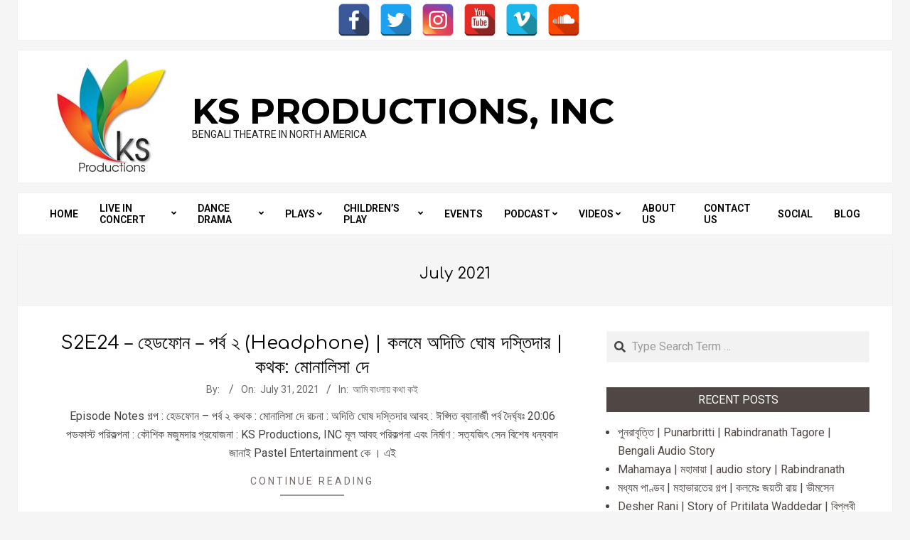

--- FILE ---
content_type: text/html; charset=UTF-8
request_url: https://ksproductionsusa.com/2021/07/
body_size: 19491
content:
<!DOCTYPE html>
<html lang="en-US">

<head>
<meta charset="UTF-8" />
<title>July 2021 &#8211; KS Productions, INC</title>
<meta name='robots' content='max-image-preview:large' />
<meta property="og:title" content="July 2021 &#8211; KS Productions, INC">
<meta property="twitter:title" content="July 2021 &#8211; KS Productions, INC">
<meta name="viewport" content="width=device-width, initial-scale=1" />
<meta name="generator" content="Neux 2.10.0" />

<!-- Open Graph Meta Tags generated by Blog2Social 873 - https://www.blog2social.com -->
<meta property="og:title" content="KS Productions, INC"/>
<meta property="og:description" content="Bengali Theatre in North America"/>
<meta property="og:url" content="/2021/07/"/>
<meta property="og:type" content="article"/>
<meta property="og:article:published_time" content="2021-07-31 02:52:39"/>
<meta property="og:article:modified_time" content="2021-08-12 23:00:51"/>
<!-- Open Graph Meta Tags generated by Blog2Social 873 - https://www.blog2social.com -->

<!-- Twitter Card generated by Blog2Social 873 - https://www.blog2social.com -->
<meta name="twitter:card" content="summary">
<meta name="twitter:title" content="KS Productions, INC"/>
<meta name="twitter:description" content="Bengali Theatre in North America"/>
<!-- Twitter Card generated by Blog2Social 873 - https://www.blog2social.com -->
<link rel='dns-prefetch' href='//maxcdn.bootstrapcdn.com' />
<link rel='dns-prefetch' href='//fonts.googleapis.com' />
<link rel="alternate" type="application/rss+xml" title="KS Productions, INC &raquo; Feed" href="https://ksproductionsusa.com/feed/" />
<link rel="alternate" type="application/rss+xml" title="KS Productions, INC &raquo; Comments Feed" href="https://ksproductionsusa.com/comments/feed/" />
<link rel="preload" href="https://ksproductionsusa.com/wp-content/themes/neux/library/fonticons/webfonts/fa-solid-900.woff2" as="font" crossorigin="anonymous">
<link rel="preload" href="https://ksproductionsusa.com/wp-content/themes/neux/library/fonticons/webfonts/fa-regular-400.woff2" as="font" crossorigin="anonymous">
<link rel="preload" href="https://ksproductionsusa.com/wp-content/themes/neux/library/fonticons/webfonts/fa-brands-400.woff2" as="font" crossorigin="anonymous">
		<!-- This site uses the Google Analytics by MonsterInsights plugin v9.11.1 - Using Analytics tracking - https://www.monsterinsights.com/ -->
							<script src="//www.googletagmanager.com/gtag/js?id=G-T42MSBC4VK"  data-cfasync="false" data-wpfc-render="false" async></script>
			<script data-cfasync="false" data-wpfc-render="false">
				var mi_version = '9.11.1';
				var mi_track_user = true;
				var mi_no_track_reason = '';
								var MonsterInsightsDefaultLocations = {"page_location":"https:\/\/ksproductionsusa.com\/2021\/07\/"};
								if ( typeof MonsterInsightsPrivacyGuardFilter === 'function' ) {
					var MonsterInsightsLocations = (typeof MonsterInsightsExcludeQuery === 'object') ? MonsterInsightsPrivacyGuardFilter( MonsterInsightsExcludeQuery ) : MonsterInsightsPrivacyGuardFilter( MonsterInsightsDefaultLocations );
				} else {
					var MonsterInsightsLocations = (typeof MonsterInsightsExcludeQuery === 'object') ? MonsterInsightsExcludeQuery : MonsterInsightsDefaultLocations;
				}

								var disableStrs = [
										'ga-disable-G-T42MSBC4VK',
									];

				/* Function to detect opted out users */
				function __gtagTrackerIsOptedOut() {
					for (var index = 0; index < disableStrs.length; index++) {
						if (document.cookie.indexOf(disableStrs[index] + '=true') > -1) {
							return true;
						}
					}

					return false;
				}

				/* Disable tracking if the opt-out cookie exists. */
				if (__gtagTrackerIsOptedOut()) {
					for (var index = 0; index < disableStrs.length; index++) {
						window[disableStrs[index]] = true;
					}
				}

				/* Opt-out function */
				function __gtagTrackerOptout() {
					for (var index = 0; index < disableStrs.length; index++) {
						document.cookie = disableStrs[index] + '=true; expires=Thu, 31 Dec 2099 23:59:59 UTC; path=/';
						window[disableStrs[index]] = true;
					}
				}

				if ('undefined' === typeof gaOptout) {
					function gaOptout() {
						__gtagTrackerOptout();
					}
				}
								window.dataLayer = window.dataLayer || [];

				window.MonsterInsightsDualTracker = {
					helpers: {},
					trackers: {},
				};
				if (mi_track_user) {
					function __gtagDataLayer() {
						dataLayer.push(arguments);
					}

					function __gtagTracker(type, name, parameters) {
						if (!parameters) {
							parameters = {};
						}

						if (parameters.send_to) {
							__gtagDataLayer.apply(null, arguments);
							return;
						}

						if (type === 'event') {
														parameters.send_to = monsterinsights_frontend.v4_id;
							var hookName = name;
							if (typeof parameters['event_category'] !== 'undefined') {
								hookName = parameters['event_category'] + ':' + name;
							}

							if (typeof MonsterInsightsDualTracker.trackers[hookName] !== 'undefined') {
								MonsterInsightsDualTracker.trackers[hookName](parameters);
							} else {
								__gtagDataLayer('event', name, parameters);
							}
							
						} else {
							__gtagDataLayer.apply(null, arguments);
						}
					}

					__gtagTracker('js', new Date());
					__gtagTracker('set', {
						'developer_id.dZGIzZG': true,
											});
					if ( MonsterInsightsLocations.page_location ) {
						__gtagTracker('set', MonsterInsightsLocations);
					}
										__gtagTracker('config', 'G-T42MSBC4VK', {"forceSSL":"true","link_attribution":"true"} );
										window.gtag = __gtagTracker;										(function () {
						/* https://developers.google.com/analytics/devguides/collection/analyticsjs/ */
						/* ga and __gaTracker compatibility shim. */
						var noopfn = function () {
							return null;
						};
						var newtracker = function () {
							return new Tracker();
						};
						var Tracker = function () {
							return null;
						};
						var p = Tracker.prototype;
						p.get = noopfn;
						p.set = noopfn;
						p.send = function () {
							var args = Array.prototype.slice.call(arguments);
							args.unshift('send');
							__gaTracker.apply(null, args);
						};
						var __gaTracker = function () {
							var len = arguments.length;
							if (len === 0) {
								return;
							}
							var f = arguments[len - 1];
							if (typeof f !== 'object' || f === null || typeof f.hitCallback !== 'function') {
								if ('send' === arguments[0]) {
									var hitConverted, hitObject = false, action;
									if ('event' === arguments[1]) {
										if ('undefined' !== typeof arguments[3]) {
											hitObject = {
												'eventAction': arguments[3],
												'eventCategory': arguments[2],
												'eventLabel': arguments[4],
												'value': arguments[5] ? arguments[5] : 1,
											}
										}
									}
									if ('pageview' === arguments[1]) {
										if ('undefined' !== typeof arguments[2]) {
											hitObject = {
												'eventAction': 'page_view',
												'page_path': arguments[2],
											}
										}
									}
									if (typeof arguments[2] === 'object') {
										hitObject = arguments[2];
									}
									if (typeof arguments[5] === 'object') {
										Object.assign(hitObject, arguments[5]);
									}
									if ('undefined' !== typeof arguments[1].hitType) {
										hitObject = arguments[1];
										if ('pageview' === hitObject.hitType) {
											hitObject.eventAction = 'page_view';
										}
									}
									if (hitObject) {
										action = 'timing' === arguments[1].hitType ? 'timing_complete' : hitObject.eventAction;
										hitConverted = mapArgs(hitObject);
										__gtagTracker('event', action, hitConverted);
									}
								}
								return;
							}

							function mapArgs(args) {
								var arg, hit = {};
								var gaMap = {
									'eventCategory': 'event_category',
									'eventAction': 'event_action',
									'eventLabel': 'event_label',
									'eventValue': 'event_value',
									'nonInteraction': 'non_interaction',
									'timingCategory': 'event_category',
									'timingVar': 'name',
									'timingValue': 'value',
									'timingLabel': 'event_label',
									'page': 'page_path',
									'location': 'page_location',
									'title': 'page_title',
									'referrer' : 'page_referrer',
								};
								for (arg in args) {
																		if (!(!args.hasOwnProperty(arg) || !gaMap.hasOwnProperty(arg))) {
										hit[gaMap[arg]] = args[arg];
									} else {
										hit[arg] = args[arg];
									}
								}
								return hit;
							}

							try {
								f.hitCallback();
							} catch (ex) {
							}
						};
						__gaTracker.create = newtracker;
						__gaTracker.getByName = newtracker;
						__gaTracker.getAll = function () {
							return [];
						};
						__gaTracker.remove = noopfn;
						__gaTracker.loaded = true;
						window['__gaTracker'] = __gaTracker;
					})();
									} else {
										console.log("");
					(function () {
						function __gtagTracker() {
							return null;
						}

						window['__gtagTracker'] = __gtagTracker;
						window['gtag'] = __gtagTracker;
					})();
									}
			</script>
							<!-- / Google Analytics by MonsterInsights -->
		<script>
window._wpemojiSettings = {"baseUrl":"https:\/\/s.w.org\/images\/core\/emoji\/15.0.3\/72x72\/","ext":".png","svgUrl":"https:\/\/s.w.org\/images\/core\/emoji\/15.0.3\/svg\/","svgExt":".svg","source":{"concatemoji":"https:\/\/ksproductionsusa.com\/wp-includes\/js\/wp-emoji-release.min.js?ver=6.6.4"}};
/*! This file is auto-generated */
!function(i,n){var o,s,e;function c(e){try{var t={supportTests:e,timestamp:(new Date).valueOf()};sessionStorage.setItem(o,JSON.stringify(t))}catch(e){}}function p(e,t,n){e.clearRect(0,0,e.canvas.width,e.canvas.height),e.fillText(t,0,0);var t=new Uint32Array(e.getImageData(0,0,e.canvas.width,e.canvas.height).data),r=(e.clearRect(0,0,e.canvas.width,e.canvas.height),e.fillText(n,0,0),new Uint32Array(e.getImageData(0,0,e.canvas.width,e.canvas.height).data));return t.every(function(e,t){return e===r[t]})}function u(e,t,n){switch(t){case"flag":return n(e,"\ud83c\udff3\ufe0f\u200d\u26a7\ufe0f","\ud83c\udff3\ufe0f\u200b\u26a7\ufe0f")?!1:!n(e,"\ud83c\uddfa\ud83c\uddf3","\ud83c\uddfa\u200b\ud83c\uddf3")&&!n(e,"\ud83c\udff4\udb40\udc67\udb40\udc62\udb40\udc65\udb40\udc6e\udb40\udc67\udb40\udc7f","\ud83c\udff4\u200b\udb40\udc67\u200b\udb40\udc62\u200b\udb40\udc65\u200b\udb40\udc6e\u200b\udb40\udc67\u200b\udb40\udc7f");case"emoji":return!n(e,"\ud83d\udc26\u200d\u2b1b","\ud83d\udc26\u200b\u2b1b")}return!1}function f(e,t,n){var r="undefined"!=typeof WorkerGlobalScope&&self instanceof WorkerGlobalScope?new OffscreenCanvas(300,150):i.createElement("canvas"),a=r.getContext("2d",{willReadFrequently:!0}),o=(a.textBaseline="top",a.font="600 32px Arial",{});return e.forEach(function(e){o[e]=t(a,e,n)}),o}function t(e){var t=i.createElement("script");t.src=e,t.defer=!0,i.head.appendChild(t)}"undefined"!=typeof Promise&&(o="wpEmojiSettingsSupports",s=["flag","emoji"],n.supports={everything:!0,everythingExceptFlag:!0},e=new Promise(function(e){i.addEventListener("DOMContentLoaded",e,{once:!0})}),new Promise(function(t){var n=function(){try{var e=JSON.parse(sessionStorage.getItem(o));if("object"==typeof e&&"number"==typeof e.timestamp&&(new Date).valueOf()<e.timestamp+604800&&"object"==typeof e.supportTests)return e.supportTests}catch(e){}return null}();if(!n){if("undefined"!=typeof Worker&&"undefined"!=typeof OffscreenCanvas&&"undefined"!=typeof URL&&URL.createObjectURL&&"undefined"!=typeof Blob)try{var e="postMessage("+f.toString()+"("+[JSON.stringify(s),u.toString(),p.toString()].join(",")+"));",r=new Blob([e],{type:"text/javascript"}),a=new Worker(URL.createObjectURL(r),{name:"wpTestEmojiSupports"});return void(a.onmessage=function(e){c(n=e.data),a.terminate(),t(n)})}catch(e){}c(n=f(s,u,p))}t(n)}).then(function(e){for(var t in e)n.supports[t]=e[t],n.supports.everything=n.supports.everything&&n.supports[t],"flag"!==t&&(n.supports.everythingExceptFlag=n.supports.everythingExceptFlag&&n.supports[t]);n.supports.everythingExceptFlag=n.supports.everythingExceptFlag&&!n.supports.flag,n.DOMReady=!1,n.readyCallback=function(){n.DOMReady=!0}}).then(function(){return e}).then(function(){var e;n.supports.everything||(n.readyCallback(),(e=n.source||{}).concatemoji?t(e.concatemoji):e.wpemoji&&e.twemoji&&(t(e.twemoji),t(e.wpemoji)))}))}((window,document),window._wpemojiSettings);
</script>

<link rel='stylesheet' id='sbi_styles-css' href='https://ksproductionsusa.com/wp-content/plugins/instagram-feed/css/sbi-styles.min.css?ver=6.10.0' media='all' />
<style id='wp-emoji-styles-inline-css'>

	img.wp-smiley, img.emoji {
		display: inline !important;
		border: none !important;
		box-shadow: none !important;
		height: 1em !important;
		width: 1em !important;
		margin: 0 0.07em !important;
		vertical-align: -0.1em !important;
		background: none !important;
		padding: 0 !important;
	}
</style>
<link rel='stylesheet' id='wp-block-library-css' href='https://ksproductionsusa.com/wp-includes/css/dist/block-library/style.min.css?ver=6.6.4' media='all' />
<style id='wp-block-library-theme-inline-css'>
.wp-block-audio :where(figcaption){color:#555;font-size:13px;text-align:center}.is-dark-theme .wp-block-audio :where(figcaption){color:#ffffffa6}.wp-block-audio{margin:0 0 1em}.wp-block-code{border:1px solid #ccc;border-radius:4px;font-family:Menlo,Consolas,monaco,monospace;padding:.8em 1em}.wp-block-embed :where(figcaption){color:#555;font-size:13px;text-align:center}.is-dark-theme .wp-block-embed :where(figcaption){color:#ffffffa6}.wp-block-embed{margin:0 0 1em}.blocks-gallery-caption{color:#555;font-size:13px;text-align:center}.is-dark-theme .blocks-gallery-caption{color:#ffffffa6}:root :where(.wp-block-image figcaption){color:#555;font-size:13px;text-align:center}.is-dark-theme :root :where(.wp-block-image figcaption){color:#ffffffa6}.wp-block-image{margin:0 0 1em}.wp-block-pullquote{border-bottom:4px solid;border-top:4px solid;color:currentColor;margin-bottom:1.75em}.wp-block-pullquote cite,.wp-block-pullquote footer,.wp-block-pullquote__citation{color:currentColor;font-size:.8125em;font-style:normal;text-transform:uppercase}.wp-block-quote{border-left:.25em solid;margin:0 0 1.75em;padding-left:1em}.wp-block-quote cite,.wp-block-quote footer{color:currentColor;font-size:.8125em;font-style:normal;position:relative}.wp-block-quote.has-text-align-right{border-left:none;border-right:.25em solid;padding-left:0;padding-right:1em}.wp-block-quote.has-text-align-center{border:none;padding-left:0}.wp-block-quote.is-large,.wp-block-quote.is-style-large,.wp-block-quote.is-style-plain{border:none}.wp-block-search .wp-block-search__label{font-weight:700}.wp-block-search__button{border:1px solid #ccc;padding:.375em .625em}:where(.wp-block-group.has-background){padding:1.25em 2.375em}.wp-block-separator.has-css-opacity{opacity:.4}.wp-block-separator{border:none;border-bottom:2px solid;margin-left:auto;margin-right:auto}.wp-block-separator.has-alpha-channel-opacity{opacity:1}.wp-block-separator:not(.is-style-wide):not(.is-style-dots){width:100px}.wp-block-separator.has-background:not(.is-style-dots){border-bottom:none;height:1px}.wp-block-separator.has-background:not(.is-style-wide):not(.is-style-dots){height:2px}.wp-block-table{margin:0 0 1em}.wp-block-table td,.wp-block-table th{word-break:normal}.wp-block-table :where(figcaption){color:#555;font-size:13px;text-align:center}.is-dark-theme .wp-block-table :where(figcaption){color:#ffffffa6}.wp-block-video :where(figcaption){color:#555;font-size:13px;text-align:center}.is-dark-theme .wp-block-video :where(figcaption){color:#ffffffa6}.wp-block-video{margin:0 0 1em}:root :where(.wp-block-template-part.has-background){margin-bottom:0;margin-top:0;padding:1.25em 2.375em}
</style>
<link rel='stylesheet' id='latest-post-shortcode-lps-block-style-css' href='https://ksproductionsusa.com/wp-content/plugins/latest-post-shortcode/lps-block/build/style-view.css?ver=lpsv14.21b2b9aa3c6b1687be1b16988b33cd84e8' media='all' />
<style id='classic-theme-styles-inline-css'>
/*! This file is auto-generated */
.wp-block-button__link{color:#fff;background-color:#32373c;border-radius:9999px;box-shadow:none;text-decoration:none;padding:calc(.667em + 2px) calc(1.333em + 2px);font-size:1.125em}.wp-block-file__button{background:#32373c;color:#fff;text-decoration:none}
</style>
<style id='global-styles-inline-css'>
:root{--wp--preset--aspect-ratio--square: 1;--wp--preset--aspect-ratio--4-3: 4/3;--wp--preset--aspect-ratio--3-4: 3/4;--wp--preset--aspect-ratio--3-2: 3/2;--wp--preset--aspect-ratio--2-3: 2/3;--wp--preset--aspect-ratio--16-9: 16/9;--wp--preset--aspect-ratio--9-16: 9/16;--wp--preset--color--black: #000000;--wp--preset--color--cyan-bluish-gray: #abb8c3;--wp--preset--color--white: #ffffff;--wp--preset--color--pale-pink: #f78da7;--wp--preset--color--vivid-red: #cf2e2e;--wp--preset--color--luminous-vivid-orange: #ff6900;--wp--preset--color--luminous-vivid-amber: #fcb900;--wp--preset--color--light-green-cyan: #7bdcb5;--wp--preset--color--vivid-green-cyan: #00d084;--wp--preset--color--pale-cyan-blue: #8ed1fc;--wp--preset--color--vivid-cyan-blue: #0693e3;--wp--preset--color--vivid-purple: #9b51e0;--wp--preset--color--accent: #504643;--wp--preset--color--accent-font: #ffffff;--wp--preset--gradient--vivid-cyan-blue-to-vivid-purple: linear-gradient(135deg,rgba(6,147,227,1) 0%,rgb(155,81,224) 100%);--wp--preset--gradient--light-green-cyan-to-vivid-green-cyan: linear-gradient(135deg,rgb(122,220,180) 0%,rgb(0,208,130) 100%);--wp--preset--gradient--luminous-vivid-amber-to-luminous-vivid-orange: linear-gradient(135deg,rgba(252,185,0,1) 0%,rgba(255,105,0,1) 100%);--wp--preset--gradient--luminous-vivid-orange-to-vivid-red: linear-gradient(135deg,rgba(255,105,0,1) 0%,rgb(207,46,46) 100%);--wp--preset--gradient--very-light-gray-to-cyan-bluish-gray: linear-gradient(135deg,rgb(238,238,238) 0%,rgb(169,184,195) 100%);--wp--preset--gradient--cool-to-warm-spectrum: linear-gradient(135deg,rgb(74,234,220) 0%,rgb(151,120,209) 20%,rgb(207,42,186) 40%,rgb(238,44,130) 60%,rgb(251,105,98) 80%,rgb(254,248,76) 100%);--wp--preset--gradient--blush-light-purple: linear-gradient(135deg,rgb(255,206,236) 0%,rgb(152,150,240) 100%);--wp--preset--gradient--blush-bordeaux: linear-gradient(135deg,rgb(254,205,165) 0%,rgb(254,45,45) 50%,rgb(107,0,62) 100%);--wp--preset--gradient--luminous-dusk: linear-gradient(135deg,rgb(255,203,112) 0%,rgb(199,81,192) 50%,rgb(65,88,208) 100%);--wp--preset--gradient--pale-ocean: linear-gradient(135deg,rgb(255,245,203) 0%,rgb(182,227,212) 50%,rgb(51,167,181) 100%);--wp--preset--gradient--electric-grass: linear-gradient(135deg,rgb(202,248,128) 0%,rgb(113,206,126) 100%);--wp--preset--gradient--midnight: linear-gradient(135deg,rgb(2,3,129) 0%,rgb(40,116,252) 100%);--wp--preset--font-size--small: 13px;--wp--preset--font-size--medium: 20px;--wp--preset--font-size--large: 36px;--wp--preset--font-size--x-large: 42px;--wp--preset--font-family--inter: "Inter", sans-serif;--wp--preset--font-family--cardo: Cardo;--wp--preset--spacing--20: 0.44rem;--wp--preset--spacing--30: 0.67rem;--wp--preset--spacing--40: 1rem;--wp--preset--spacing--50: 1.5rem;--wp--preset--spacing--60: 2.25rem;--wp--preset--spacing--70: 3.38rem;--wp--preset--spacing--80: 5.06rem;--wp--preset--shadow--natural: 6px 6px 9px rgba(0, 0, 0, 0.2);--wp--preset--shadow--deep: 12px 12px 50px rgba(0, 0, 0, 0.4);--wp--preset--shadow--sharp: 6px 6px 0px rgba(0, 0, 0, 0.2);--wp--preset--shadow--outlined: 6px 6px 0px -3px rgba(255, 255, 255, 1), 6px 6px rgba(0, 0, 0, 1);--wp--preset--shadow--crisp: 6px 6px 0px rgba(0, 0, 0, 1);}:where(.is-layout-flex){gap: 0.5em;}:where(.is-layout-grid){gap: 0.5em;}body .is-layout-flex{display: flex;}.is-layout-flex{flex-wrap: wrap;align-items: center;}.is-layout-flex > :is(*, div){margin: 0;}body .is-layout-grid{display: grid;}.is-layout-grid > :is(*, div){margin: 0;}:where(.wp-block-columns.is-layout-flex){gap: 2em;}:where(.wp-block-columns.is-layout-grid){gap: 2em;}:where(.wp-block-post-template.is-layout-flex){gap: 1.25em;}:where(.wp-block-post-template.is-layout-grid){gap: 1.25em;}.has-black-color{color: var(--wp--preset--color--black) !important;}.has-cyan-bluish-gray-color{color: var(--wp--preset--color--cyan-bluish-gray) !important;}.has-white-color{color: var(--wp--preset--color--white) !important;}.has-pale-pink-color{color: var(--wp--preset--color--pale-pink) !important;}.has-vivid-red-color{color: var(--wp--preset--color--vivid-red) !important;}.has-luminous-vivid-orange-color{color: var(--wp--preset--color--luminous-vivid-orange) !important;}.has-luminous-vivid-amber-color{color: var(--wp--preset--color--luminous-vivid-amber) !important;}.has-light-green-cyan-color{color: var(--wp--preset--color--light-green-cyan) !important;}.has-vivid-green-cyan-color{color: var(--wp--preset--color--vivid-green-cyan) !important;}.has-pale-cyan-blue-color{color: var(--wp--preset--color--pale-cyan-blue) !important;}.has-vivid-cyan-blue-color{color: var(--wp--preset--color--vivid-cyan-blue) !important;}.has-vivid-purple-color{color: var(--wp--preset--color--vivid-purple) !important;}.has-black-background-color{background-color: var(--wp--preset--color--black) !important;}.has-cyan-bluish-gray-background-color{background-color: var(--wp--preset--color--cyan-bluish-gray) !important;}.has-white-background-color{background-color: var(--wp--preset--color--white) !important;}.has-pale-pink-background-color{background-color: var(--wp--preset--color--pale-pink) !important;}.has-vivid-red-background-color{background-color: var(--wp--preset--color--vivid-red) !important;}.has-luminous-vivid-orange-background-color{background-color: var(--wp--preset--color--luminous-vivid-orange) !important;}.has-luminous-vivid-amber-background-color{background-color: var(--wp--preset--color--luminous-vivid-amber) !important;}.has-light-green-cyan-background-color{background-color: var(--wp--preset--color--light-green-cyan) !important;}.has-vivid-green-cyan-background-color{background-color: var(--wp--preset--color--vivid-green-cyan) !important;}.has-pale-cyan-blue-background-color{background-color: var(--wp--preset--color--pale-cyan-blue) !important;}.has-vivid-cyan-blue-background-color{background-color: var(--wp--preset--color--vivid-cyan-blue) !important;}.has-vivid-purple-background-color{background-color: var(--wp--preset--color--vivid-purple) !important;}.has-black-border-color{border-color: var(--wp--preset--color--black) !important;}.has-cyan-bluish-gray-border-color{border-color: var(--wp--preset--color--cyan-bluish-gray) !important;}.has-white-border-color{border-color: var(--wp--preset--color--white) !important;}.has-pale-pink-border-color{border-color: var(--wp--preset--color--pale-pink) !important;}.has-vivid-red-border-color{border-color: var(--wp--preset--color--vivid-red) !important;}.has-luminous-vivid-orange-border-color{border-color: var(--wp--preset--color--luminous-vivid-orange) !important;}.has-luminous-vivid-amber-border-color{border-color: var(--wp--preset--color--luminous-vivid-amber) !important;}.has-light-green-cyan-border-color{border-color: var(--wp--preset--color--light-green-cyan) !important;}.has-vivid-green-cyan-border-color{border-color: var(--wp--preset--color--vivid-green-cyan) !important;}.has-pale-cyan-blue-border-color{border-color: var(--wp--preset--color--pale-cyan-blue) !important;}.has-vivid-cyan-blue-border-color{border-color: var(--wp--preset--color--vivid-cyan-blue) !important;}.has-vivid-purple-border-color{border-color: var(--wp--preset--color--vivid-purple) !important;}.has-vivid-cyan-blue-to-vivid-purple-gradient-background{background: var(--wp--preset--gradient--vivid-cyan-blue-to-vivid-purple) !important;}.has-light-green-cyan-to-vivid-green-cyan-gradient-background{background: var(--wp--preset--gradient--light-green-cyan-to-vivid-green-cyan) !important;}.has-luminous-vivid-amber-to-luminous-vivid-orange-gradient-background{background: var(--wp--preset--gradient--luminous-vivid-amber-to-luminous-vivid-orange) !important;}.has-luminous-vivid-orange-to-vivid-red-gradient-background{background: var(--wp--preset--gradient--luminous-vivid-orange-to-vivid-red) !important;}.has-very-light-gray-to-cyan-bluish-gray-gradient-background{background: var(--wp--preset--gradient--very-light-gray-to-cyan-bluish-gray) !important;}.has-cool-to-warm-spectrum-gradient-background{background: var(--wp--preset--gradient--cool-to-warm-spectrum) !important;}.has-blush-light-purple-gradient-background{background: var(--wp--preset--gradient--blush-light-purple) !important;}.has-blush-bordeaux-gradient-background{background: var(--wp--preset--gradient--blush-bordeaux) !important;}.has-luminous-dusk-gradient-background{background: var(--wp--preset--gradient--luminous-dusk) !important;}.has-pale-ocean-gradient-background{background: var(--wp--preset--gradient--pale-ocean) !important;}.has-electric-grass-gradient-background{background: var(--wp--preset--gradient--electric-grass) !important;}.has-midnight-gradient-background{background: var(--wp--preset--gradient--midnight) !important;}.has-small-font-size{font-size: var(--wp--preset--font-size--small) !important;}.has-medium-font-size{font-size: var(--wp--preset--font-size--medium) !important;}.has-large-font-size{font-size: var(--wp--preset--font-size--large) !important;}.has-x-large-font-size{font-size: var(--wp--preset--font-size--x-large) !important;}
:where(.wp-block-post-template.is-layout-flex){gap: 1.25em;}:where(.wp-block-post-template.is-layout-grid){gap: 1.25em;}
:where(.wp-block-columns.is-layout-flex){gap: 2em;}:where(.wp-block-columns.is-layout-grid){gap: 2em;}
:root :where(.wp-block-pullquote){font-size: 1.5em;line-height: 1.6;}
</style>
<link rel='stylesheet' id='child-theme-generator-css' href='https://ksproductionsusa.com/wp-content/plugins/child-theme-generator/public/css/child-theme-generator-public.css?ver=1.0.0' media='all' />
<link rel='stylesheet' id='contact-form-7-css' href='https://ksproductionsusa.com/wp-content/plugins/contact-form-7/includes/css/styles.css?ver=6.0.6' media='all' />
<link rel='stylesheet' id='ctf_styles-css' href='https://ksproductionsusa.com/wp-content/plugins/custom-twitter-feeds/css/ctf-styles.min.css?ver=2.2.3' media='all' />
<link rel='stylesheet' id='lightSlider-css' href='https://ksproductionsusa.com/wp-content/plugins/hootkit/assets/lightSlider.min.css?ver=1.1.2' media='' />
<link rel='stylesheet' id='font-awesome-css' href='https://ksproductionsusa.com/wp-content/themes/neux/library/fonticons/font-awesome.min.css?ver=5.15.4' media='all' />
<link rel='stylesheet' id='spacexchimp_p005-bootstrap-tooltip-css-css' href='https://ksproductionsusa.com/wp-content/plugins/social-media-buttons-toolbar/inc/lib/bootstrap-tooltip/bootstrap-tooltip.css?ver=4.73' media='all' />
<link rel='stylesheet' id='spacexchimp_p005-frontend-css-css' href='https://ksproductionsusa.com/wp-content/plugins/social-media-buttons-toolbar/inc/css/frontend.css?ver=4.73' media='all' />
<style id='spacexchimp_p005-frontend-css-inline-css'>

                    .sxc-follow-buttons {
                        text-align: center !important;
                    }
                    .sxc-follow-buttons .sxc-follow-button,
                    .sxc-follow-buttons .sxc-follow-button a,
                    .sxc-follow-buttons .sxc-follow-button a img {
                        width: 46px !important;
                        height: 46px !important;
                    }
                    .sxc-follow-buttons .sxc-follow-button {
                        margin: 5px !important;
                    }
                  
</style>
<link rel='stylesheet' id='woocommerce-layout-css' href='https://ksproductionsusa.com/wp-content/plugins/woocommerce/assets/css/woocommerce-layout.css?ver=9.3.5' media='all' />
<link rel='stylesheet' id='woocommerce-smallscreen-css' href='https://ksproductionsusa.com/wp-content/plugins/woocommerce/assets/css/woocommerce-smallscreen.css?ver=9.3.5' media='only screen and (max-width: 768px)' />
<link rel='stylesheet' id='woocommerce-general-css' href='https://ksproductionsusa.com/wp-content/plugins/woocommerce/assets/css/woocommerce.css?ver=9.3.5' media='all' />
<style id='woocommerce-inline-inline-css'>
.woocommerce form .form-row .required { visibility: visible; }
</style>
<link rel='stylesheet' id='wp-event-manager-frontend-css' href='https://ksproductionsusa.com/wp-content/plugins/wp-event-manager/assets/css/frontend.min.css?ver=6.6.4' media='all' />
<link rel='stylesheet' id='wp-event-manager-jquery-ui-css-css' href='https://ksproductionsusa.com/wp-content/plugins/wp-event-manager/assets/js/jquery-ui/jquery-ui.css?ver=6.6.4' media='all' />
<link rel='stylesheet' id='wp-event-manager-jquery-timepicker-css-css' href='https://ksproductionsusa.com/wp-content/plugins/wp-event-manager/assets/js/jquery-timepicker/jquery.timepicker.min.css?ver=6.6.4' media='all' />
<link rel='stylesheet' id='wp-event-manager-grid-style-css' href='https://ksproductionsusa.com/wp-content/plugins/wp-event-manager/assets/css/wpem-grid.min.css?ver=6.6.4' media='all' />
<link rel='stylesheet' id='wp-event-manager-font-style-css' href='https://ksproductionsusa.com/wp-content/plugins/wp-event-manager/assets/fonts/style.css?ver=6.6.4' media='all' />
<link rel='stylesheet' id='woosquare-plus-css' href='https://ksproductionsusa.com/wp-content/plugins/woosquare/public/css/woosquare-plus-public.css?ver=4.5.4' media='all' />
<link rel='stylesheet' id='cff-css' href='https://ksproductionsusa.com/wp-content/plugins/custom-facebook-feed/assets/css/cff-style.min.css?ver=4.3.4' media='all' />
<link rel='stylesheet' id='sb-font-awesome-css' href='https://maxcdn.bootstrapcdn.com/font-awesome/4.7.0/css/font-awesome.min.css?ver=6.6.4' media='all' />
<link rel='stylesheet' id='tag-groups-css-frontend-structure-css' href='https://ksproductionsusa.com/wp-content/plugins/tag-groups/assets/css/jquery-ui.structure.min.css?ver=2.1.1' media='all' />
<link rel='stylesheet' id='tag-groups-css-frontend-theme-css' href='https://ksproductionsusa.com/wp-content/plugins/tag-groups/assets/css/delta/jquery-ui.theme.min.css?ver=2.1.1' media='all' />
<link rel='stylesheet' id='tag-groups-css-frontend-css' href='https://ksproductionsusa.com/wp-content/plugins/tag-groups/assets/css/frontend.min.css?ver=2.1.1' media='all' />
<link rel='stylesheet' id='parent-style-css' href='https://ksproductionsusa.com/wp-content/themes/neux/style.css?ver=6.6.4' media='all' />
<link rel='stylesheet' id='child-style-css' href='https://ksproductionsusa.com/wp-content/themes/NeuxChild/style.css?ver=1.0' media='all' />
<link rel='stylesheet' id='neux-googlefont-css' href='//fonts.googleapis.com/css2?family=Roboto:ital,wght@0,300;0,400;0,500;0,600;0,700;0,800;1,400;1,700&#038;family=Comfortaa:ital,wght@0,400;0,700&#038;family=Montserrat:ital,wght@0,400;0,700;1,400;1,700' media='all' />
<link rel='stylesheet' id='hoot-style-css' href='https://ksproductionsusa.com/wp-content/themes/neux/style.min.css?ver=2.10.0' media='all' />
<link rel='stylesheet' id='neux-hootkit-css' href='https://ksproductionsusa.com/wp-content/themes/neux/hootkit/hootkit.min.css?ver=2.10.0' media='all' />
<link rel='stylesheet' id='hoot-wpblocks-css' href='https://ksproductionsusa.com/wp-content/themes/neux/include/blocks/wpblocks.css?ver=2.10.0' media='all' />
<style id='hoot-wpblocks-inline-css'>
.hgrid {  max-width: 1260px; }  a {  color: #504643; }  a:hover {  color: #3c3432; }  .accent-typo {  background: #504643;  color: #ffffff; }  .invert-typo {  color: #ffffff; }  .enforce-typo {  background: #ffffff; }  body.wordpress input[type="submit"], body.wordpress #submit, body.wordpress .button {  border-color: #504643;  background: #504643;  color: #ffffff; }  body.wordpress input[type="submit"]:hover, body.wordpress #submit:hover, body.wordpress .button:hover, body.wordpress input[type="submit"]:focus, body.wordpress #submit:focus, body.wordpress .button:focus {  color: #504643;  background: #ffffff; }  h1, h2, h3, h4, h5, h6, .title, .titlefont {  font-family: "Comfortaa", sans-serif;  text-transform: none; }  #main.main,#header-supplementary,.below-header {  background: #ffffff; }  #header-primary,.sub-footer, .footer {  background: #ffffff; }  #topbar {  background: #ffffff; }  #topbar.js-search .searchform.expand .searchtext {  background: #ffffff; }  #site-logo.logo-border {  border-color: #504643; }  .header-aside-search.js-search .searchform i.fa-search {  color: #504643; }  #site-title {  font-family: "Montserrat", sans-serif;  text-transform: uppercase; }  #site-description {  text-transform: uppercase; }  .site-logo-with-icon #site-title i {  font-size: 50px; }  .site-logo-mixed-image img {  max-width: 200px; }  .site-title-line em {  color: #504643; }  .site-title-line mark {  background: #504643;  color: #ffffff; }  .site-title-heading-font {  font-family: "Comfortaa", sans-serif; }  .menu-items ul {  background: #ffffff; }  .menu-items li.current-menu-item:not(.nohighlight), .menu-items li.current-menu-ancestor, .menu-items li:hover {  background: #504643; }  .menu-items li.current-menu-item:not(.nohighlight) > a, .menu-items li.current-menu-ancestor > a, .menu-items li:hover > a {  color: #ffffff; }  .more-link,.more-link a {  color: #504643; }  .more-link:hover,.more-link:hover a {  color: #3c3432; }  .sidebar .widget-title,.sub-footer .widget-title, .footer .widget-title {  background: #504643;  color: #ffffff; }  .main-content-grid,.widget,.frontpage-area {  margin-top: 35px; }  .widget,.frontpage-area {  margin-bottom: 35px; }  .frontpage-area.module-bg-highlight, .frontpage-area.module-bg-color, .frontpage-area.module-bg-image {  padding: 35px 0; }  .footer .widget {  margin: 20px 0; }  .js-search .searchform.expand .searchtext {  background: #ffffff; }  #infinite-handle span,.lrm-form a.button, .lrm-form button, .lrm-form button[type=submit], .lrm-form #buddypress input[type=submit], .lrm-form input[type=submit],.widget_newsletterwidget, .widget_newsletterwidgetminimal,.woocommerce #respond input#submit.alt, .woocommerce a.button.alt, .woocommerce button.button.alt, .woocommerce input.button.alt,.widget_breadcrumb_navxt .breadcrumbs > .hoot-bcn-pretext {  background: #504643;  color: #ffffff; }  .woocommerce nav.woocommerce-pagination ul li a:focus, .woocommerce nav.woocommerce-pagination ul li a:hover {  color: #3c3432; }  .woocommerce div.product .woocommerce-tabs ul.tabs li:hover,.woocommerce div.product .woocommerce-tabs ul.tabs li.active {  background: #504643; }  .woocommerce div.product .woocommerce-tabs ul.tabs li:hover a, .woocommerce div.product .woocommerce-tabs ul.tabs li:hover a:hover,.woocommerce div.product .woocommerce-tabs ul.tabs li.active a {  color: #ffffff; }  .woocommerce #respond input#submit.alt:hover, .woocommerce a.button.alt:hover, .woocommerce button.button.alt:hover, .woocommerce input.button.alt:hover {  background: #ffffff;  color: #504643; }  .widget_breadcrumb_navxt .breadcrumbs > .hoot-bcn-pretext:after {  border-left-color: #504643; }  .flycart-toggle, .flycart-panel {  background: #ffffff; }  .lSSlideOuter ul.lSPager.lSpg > li:hover a, .lSSlideOuter ul.lSPager.lSpg > li.active a {  background-color: #504643; }  .lSSlideOuter ul.lSPager.lSpg > li a {  border-color: #504643; }  .widget .viewall a {  background: #ffffff; }  .widget .viewall a:hover {  background: #ffffff;  color: #504643; }  .widget .view-all a:hover {  color: #504643; }  .sidebar .view-all-top.view-all-withtitle a, .sub-footer .view-all-top.view-all-withtitle a, .footer .view-all-top.view-all-withtitle a, .sidebar .view-all-top.view-all-withtitle a:hover, .sub-footer .view-all-top.view-all-withtitle a:hover, .footer .view-all-top.view-all-withtitle a:hover {  color: #ffffff; }  .bottomborder-line:after,.bottomborder-shadow:after {  margin-top: 35px; }  .topborder-line:before,.topborder-shadow:before {  margin-bottom: 35px; }  .cta-subtitle {  color: #504643; }  .content-block-icon i {  color: #504643; }  .icon-style-circle,.icon-style-square {  border-color: #504643; }  .content-block-style3 .content-block-icon {  background: #ffffff; }  :root .has-accent-color,.is-style-outline>.wp-block-button__link:not(.has-text-color), .wp-block-button__link.is-style-outline:not(.has-text-color) {  color: #504643; }  :root .has-accent-background-color,.wp-block-button__link,.wp-block-button__link:hover,.wp-block-search__button,.wp-block-search__button:hover, .wp-block-file__button,.wp-block-file__button:hover {  background: #504643; }  :root .has-accent-font-color,.wp-block-button__link,.wp-block-button__link:hover,.wp-block-search__button,.wp-block-search__button:hover, .wp-block-file__button,.wp-block-file__button:hover {  color: #ffffff; }  :root .has-accent-font-background-color {  background: #ffffff; }  @media only screen and (max-width: 969px){ .mobilemenu-fixed .menu-toggle, .mobilemenu-fixed .menu-items {  background: #ffffff; }  .sidebar {  margin-top: 35px; }  .frontpage-widgetarea > div.hgrid > [class*="hgrid-span-"] {  margin-bottom: 35px; }  } @media only screen and (min-width: 970px){ .slider-style2 .lSAction > a {  border-color: #504643;  background: #504643;  color: #ffffff; }  .slider-style2 .lSAction > a:hover {  background: #ffffff;  color: #504643; }  }
</style>
<link rel='stylesheet' id='hoot-child-style-css' href='https://ksproductionsusa.com/wp-content/themes/NeuxChild/style.css?ver=1.0' media='all' />
<link rel='stylesheet' id='tmm-css' href='https://ksproductionsusa.com/wp-content/plugins/team-members/inc/css/tmm_style.css?ver=6.6.4' media='all' />
<script src="https://ksproductionsusa.com/wp-includes/js/jquery/jquery.min.js?ver=3.7.1" id="jquery-core-js"></script>
<script src="https://ksproductionsusa.com/wp-includes/js/jquery/jquery-migrate.min.js?ver=3.4.1" id="jquery-migrate-js"></script>
<script id="lps-vars-js-after">
const lpsSettings = {"ajaxUrl": "https://ksproductionsusa.com/wp-admin/admin-ajax.php"};
</script>
<script src="https://ksproductionsusa.com/wp-content/plugins/google-analytics-for-wordpress/assets/js/frontend-gtag.min.js?ver=9.11.1" id="monsterinsights-frontend-script-js" async data-wp-strategy="async"></script>
<script data-cfasync="false" data-wpfc-render="false" id='monsterinsights-frontend-script-js-extra'>var monsterinsights_frontend = {"js_events_tracking":"true","download_extensions":"doc,pdf,ppt,zip,xls,docx,pptx,xlsx","inbound_paths":"[{\"path\":\"\\\/go\\\/\",\"label\":\"affiliate\"},{\"path\":\"\\\/recommend\\\/\",\"label\":\"affiliate\"}]","home_url":"https:\/\/ksproductionsusa.com","hash_tracking":"false","v4_id":"G-T42MSBC4VK"};</script>
<script src="https://ksproductionsusa.com/wp-content/plugins/child-theme-generator/public/js/child-theme-generator-public.js?ver=1.0.0" id="child-theme-generator-js"></script>
<script src="https://ksproductionsusa.com/wp-content/plugins/social-media-buttons-toolbar/inc/lib/bootstrap-tooltip/bootstrap-tooltip.js?ver=4.73" id="spacexchimp_p005-bootstrap-tooltip-js-js"></script>
<script src="https://ksproductionsusa.com/wp-content/plugins/woocommerce/assets/js/jquery-blockui/jquery.blockUI.min.js?ver=2.7.0-wc.9.3.5" id="jquery-blockui-js" defer data-wp-strategy="defer"></script>
<script id="wc-add-to-cart-js-extra">
var wc_add_to_cart_params = {"ajax_url":"\/wp-admin\/admin-ajax.php","wc_ajax_url":"\/?wc-ajax=%%endpoint%%","i18n_view_cart":"View cart","cart_url":"https:\/\/ksproductionsusa.com\/cart\/","is_cart":"","cart_redirect_after_add":"no"};
</script>
<script src="https://ksproductionsusa.com/wp-content/plugins/woocommerce/assets/js/frontend/add-to-cart.min.js?ver=9.3.5" id="wc-add-to-cart-js" defer data-wp-strategy="defer"></script>
<script src="https://ksproductionsusa.com/wp-content/plugins/woocommerce/assets/js/js-cookie/js.cookie.min.js?ver=2.1.4-wc.9.3.5" id="js-cookie-js" defer data-wp-strategy="defer"></script>
<script id="woocommerce-js-extra">
var woocommerce_params = {"ajax_url":"\/wp-admin\/admin-ajax.php","wc_ajax_url":"\/?wc-ajax=%%endpoint%%"};
</script>
<script src="https://ksproductionsusa.com/wp-content/plugins/woocommerce/assets/js/frontend/woocommerce.min.js?ver=9.3.5" id="woocommerce-js" defer data-wp-strategy="defer"></script>
<script src="https://ksproductionsusa.com/wp-content/plugins/woosquare/public/js/woosquare-plus-public.js?ver=4.5.4" id="woosquare-plus-js"></script>
<script src="https://ksproductionsusa.com/wp-content/plugins/tag-groups/assets/js/frontend.min.js?ver=2.1.1" id="tag-groups-js-frontend-js"></script>
<link rel="https://api.w.org/" href="https://ksproductionsusa.com/wp-json/" /><link rel="EditURI" type="application/rsd+xml" title="RSD" href="https://ksproductionsusa.com/xmlrpc.php?rsd" />
<meta name="generator" content="WordPress 6.6.4" />
<meta name="generator" content="WooCommerce 9.3.5" />
	<noscript><style>.woocommerce-product-gallery{ opacity: 1 !important; }</style></noscript>
	<style>.recentcomments a{display:inline !important;padding:0 !important;margin:0 !important;}</style><style id='wp-fonts-local'>
@font-face{font-family:Inter;font-style:normal;font-weight:300 900;font-display:fallback;src:url('https://ksproductionsusa.com/wp-content/plugins/woocommerce/assets/fonts/Inter-VariableFont_slnt,wght.woff2') format('woff2');font-stretch:normal;}
@font-face{font-family:Cardo;font-style:normal;font-weight:400;font-display:fallback;src:url('https://ksproductionsusa.com/wp-content/plugins/woocommerce/assets/fonts/cardo_normal_400.woff2') format('woff2');}
</style>
<link rel="icon" href="https://ksproductionsusa.com/wp-content/uploads/2019/06/KS-Productions-logo-200x200-100x100.jpg" sizes="32x32" />
<link rel="icon" href="https://ksproductionsusa.com/wp-content/uploads/2019/06/KS-Productions-logo-200x200.jpg" sizes="192x192" />
<link rel="apple-touch-icon" href="https://ksproductionsusa.com/wp-content/uploads/2019/06/KS-Productions-logo-200x200.jpg" />
<meta name="msapplication-TileImage" content="https://ksproductionsusa.com/wp-content/uploads/2019/06/KS-Productions-logo-200x200.jpg" />
</head>

<body class="archive date wp-custom-logo neux wordpress ltr en en-us child-theme logged-out custom-background custom-header plural month theme-neux woocommerce-no-js neuxchild" dir="ltr" itemscope="itemscope" itemtype="https://schema.org/Blog">

	
	<a href="#main" class="screen-reader-text">Skip to content</a>

	<div id="page-wrapper" class=" hgrid site-boxed page-wrapper sitewrap-wide-right sidebarsN sidebars1 hoot-cf7-style hoot-mapp-style hoot-jetpack-style hoot-sticky-sidebar">

			<div id="topbar" class=" topbar inline-nav js-search social-icons-invertx">
		<div class="hgrid">
			<div class="hgrid-span-12">

				<div class="topbar-inner table">
																	<div id="topbar-center" class="table-cell-mid topbar-part">
							<section id="custom_html-4" class="widget_text widget widget_custom_html"><div class="textwidget custom-html-widget"></div></section><section id="custom_html-7" class="widget_text widget widget_custom_html"><div class="textwidget custom-html-widget">
<ul class="sxc-follow-buttons">
<li class="sxc-follow-button">
                                    <a
                                        href="https://www.facebook.com/ksproductionsusa"
                                        
                                        title="Facebook"
                                        target="_blank"
                                    >
                                        <img
                                            src="https://ksproductionsusa.com/wp-content/plugins/social-media-buttons-toolbar/inc/img/social-media-icons/facebook.png"
                                            alt="Facebook"
                                        />
                                    </a>
                              </li>
<li class="sxc-follow-button">
                                    <a
                                        href="https://twitter.com/ksproductionsus"
                                        
                                        title="Twitter"
                                        target="_blank"
                                    >
                                        <img
                                            src="https://ksproductionsusa.com/wp-content/plugins/social-media-buttons-toolbar/inc/img/social-media-icons/twitter.png"
                                            alt="Twitter"
                                        />
                                    </a>
                              </li>
<li class="sxc-follow-button">
                                    <a
                                        href="https://www.instagram.com/ksproductionsinc"
                                        
                                        title="Instagram"
                                        target="_blank"
                                    >
                                        <img
                                            src="https://ksproductionsusa.com/wp-content/plugins/social-media-buttons-toolbar/inc/img/social-media-icons/instagram.png"
                                            alt="Instagram"
                                        />
                                    </a>
                              </li>
<li class="sxc-follow-button">
                                    <a
                                        href="https://www.youtube.com/channel/UCl3Pv_uBsYW-NJ4wdBy0ZgA"
                                        
                                        title="YouTube"
                                        target="_blank"
                                    >
                                        <img
                                            src="https://ksproductionsusa.com/wp-content/plugins/social-media-buttons-toolbar/inc/img/social-media-icons/youtube.png"
                                            alt="YouTube"
                                        />
                                    </a>
                              </li>
<li class="sxc-follow-button">
                                    <a
                                        href="https://vimeo.com/user100316368"
                                        
                                        title="Vimeo"
                                        target="_blank"
                                    >
                                        <img
                                            src="https://ksproductionsusa.com/wp-content/plugins/social-media-buttons-toolbar/inc/img/social-media-icons/vimeo.png"
                                            alt="Vimeo"
                                        />
                                    </a>
                              </li>
<li class="sxc-follow-button">
                                    <a
                                        href="https://soundcloud.com/user-491927871"
                                        
                                        title="SoundCloud"
                                        target="_blank"
                                    >
                                        <img
                                            src="https://ksproductionsusa.com/wp-content/plugins/social-media-buttons-toolbar/inc/img/social-media-icons/soundcloud.png"
                                            alt="SoundCloud"
                                        />
                                    </a>
                              </li>
</ul>
</div></section>						</div>
					
									</div>

			</div>
		</div>
	</div>
	
		
		<header id="header" class="site-header header-layout-primary-menu header-layout-secondary-bottom tablemenu" role="banner" itemscope="itemscope" itemtype="https://schema.org/WPHeader">

			
			<div id="header-primary" class=" header-part header-primary header-primary-menu">
				<div class="hgrid">
					<div class="table hgrid-span-12">
							<div id="branding" class="site-branding branding table-cell-mid">
		<div id="site-logo" class="site-logo-mixed">
			<div id="site-logo-mixed" class="site-logo-mixed site-logo-with-image site-logo-text-medium"><div class="site-logo-mixed-image"><a href="https://ksproductionsusa.com/" class="custom-logo-link" rel="home"><img width="200" height="166" src="https://ksproductionsusa.com/wp-content/uploads/2019/06/cropped-KS-Productions-logo-200x200-1.jpg" class="custom-logo" alt="KS Productions, INC" /></a></div><div class="site-logo-mixed-text"><div id="site-title" class="site-title" itemprop="headline"><a href="https://ksproductionsusa.com" rel="home" itemprop="url"><span class="blogname">KS Productions, INC</span></a></div><div id="site-description" class="site-description" itemprop="description">Bengali Theatre in North America</div></div></div>		</div>
	</div><!-- #branding -->
	<div id="header-aside" class=" header-aside table-cell-mid header-aside-menu header-aside-menu-fixed"><div class="menu-area-wrap"></div></div>					</div>
				</div>
			</div>

					<div id="header-supplementary" class=" header-part header-supplementary header-supplementary-bottom header-supplementary-center header-supplementary-mobilemenu-fixed">
			<div class="hgrid">
				<div class="hgrid-span-12">
					<div class="menu-area-wrap">
							<div class="screen-reader-text">Secondary Navigation Menu</div>
	<nav id="menu-secondary" class="menu nav-menu menu-secondary mobilemenu-fixed mobilesubmenu-click" role="navigation" itemscope="itemscope" itemtype="https://schema.org/SiteNavigationElement">
		<a class="menu-toggle" href="#"><span class="menu-toggle-text">Menu</span><i class="fas fa-bars"></i></a>

		<ul id="menu-secondary-items" class="menu-items sf-menu menu menu-highlight"><li id="menu-item-84" class="menu-item menu-item-type-custom menu-item-object-custom menu-item-home menu-item-84"><a href="https://ksproductionsusa.com"><span class="menu-title">Home</span></a></li>
<li id="menu-item-929" class="menu-item menu-item-type-taxonomy menu-item-object-category menu-item-has-children menu-item-929"><a href="https://ksproductionsusa.com/category/live-in-concert/"><span class="menu-title">Live In Concert</span></a>
<ul class="sub-menu">
	<li id="menu-item-930" class="menu-item menu-item-type-taxonomy menu-item-object-category menu-item-930"><a href="https://ksproductionsusa.com/category/live-in-concert/online-digital-concerts/"><span class="menu-title">Online Digital Concerts</span></a></li>
	<li id="menu-item-931" class="menu-item menu-item-type-taxonomy menu-item-object-category menu-item-931"><a href="https://ksproductionsusa.com/category/live-in-concert/priyangbada-banerjee/"><span class="menu-title">Priyangbada Banerjee</span></a></li>
	<li id="menu-item-932" class="menu-item menu-item-type-taxonomy menu-item-object-category menu-item-932"><a href="https://ksproductionsusa.com/category/live-in-concert/sagnik-sen/"><span class="menu-title">Sagnik Sen</span></a></li>
	<li id="menu-item-933" class="menu-item menu-item-type-taxonomy menu-item-object-category menu-item-933"><a href="https://ksproductionsusa.com/category/live-in-concert/shreya-guha-thakurta/"><span class="menu-title">Shreya Guha Thakurta</span></a></li>
</ul>
</li>
<li id="menu-item-148" class="menu-item menu-item-type-post_type menu-item-object-page menu-item-has-children menu-item-148"><a href="https://ksproductionsusa.com/dance-drama/"><span class="menu-title">Dance Drama</span></a>
<ul class="sub-menu">
	<li id="menu-item-167" class="menu-item menu-item-type-post_type menu-item-object-page menu-item-167"><a href="https://ksproductionsusa.com/dance-drama/mahishasurmardini/"><span class="menu-title">Mahishasurmardini</span></a></li>
</ul>
</li>
<li id="menu-item-151" class="menu-item menu-item-type-post_type menu-item-object-page menu-item-has-children menu-item-151"><a href="https://ksproductionsusa.com/plays/"><span class="menu-title">Plays</span></a>
<ul class="sub-menu">
	<li id="menu-item-162" class="menu-item menu-item-type-post_type menu-item-object-page menu-item-162"><a href="https://ksproductionsusa.com/plays/surjo-sena-the-sun-brigade/"><span class="menu-title">Surjo Sena (The Sun Brigade)</span></a></li>
	<li id="menu-item-161" class="menu-item menu-item-type-post_type menu-item-object-page menu-item-161"><a href="https://ksproductionsusa.com/plays/onnyo-durga-the-other-goddess/"><span class="menu-title">Onnyo Durga – The Other Goddess</span></a></li>
	<li id="menu-item-160" class="menu-item menu-item-type-post_type menu-item-object-page menu-item-160"><a href="https://ksproductionsusa.com/plays/bisarjan/"><span class="menu-title">Bisarjan</span></a></li>
</ul>
</li>
<li id="menu-item-143" class="menu-item menu-item-type-post_type menu-item-object-page menu-item-has-children menu-item-143"><a href="https://ksproductionsusa.com/children-play/"><span class="menu-title">Children’s Play</span></a>
<ul class="sub-menu">
	<li id="menu-item-165" class="menu-item menu-item-type-post_type menu-item-object-page menu-item-165"><a href="https://ksproductionsusa.com/children-play/arun-barun-kiranmala/"><span class="menu-title">Arun Barun Kiranmala</span></a></li>
	<li id="menu-item-166" class="menu-item menu-item-type-post_type menu-item-object-page menu-item-166"><a href="https://ksproductionsusa.com/children-play/the-seven-champa-brothers/"><span class="menu-title">The Seven Champa Brothers</span></a></li>
</ul>
</li>
<li id="menu-item-674" class="menu-item menu-item-type-post_type menu-item-object-page menu-item-674"><a href="https://ksproductionsusa.com/events/"><span class="menu-title">Events</span></a></li>
<li id="menu-item-253" class="menu-item menu-item-type-taxonomy menu-item-object-category menu-item-has-children menu-item-253"><a href="https://ksproductionsusa.com/category/podcast/"><span class="menu-title">Podcast</span></a>
<ul class="sub-menu">
	<li id="menu-item-664" class="menu-item menu-item-type-custom menu-item-object-custom menu-item-664"><a href="http://abkkpodcast.com"><span class="menu-title">আমি বাংলায় কথা কই</span></a></li>
	<li id="menu-item-228" class="menu-item menu-item-type-taxonomy menu-item-object-category menu-item-228"><a href="https://ksproductionsusa.com/category/podcast/the-revolution-untold-story-of-indian-freedom-struggle/"><span class="menu-title">The Revolution</span></a></li>
</ul>
</li>
<li id="menu-item-531" class="menu-item menu-item-type-taxonomy menu-item-object-category menu-item-has-children menu-item-531"><a href="https://ksproductionsusa.com/category/youtube/"><span class="menu-title">Videos</span></a>
<ul class="sub-menu">
	<li id="menu-item-535" class="menu-item menu-item-type-taxonomy menu-item-object-category menu-item-535"><a href="https://ksproductionsusa.com/category/youtube/live-stream/"><span class="menu-title">Live Stream</span></a></li>
	<li id="menu-item-1112" class="menu-item menu-item-type-taxonomy menu-item-object-category menu-item-1112"><a href="https://ksproductionsusa.com/category/youtube/%e0%a6%ae%e0%a7%81%e0%a6%96%e0%a7%8b%e0%a6%ae%e0%a7%81%e0%a6%96%e0%a6%bf-mukhomukhi/"><span class="menu-title">মুখোমুখি &#8211; Mukhomukhi</span></a></li>
	<li id="menu-item-537" class="menu-item menu-item-type-taxonomy menu-item-object-category menu-item-537"><a href="https://ksproductionsusa.com/category/youtube/stories-and-aural-dramas/"><span class="menu-title">Bengali Stories</span></a></li>
	<li id="menu-item-1021" class="menu-item menu-item-type-taxonomy menu-item-object-category menu-item-1021"><a href="https://ksproductionsusa.com/category/youtube/sruti-natok-%e0%a6%b6%e0%a7%8d%e0%a6%b0%e0%a7%81%e0%a6%a4%e0%a6%bf-%e0%a6%a8%e0%a6%be%e0%a6%9f%e0%a6%95/"><span class="menu-title">Sruti Natok / শ্রুতি নাটক</span></a></li>
	<li id="menu-item-536" class="menu-item menu-item-type-taxonomy menu-item-object-category menu-item-536"><a href="https://ksproductionsusa.com/category/youtube/recitation-videos/"><span class="menu-title">Recitation Videos</span></a></li>
</ul>
</li>
<li id="menu-item-175" class="menu-item menu-item-type-post_type menu-item-object-page menu-item-175"><a href="https://ksproductionsusa.com/about-ks-productions-usa/"><span class="menu-title">About Us</span></a></li>
<li id="menu-item-788" class="menu-item menu-item-type-post_type menu-item-object-page menu-item-788"><a href="https://ksproductionsusa.com/contact-us/"><span class="menu-title">Contact Us</span></a></li>
<li id="menu-item-1570" class="menu-item menu-item-type-post_type menu-item-object-page menu-item-1570"><a href="https://ksproductionsusa.com/social/"><span class="menu-title">Social</span></a></li>
<li id="menu-item-1523" class="menu-item menu-item-type-taxonomy menu-item-object-category menu-item-1523"><a href="https://ksproductionsusa.com/category/ksproductions-blog/"><span class="menu-title">Blog</span></a></li>
</ul>
	</nav><!-- #menu-secondary -->
						</div>
				</div>
			</div>
		</div>
		
		</header><!-- #header -->

		
		<div id="main" class=" main">
			

		<div id="loop-meta" class=" loop-meta-wrap pageheader-bg-default   loop-meta-withtext">
						<div class="hgrid">

				<div class=" loop-meta archive-header hgrid-span-12" itemscope="itemscope" itemtype="https://schema.org/WebPageElement">

					
					<h1 class=" loop-title entry-title archive-title" itemprop="headline">July 2021</h1>

					
				</div><!-- .loop-meta -->

			</div>
		</div>

	
<div class="hgrid main-content-grid">

	<main id="content" class="content  hgrid-span-8 has-sidebar layout-wide-right " role="main">
		<div id="content-wrap" class=" content-wrap theiaStickySidebar">

			<div id="archive-wrap" class="archive-wrap">
<article id="post-646" class="entry author- post-646 post type-post status-publish format-standard category-i-speak-in-bengali archive-mixed archive-mixed-block2 mixedunit-big" itemscope="itemscope" itemtype="https://schema.org/BlogPosting" itemprop="blogPost">

	<div class="entry-grid hgrid">

		
		
		<div class="entry-grid-content hgrid-span-12">

			<header class="entry-header">
				<h2 class="entry-title" itemprop="headline"><a href="https://ksproductionsusa.com/2021/07/31/s2e24-%e0%a6%b9%e0%a7%87%e0%a6%a1%e0%a6%ab%e0%a7%8b%e0%a6%a8-%e0%a6%aa%e0%a6%b0%e0%a7%8d%e0%a6%ac-%e0%a7%a8-headphone-%e0%a6%95%e0%a6%b2%e0%a6%ae%e0%a7%87-%e0%a6%85%e0%a6%a6%e0%a6%bf%e0%a6%a4/" rel="bookmark" itemprop="url">S2E24 &#8211; হেডফোন &#8211; পর্ব ২ (Headphone) | কলমে অদিতি ঘোষ দস্তিদার | কথক: মোনালিসা দে</a></h2>			</header><!-- .entry-header -->

			<div class="screen-reader-text" itemprop="datePublished" itemtype="https://schema.org/Date">2021-07-31</div>
			<div class="entry-byline"> <div class="entry-byline-block entry-byline-author"> <span class="entry-byline-label">By:</span> <span class="entry-author" itemprop="author" itemscope="itemscope" itemtype="https://schema.org/Person"></span> </div> <div class="entry-byline-block entry-byline-date"> <span class="entry-byline-label">On:</span> <time class="entry-published updated" datetime="2021-07-31T02:52:39+00:00" itemprop="datePublished" title="Saturday, July 31, 2021, 2:52 am">July 31, 2021</time> </div> <div class="entry-byline-block entry-byline-cats"> <span class="entry-byline-label">In:</span> <a href="https://ksproductionsusa.com/category/podcast/i-speak-in-bengali/" rel="category tag">আমি বাংলায় কথা কই</a> </div><span class="entry-publisher" itemprop="publisher" itemscope="itemscope" itemtype="https://schema.org/Organization"><meta itemprop="name" content="KS Productions, INC"><span itemprop="logo" itemscope itemtype="https://schema.org/ImageObject"><meta itemprop="url" content="https://ksproductionsusa.com/wp-content/uploads/2019/06/cropped-KS-Productions-logo-200x200-1.jpg"><meta itemprop="width" content="200"><meta itemprop="height" content="166"></span></span></div><!-- .entry-byline -->
			<div class="entry-summary" itemprop="description"><p>Episode Notes গল্প : হেডফোন &#8211; পর্ব ২ কথক : মোনালিসা দে রচনা : অদিতি ঘোষ দস্তিদার আবহ : ঈপ্সিত ব্যানার্জী পর্ব দৈর্ঘ্যঃ 20:06 পডকাস্ট পরিকল্পনা : কৌশিক মজুমদার প্রযোজনা : KS Productions, INC মূল আবহ পরিকল্পনা এবং নির্মাণ : সত্যজিৎ সেন বিশেষ ধন্যবাদ জানাই Pastel Entertainment কে । এই<span class="more-link"><a href="https://ksproductionsusa.com/2021/07/31/s2e24-%e0%a6%b9%e0%a7%87%e0%a6%a1%e0%a6%ab%e0%a7%8b%e0%a6%a8-%e0%a6%aa%e0%a6%b0%e0%a7%8d%e0%a6%ac-%e0%a7%a8-headphone-%e0%a6%95%e0%a6%b2%e0%a6%ae%e0%a7%87-%e0%a6%85%e0%a6%a6%e0%a6%bf%e0%a6%a4/">Continue Reading</a></span></p>
</div>
		</div><!-- .entry-grid-content -->

	</div><!-- .entry-grid -->

</article><!-- .entry -->


<article id="post-812" class="entry author-admin post-812 post type-post status-publish format-standard has-post-thumbnail category-recitation-videos archive-mixed archive-mixed-block2 mixedunit-block2 hcolumn-1-2" itemscope="itemscope" itemtype="https://schema.org/BlogPosting" itemprop="blogPost">

	<div class="entry-grid hgrid">

		
		<div itemprop="image" itemscope itemtype="https://schema.org/ImageObject" class="entry-featured-img-wrap"><meta itemprop="url" content="https://ksproductionsusa.com/wp-content/uploads/2021/12/57Sgj8LEBQ4-1.jpg"><meta itemprop="width" content="480"><meta itemprop="height" content="360"><a href="https://ksproductionsusa.com/2021/07/28/%e0%a6%86%e0%a6%ac%e0%a7%83%e0%a6%a4%e0%a7%8d%e0%a6%a4%e0%a6%bf-%e0%a6%a8%e0%a6%be%e0%a6%ae-%e0%a6%af%e0%a7%87%e0%a6%a8-%e0%a6%95%e0%a6%bf-bengali-recitation-nam-jeno-ki-kaushik-mazumdar/" class="entry-featured-img-link"><img width="480" height="360" src="https://ksproductionsusa.com/wp-content/uploads/2021/12/57Sgj8LEBQ4-1.jpg" class="attachment-hoot-large-thumb entry-content-featured-img entry-grid-featured-img wp-post-image" alt="" itemscope="" decoding="async" fetchpriority="high" srcset="https://ksproductionsusa.com/wp-content/uploads/2021/12/57Sgj8LEBQ4-1.jpg 480w, https://ksproductionsusa.com/wp-content/uploads/2021/12/57Sgj8LEBQ4-1-300x225.jpg 300w, https://ksproductionsusa.com/wp-content/uploads/2021/12/57Sgj8LEBQ4-1-465x349.jpg 465w" sizes="(max-width: 480px) 100vw, 480px" itemprop="image" /></a></div>
		<div class="entry-grid-content">

			<header class="entry-header">
				<h2 class="entry-title" itemprop="headline"><a href="https://ksproductionsusa.com/2021/07/28/%e0%a6%86%e0%a6%ac%e0%a7%83%e0%a6%a4%e0%a7%8d%e0%a6%a4%e0%a6%bf-%e0%a6%a8%e0%a6%be%e0%a6%ae-%e0%a6%af%e0%a7%87%e0%a6%a8-%e0%a6%95%e0%a6%bf-bengali-recitation-nam-jeno-ki-kaushik-mazumdar/" rel="bookmark" itemprop="url">আবৃত্তি  | নাম যেন কি | Bengali Recitation | Nam Jeno ki | Kaushik Mazumdar</a></h2>			</header><!-- .entry-header -->

			<div class="screen-reader-text" itemprop="datePublished" itemtype="https://schema.org/Date">2021-07-28</div>
			<div class="entry-byline"> <div class="entry-byline-block entry-byline-author"> <span class="entry-byline-label">By:</span> <span class="entry-author" itemprop="author" itemscope="itemscope" itemtype="https://schema.org/Person"><a href="https://ksproductionsusa.com/author/admin/" title="Posts by admin" rel="author" class="url fn n" itemprop="url"><span itemprop="name">admin</span></a></span> </div> <div class="entry-byline-block entry-byline-date"> <span class="entry-byline-label">On:</span> <time class="entry-published updated" datetime="2021-07-28T12:38:38+00:00" itemprop="datePublished" title="Wednesday, July 28, 2021, 12:38 pm">July 28, 2021</time> </div> <div class="entry-byline-block entry-byline-cats"> <span class="entry-byline-label">In:</span> <a href="https://ksproductionsusa.com/category/youtube/recitation-videos/" rel="category tag">Recitation Videos</a> </div> <div class="entry-byline-block entry-byline-comments"> <span class="entry-byline-label">With:</span> <a href="https://ksproductionsusa.com/2021/07/28/%e0%a6%86%e0%a6%ac%e0%a7%83%e0%a6%a4%e0%a7%8d%e0%a6%a4%e0%a6%bf-%e0%a6%a8%e0%a6%be%e0%a6%ae-%e0%a6%af%e0%a7%87%e0%a6%a8-%e0%a6%95%e0%a6%bf-bengali-recitation-nam-jeno-ki-kaushik-mazumdar/#respond" class="comments-link" itemprop="discussionURL">0 Comments</a> </div><span class="entry-publisher" itemprop="publisher" itemscope="itemscope" itemtype="https://schema.org/Organization"><meta itemprop="name" content="KS Productions, INC"><span itemprop="logo" itemscope itemtype="https://schema.org/ImageObject"><meta itemprop="url" content="https://ksproductionsusa.com/wp-content/uploads/2019/06/cropped-KS-Productions-logo-200x200-1.jpg"><meta itemprop="width" content="200"><meta itemprop="height" content="166"></span></span></div><!-- .entry-byline -->
			<div class="entry-summary" itemprop="description"><p>Nam Jeno ki &#8211; Bengali Recitation by Kaushik Mazumdar &#8211; Poet Ramchandra Pal রামচন্দ্র পালের কবিতা নাম যেন কি /Nam Jeno ki আবৃত্তি &#8211; কৌশিক মজুমদার আবহঃ ইপ্সিত ব্যানার্জি প্রযোজনা : KS Productions, INC 🌐 OUR WEBSITE: https://www.ksproductionsusa.com KS Production, INC আরেকটি উদ্যোগ ”আমি বাংলায় কথা কই&#8221; পডকাস্ট । আবৃত্তি,<span class="more-link"><a href="https://ksproductionsusa.com/2021/07/28/%e0%a6%86%e0%a6%ac%e0%a7%83%e0%a6%a4%e0%a7%8d%e0%a6%a4%e0%a6%bf-%e0%a6%a8%e0%a6%be%e0%a6%ae-%e0%a6%af%e0%a7%87%e0%a6%a8-%e0%a6%95%e0%a6%bf-bengali-recitation-nam-jeno-ki-kaushik-mazumdar/">Continue Reading</a></span></p>
</div>
		</div><!-- .entry-grid-content -->

	</div><!-- .entry-grid -->

</article><!-- .entry -->


<article id="post-640" class="entry author- post-640 post type-post status-publish format-standard category-i-speak-in-bengali archive-mixed archive-mixed-block2 mixedunit-block2 hcolumn-1-2" itemscope="itemscope" itemtype="https://schema.org/BlogPosting" itemprop="blogPost">

	<div class="entry-grid hgrid">

		
		
		<div class="entry-grid-content">

			<header class="entry-header">
				<h2 class="entry-title" itemprop="headline"><a href="https://ksproductionsusa.com/2021/07/24/s2e23-%e0%a6%b9%e0%a7%87%e0%a6%a1%e0%a6%ab%e0%a7%8b%e0%a6%a8-%e0%a6%aa%e0%a6%b0%e0%a7%8d%e0%a6%ac-%e0%a7%a7-headphone-%e0%a6%95%e0%a6%b2%e0%a6%ae%e0%a7%87-%e0%a6%85%e0%a6%a6%e0%a6%bf%e0%a6%a4/" rel="bookmark" itemprop="url">S2E23 &#8211; হেডফোন &#8211; পর্ব ১ (Headphone) | কলমে অদিতি ঘোষ দস্তিদার | কথক: মোনালিসা দে</a></h2>			</header><!-- .entry-header -->

			<div class="screen-reader-text" itemprop="datePublished" itemtype="https://schema.org/Date">2021-07-24</div>
			<div class="entry-byline"> <div class="entry-byline-block entry-byline-author"> <span class="entry-byline-label">By:</span> <span class="entry-author" itemprop="author" itemscope="itemscope" itemtype="https://schema.org/Person"></span> </div> <div class="entry-byline-block entry-byline-date"> <span class="entry-byline-label">On:</span> <time class="entry-published updated" datetime="2021-07-24T04:42:08+00:00" itemprop="datePublished" title="Saturday, July 24, 2021, 4:42 am">July 24, 2021</time> </div> <div class="entry-byline-block entry-byline-cats"> <span class="entry-byline-label">In:</span> <a href="https://ksproductionsusa.com/category/podcast/i-speak-in-bengali/" rel="category tag">আমি বাংলায় কথা কই</a> </div><span class="entry-publisher" itemprop="publisher" itemscope="itemscope" itemtype="https://schema.org/Organization"><meta itemprop="name" content="KS Productions, INC"><span itemprop="logo" itemscope itemtype="https://schema.org/ImageObject"><meta itemprop="url" content="https://ksproductionsusa.com/wp-content/uploads/2019/06/cropped-KS-Productions-logo-200x200-1.jpg"><meta itemprop="width" content="200"><meta itemprop="height" content="166"></span></span></div><!-- .entry-byline -->
			<div class="entry-summary" itemprop="description"><p>Episode Notes গল্প : হেডফোন &#8211; পর্ব ১  কথক : মোনালিসা দে রচনা :  অদিতি ঘোষ দস্তিদার আবহ : ঈপ্সিত ব্যানার্জী পর্ব দৈর্ঘ্যঃ 18:03 পডকাস্ট পরিকল্পনা : কৌশিক মজুমদার প্রযোজনা : KS Productions, INC মূল আবহ পরিকল্পনা এবং নির্মাণ : সত্যজিৎ সেন বিশেষ ধন্যবাদ জানাই Pastel Entertainment কে । এই<span class="more-link"><a href="https://ksproductionsusa.com/2021/07/24/s2e23-%e0%a6%b9%e0%a7%87%e0%a6%a1%e0%a6%ab%e0%a7%8b%e0%a6%a8-%e0%a6%aa%e0%a6%b0%e0%a7%8d%e0%a6%ac-%e0%a7%a7-headphone-%e0%a6%95%e0%a6%b2%e0%a6%ae%e0%a7%87-%e0%a6%85%e0%a6%a6%e0%a6%bf%e0%a6%a4/">Continue Reading</a></span></p>
</div>
		</div><!-- .entry-grid-content -->

	</div><!-- .entry-grid -->

</article><!-- .entry -->


<article id="post-878" class="entry author-admin post-878 post type-post status-publish format-standard has-post-thumbnail category-stories-and-aural-dramas archive-mixed archive-mixed-block2 mixedunit-block2 hcolumn-1-2" itemscope="itemscope" itemtype="https://schema.org/BlogPosting" itemprop="blogPost">

	<div class="entry-grid hgrid">

		
		<div itemprop="image" itemscope itemtype="https://schema.org/ImageObject" class="entry-featured-img-wrap"><meta itemprop="url" content="https://ksproductionsusa.com/wp-content/uploads/2021/12/68VEonrtVBA-690x550.jpg"><meta itemprop="width" content="690"><meta itemprop="height" content="550"><a href="https://ksproductionsusa.com/2021/07/22/bengali-audio-story-sabitri-satyaban-%e0%a6%b8%e0%a6%be%e0%a6%ac%e0%a6%bf%e0%a6%a4%e0%a7%8d%e0%a6%b0%e0%a7%80-%e0%a6%b8%e0%a6%a4%e0%a7%8d%e0%a6%af%e0%a6%ac%e0%a6%be%e0%a6%a8-%e0%a6%ac%e0%a6%be/" class="entry-featured-img-link"><img width="690" height="550" src="https://ksproductionsusa.com/wp-content/uploads/2021/12/68VEonrtVBA-690x550.jpg" class="attachment-hoot-large-thumb entry-content-featured-img entry-grid-featured-img wp-post-image" alt="" itemscope="" decoding="async" itemprop="image" /></a></div>
		<div class="entry-grid-content">

			<header class="entry-header">
				<h2 class="entry-title" itemprop="headline"><a href="https://ksproductionsusa.com/2021/07/22/bengali-audio-story-sabitri-satyaban-%e0%a6%b8%e0%a6%be%e0%a6%ac%e0%a6%bf%e0%a6%a4%e0%a7%8d%e0%a6%b0%e0%a7%80-%e0%a6%b8%e0%a6%a4%e0%a7%8d%e0%a6%af%e0%a6%ac%e0%a6%be%e0%a6%a8-%e0%a6%ac%e0%a6%be/" rel="bookmark" itemprop="url">Bengali Audio Story | Sabitri Satyaban সাবিত্রী সত্যবান | বাংলা গল্প</a></h2>			</header><!-- .entry-header -->

			<div class="screen-reader-text" itemprop="datePublished" itemtype="https://schema.org/Date">2021-07-22</div>
			<div class="entry-byline"> <div class="entry-byline-block entry-byline-author"> <span class="entry-byline-label">By:</span> <span class="entry-author" itemprop="author" itemscope="itemscope" itemtype="https://schema.org/Person"><a href="https://ksproductionsusa.com/author/admin/" title="Posts by admin" rel="author" class="url fn n" itemprop="url"><span itemprop="name">admin</span></a></span> </div> <div class="entry-byline-block entry-byline-date"> <span class="entry-byline-label">On:</span> <time class="entry-published updated" datetime="2021-07-22T19:06:01+00:00" itemprop="datePublished" title="Thursday, July 22, 2021, 7:06 pm">July 22, 2021</time> </div> <div class="entry-byline-block entry-byline-cats"> <span class="entry-byline-label">In:</span> <a href="https://ksproductionsusa.com/category/youtube/stories-and-aural-dramas/" rel="category tag">Bengali Stories</a> </div> <div class="entry-byline-block entry-byline-comments"> <span class="entry-byline-label">With:</span> <a href="https://ksproductionsusa.com/2021/07/22/bengali-audio-story-sabitri-satyaban-%e0%a6%b8%e0%a6%be%e0%a6%ac%e0%a6%bf%e0%a6%a4%e0%a7%8d%e0%a6%b0%e0%a7%80-%e0%a6%b8%e0%a6%a4%e0%a7%8d%e0%a6%af%e0%a6%ac%e0%a6%be%e0%a6%a8-%e0%a6%ac%e0%a6%be/#respond" class="comments-link" itemprop="discussionURL">0 Comments</a> </div><span class="entry-publisher" itemprop="publisher" itemscope="itemscope" itemtype="https://schema.org/Organization"><meta itemprop="name" content="KS Productions, INC"><span itemprop="logo" itemscope itemtype="https://schema.org/ImageObject"><meta itemprop="url" content="https://ksproductionsusa.com/wp-content/uploads/2019/06/cropped-KS-Productions-logo-200x200-1.jpg"><meta itemprop="width" content="200"><meta itemprop="height" content="166"></span></span></div><!-- .entry-byline -->
			<div class="entry-summary" itemprop="description"><p>সাবিত্রী সত্যবান (Sabitri Satyaban) &#8211; Bengali Audio Story &#8211; In Indian mythology, Savitri and Satyavan (Sanskrit: सावित्री Sāvitrī and सत्यवान् Satyavān) are a legendary couple, known for their love and devotion to each other. According to the legend, princess Savitri marries an exiled prince named Satyavan, who was prophesied to<span class="more-link"><a href="https://ksproductionsusa.com/2021/07/22/bengali-audio-story-sabitri-satyaban-%e0%a6%b8%e0%a6%be%e0%a6%ac%e0%a6%bf%e0%a6%a4%e0%a7%8d%e0%a6%b0%e0%a7%80-%e0%a6%b8%e0%a6%a4%e0%a7%8d%e0%a6%af%e0%a6%ac%e0%a6%be%e0%a6%a8-%e0%a6%ac%e0%a6%be/">Continue Reading</a></span></p>
</div>
		</div><!-- .entry-grid-content -->

	</div><!-- .entry-grid -->

</article><!-- .entry -->


<article id="post-638" class="entry author- post-638 post type-post status-publish format-standard category-i-speak-in-bengali archive-mixed archive-mixed-block2 mixedunit-block2 hcolumn-1-2" itemscope="itemscope" itemtype="https://schema.org/BlogPosting" itemprop="blogPost">

	<div class="entry-grid hgrid">

		
		
		<div class="entry-grid-content">

			<header class="entry-header">
				<h2 class="entry-title" itemprop="headline"><a href="https://ksproductionsusa.com/2021/07/17/s2e22-%e0%a6%9a%e0%a6%bf%e0%a6%a0%e0%a6%bf%e0%a6%ac%e0%a6%be%e0%a6%9c%e0%a6%bf-%e0%a6%aa%e0%a6%b0%e0%a6%b6%e0%a7%81%e0%a6%b0%e0%a6%be%e0%a6%ae-%e0%a6%aa%e0%a6%be%e0%a6%a0%e0%a6%83-%e0%a6%9a/" rel="bookmark" itemprop="url">S2E22 &#8211; চিঠিবাজি | পরশুরাম | পাঠঃ চৈতালি মিত্র</a></h2>			</header><!-- .entry-header -->

			<div class="screen-reader-text" itemprop="datePublished" itemtype="https://schema.org/Date">2021-07-17</div>
			<div class="entry-byline"> <div class="entry-byline-block entry-byline-author"> <span class="entry-byline-label">By:</span> <span class="entry-author" itemprop="author" itemscope="itemscope" itemtype="https://schema.org/Person"></span> </div> <div class="entry-byline-block entry-byline-date"> <span class="entry-byline-label">On:</span> <time class="entry-published updated" datetime="2021-07-17T05:19:48+00:00" itemprop="datePublished" title="Saturday, July 17, 2021, 5:19 am">July 17, 2021</time> </div> <div class="entry-byline-block entry-byline-cats"> <span class="entry-byline-label">In:</span> <a href="https://ksproductionsusa.com/category/podcast/i-speak-in-bengali/" rel="category tag">আমি বাংলায় কথা কই</a> </div><span class="entry-publisher" itemprop="publisher" itemscope="itemscope" itemtype="https://schema.org/Organization"><meta itemprop="name" content="KS Productions, INC"><span itemprop="logo" itemscope itemtype="https://schema.org/ImageObject"><meta itemprop="url" content="https://ksproductionsusa.com/wp-content/uploads/2019/06/cropped-KS-Productions-logo-200x200-1.jpg"><meta itemprop="width" content="200"><meta itemprop="height" content="166"></span></span></div><!-- .entry-byline -->
			<div class="entry-summary" itemprop="description"><p>Episode Notes আমাদের আজকের নিবেদন গল্প : চিঠিবাজি পাঠ : চৈতালি মিত্র রচনা: পরশুরাম আবহ: ঈপ্সিত ব্যানারজী পর্ব দৈর্ঘ্যঃ 22:04 পডকাস্ট পরিকল্পনা : কৌশিক মজুমদার প্রযোজনা : KS Productions, INC মূল আবহ পরিকল্পনা এবং নির্মাণ : সত্যজিৎ সেন বিশেষ ধন্যবাদ জানাই Pastel Entertainment কে । এই পর্বের আরও তথ্য জানতে,<span class="more-link"><a href="https://ksproductionsusa.com/2021/07/17/s2e22-%e0%a6%9a%e0%a6%bf%e0%a6%a0%e0%a6%bf%e0%a6%ac%e0%a6%be%e0%a6%9c%e0%a6%bf-%e0%a6%aa%e0%a6%b0%e0%a6%b6%e0%a7%81%e0%a6%b0%e0%a6%be%e0%a6%ae-%e0%a6%aa%e0%a6%be%e0%a6%a0%e0%a6%83-%e0%a6%9a/">Continue Reading</a></span></p>
</div>
		</div><!-- .entry-grid-content -->

	</div><!-- .entry-grid -->

</article><!-- .entry -->


<article id="post-879" class="entry author-admin post-879 post type-post status-publish format-standard has-post-thumbnail category-stories-and-aural-dramas archive-mixed archive-mixed-block2 mixedunit-block2 hcolumn-1-2" itemscope="itemscope" itemtype="https://schema.org/BlogPosting" itemprop="blogPost">

	<div class="entry-grid hgrid">

		
		<div itemprop="image" itemscope itemtype="https://schema.org/ImageObject" class="entry-featured-img-wrap"><meta itemprop="url" content="https://ksproductionsusa.com/wp-content/uploads/2021/12/Mu9Yqgtuics-690x550.jpg"><meta itemprop="width" content="690"><meta itemprop="height" content="550"><a href="https://ksproductionsusa.com/2021/07/10/hasir-golpo-%e0%a6%95%e0%a6%b0%e0%a7%8d%e0%a6%a4%e0%a6%be-%e0%a6%af%e0%a6%96%e0%a6%a8-%e0%a6%9f%e0%a6%bf%e0%a6%95%e0%a6%9f%e0%a6%bf%e0%a6%95%e0%a6%bf-karta-jakhan-tiktiki-bengali-audio-story-fu/" class="entry-featured-img-link"><img width="690" height="550" src="https://ksproductionsusa.com/wp-content/uploads/2021/12/Mu9Yqgtuics-690x550.jpg" class="attachment-hoot-large-thumb entry-content-featured-img entry-grid-featured-img wp-post-image" alt="" itemscope="" decoding="async" itemprop="image" /></a></div>
		<div class="entry-grid-content">

			<header class="entry-header">
				<h2 class="entry-title" itemprop="headline"><a href="https://ksproductionsusa.com/2021/07/10/hasir-golpo-%e0%a6%95%e0%a6%b0%e0%a7%8d%e0%a6%a4%e0%a6%be-%e0%a6%af%e0%a6%96%e0%a6%a8-%e0%a6%9f%e0%a6%bf%e0%a6%95%e0%a6%9f%e0%a6%bf%e0%a6%95%e0%a6%bf-karta-jakhan-tiktiki-bengali-audio-story-fu/" rel="bookmark" itemprop="url">hasir golpo | কর্তা যখন টিকটিকি (Karta Jakhan Tiktiki ) | Bengali Audio Story Funny</a></h2>			</header><!-- .entry-header -->

			<div class="screen-reader-text" itemprop="datePublished" itemtype="https://schema.org/Date">2021-07-10</div>
			<div class="entry-byline"> <div class="entry-byline-block entry-byline-author"> <span class="entry-byline-label">By:</span> <span class="entry-author" itemprop="author" itemscope="itemscope" itemtype="https://schema.org/Person"><a href="https://ksproductionsusa.com/author/admin/" title="Posts by admin" rel="author" class="url fn n" itemprop="url"><span itemprop="name">admin</span></a></span> </div> <div class="entry-byline-block entry-byline-date"> <span class="entry-byline-label">On:</span> <time class="entry-published updated" datetime="2021-07-10T21:36:03+00:00" itemprop="datePublished" title="Saturday, July 10, 2021, 9:36 pm">July 10, 2021</time> </div> <div class="entry-byline-block entry-byline-cats"> <span class="entry-byline-label">In:</span> <a href="https://ksproductionsusa.com/category/youtube/stories-and-aural-dramas/" rel="category tag">Bengali Stories</a> </div> <div class="entry-byline-block entry-byline-comments"> <span class="entry-byline-label">With:</span> <a href="https://ksproductionsusa.com/2021/07/10/hasir-golpo-%e0%a6%95%e0%a6%b0%e0%a7%8d%e0%a6%a4%e0%a6%be-%e0%a6%af%e0%a6%96%e0%a6%a8-%e0%a6%9f%e0%a6%bf%e0%a6%95%e0%a6%9f%e0%a6%bf%e0%a6%95%e0%a6%bf-karta-jakhan-tiktiki-bengali-audio-story-fu/#respond" class="comments-link" itemprop="discussionURL">0 Comments</a> </div><span class="entry-publisher" itemprop="publisher" itemscope="itemscope" itemtype="https://schema.org/Organization"><meta itemprop="name" content="KS Productions, INC"><span itemprop="logo" itemscope itemtype="https://schema.org/ImageObject"><meta itemprop="url" content="https://ksproductionsusa.com/wp-content/uploads/2019/06/cropped-KS-Productions-logo-200x200-1.jpg"><meta itemprop="width" content="200"><meta itemprop="height" content="166"></span></span></div><!-- .entry-byline -->
			<div class="entry-summary" itemprop="description"><p>নিবেদিতার কাঁদো কাঁদো গলা ভেসে এল দূরভাষে। আমার স্বামী টিকটিকি হয়ে গেছেন। &#8211; Bengali hasir golpo | Audio Story Funny গল্প : কর্তা যখন টিকটিকি পাঠ : জয়শ্রী মজুমদার রচনা: অদিতি ঘোষ দস্তিদার অন্যান্য ভূমিকায়ঃ মোনালিসা দে, কৌশিক মজুমদার আবহ: ঈপ্সিত ব্যানারজী Recommended Playlist: Patreon:: https://www.patreon.com/ksproductionsusa প্রযোজনা: KS Productions, INC<span class="more-link"><a href="https://ksproductionsusa.com/2021/07/10/hasir-golpo-%e0%a6%95%e0%a6%b0%e0%a7%8d%e0%a6%a4%e0%a6%be-%e0%a6%af%e0%a6%96%e0%a6%a8-%e0%a6%9f%e0%a6%bf%e0%a6%95%e0%a6%9f%e0%a6%bf%e0%a6%95%e0%a6%bf-karta-jakhan-tiktiki-bengali-audio-story-fu/">Continue Reading</a></span></p>
</div>
		</div><!-- .entry-grid-content -->

	</div><!-- .entry-grid -->

</article><!-- .entry -->


<article id="post-635" class="entry author- post-635 post type-post status-publish format-standard category-i-speak-in-bengali archive-mixed archive-mixed-block2 mixedunit-block2 hcolumn-1-2" itemscope="itemscope" itemtype="https://schema.org/BlogPosting" itemprop="blogPost">

	<div class="entry-grid hgrid">

		
		
		<div class="entry-grid-content">

			<header class="entry-header">
				<h2 class="entry-title" itemprop="headline"><a href="https://ksproductionsusa.com/2021/07/09/s2e21-%e0%a6%b8%e0%a6%be%e0%a6%ac%e0%a6%bf%e0%a6%a4%e0%a7%8d%e0%a6%b0%e0%a7%80-%e0%a6%b8%e0%a6%a4%e0%a7%80-%e0%a6%a8%e0%a6%be%e0%a6%95%e0%a6%bf-%e0%a6%ac%e0%a7%81%e0%a6%a6%e0%a7%8d%e0%a6%a7/" rel="bookmark" itemprop="url">S2E21 &#8211; সাবিত্রী &#8211; সতী, নাকি বুদ্ধিমতী? | শুভশ্রী রায় | কলমেঃ জয়তী রায়</a></h2>			</header><!-- .entry-header -->

			<div class="screen-reader-text" itemprop="datePublished" itemtype="https://schema.org/Date">2021-07-09</div>
			<div class="entry-byline"> <div class="entry-byline-block entry-byline-author"> <span class="entry-byline-label">By:</span> <span class="entry-author" itemprop="author" itemscope="itemscope" itemtype="https://schema.org/Person"></span> </div> <div class="entry-byline-block entry-byline-date"> <span class="entry-byline-label">On:</span> <time class="entry-published updated" datetime="2021-07-09T23:13:26+00:00" itemprop="datePublished" title="Friday, July 9, 2021, 11:13 pm">July 9, 2021</time> </div> <div class="entry-byline-block entry-byline-cats"> <span class="entry-byline-label">In:</span> <a href="https://ksproductionsusa.com/category/podcast/i-speak-in-bengali/" rel="category tag">আমি বাংলায় কথা কই</a> </div><span class="entry-publisher" itemprop="publisher" itemscope="itemscope" itemtype="https://schema.org/Organization"><meta itemprop="name" content="KS Productions, INC"><span itemprop="logo" itemscope itemtype="https://schema.org/ImageObject"><meta itemprop="url" content="https://ksproductionsusa.com/wp-content/uploads/2019/06/cropped-KS-Productions-logo-200x200-1.jpg"><meta itemprop="width" content="200"><meta itemprop="height" content="166"></span></span></div><!-- .entry-byline -->
			<div class="entry-summary" itemprop="description"><p>Episode Notes আমাদের আজকের নিবেদন সাবিত্রী &#8211; সতী, নাকি বুদ্ধিমতী ? রচনা: জয়তী রায় পাঠ : শুভশ্রী রায় পর্ব দৈর্ঘ্যঃ 14:29 পডকাস্ট পরিকল্পনা : কৌশিক মজুমদার প্রযোজনা : KS Productions, INC মূল আবহ পরিকল্পনা এবং নির্মাণ : সত্যজিৎ সেন বিশেষ ধন্যবাদ জানাই Pastel Entertainment কে । এই পর্বের আরও তথ্য<span class="more-link"><a href="https://ksproductionsusa.com/2021/07/09/s2e21-%e0%a6%b8%e0%a6%be%e0%a6%ac%e0%a6%bf%e0%a6%a4%e0%a7%8d%e0%a6%b0%e0%a7%80-%e0%a6%b8%e0%a6%a4%e0%a7%80-%e0%a6%a8%e0%a6%be%e0%a6%95%e0%a6%bf-%e0%a6%ac%e0%a7%81%e0%a6%a6%e0%a7%8d%e0%a6%a7/">Continue Reading</a></span></p>
</div>
		</div><!-- .entry-grid-content -->

	</div><!-- .entry-grid -->

</article><!-- .entry -->


<article id="post-880" class="entry author-admin post-880 post type-post status-publish format-standard has-post-thumbnail category-stories-and-aural-dramas archive-mixed archive-mixed-block2 mixedunit-block2 hcolumn-1-2" itemscope="itemscope" itemtype="https://schema.org/BlogPosting" itemprop="blogPost">

	<div class="entry-grid hgrid">

		
		<div itemprop="image" itemscope itemtype="https://schema.org/ImageObject" class="entry-featured-img-wrap"><meta itemprop="url" content="https://ksproductionsusa.com/wp-content/uploads/2021/12/tCtPlmaadlk.jpg"><meta itemprop="width" content="480"><meta itemprop="height" content="360"><a href="https://ksproductionsusa.com/2021/07/08/bangla-bhuter-golpo-%e0%a6%85%e0%a6%a4%e0%a7%83%e0%a6%aa%e0%a7%8d%e0%a6%a4%e0%a6%bf-atripti-%e0%a6%85%e0%a6%a6%e0%a6%bf%e0%a6%a4%e0%a6%bf-%e0%a6%98%e0%a7%8b%e0%a6%b7-%e0%a6%a6%e0%a6%b8/" class="entry-featured-img-link"><img width="480" height="360" src="https://ksproductionsusa.com/wp-content/uploads/2021/12/tCtPlmaadlk.jpg" class="attachment-hoot-large-thumb entry-content-featured-img entry-grid-featured-img wp-post-image" alt="" itemscope="" decoding="async" loading="lazy" itemprop="image" /></a></div>
		<div class="entry-grid-content">

			<header class="entry-header">
				<h2 class="entry-title" itemprop="headline"><a href="https://ksproductionsusa.com/2021/07/08/bangla-bhuter-golpo-%e0%a6%85%e0%a6%a4%e0%a7%83%e0%a6%aa%e0%a7%8d%e0%a6%a4%e0%a6%bf-atripti-%e0%a6%85%e0%a6%a6%e0%a6%bf%e0%a6%a4%e0%a6%bf-%e0%a6%98%e0%a7%8b%e0%a6%b7-%e0%a6%a6%e0%a6%b8/" rel="bookmark" itemprop="url">bangla bhuter golpo | অতৃপ্তি ( Atripti ) | অদিতি ঘোষ দস্তিদার |  Bengali Audio Story</a></h2>			</header><!-- .entry-header -->

			<div class="screen-reader-text" itemprop="datePublished" itemtype="https://schema.org/Date">2021-07-08</div>
			<div class="entry-byline"> <div class="entry-byline-block entry-byline-author"> <span class="entry-byline-label">By:</span> <span class="entry-author" itemprop="author" itemscope="itemscope" itemtype="https://schema.org/Person"><a href="https://ksproductionsusa.com/author/admin/" title="Posts by admin" rel="author" class="url fn n" itemprop="url"><span itemprop="name">admin</span></a></span> </div> <div class="entry-byline-block entry-byline-date"> <span class="entry-byline-label">On:</span> <time class="entry-published updated" datetime="2021-07-08T04:27:12+00:00" itemprop="datePublished" title="Thursday, July 8, 2021, 4:27 am">July 8, 2021</time> </div> <div class="entry-byline-block entry-byline-cats"> <span class="entry-byline-label">In:</span> <a href="https://ksproductionsusa.com/category/youtube/stories-and-aural-dramas/" rel="category tag">Bengali Stories</a> </div> <div class="entry-byline-block entry-byline-comments"> <span class="entry-byline-label">With:</span> <a href="https://ksproductionsusa.com/2021/07/08/bangla-bhuter-golpo-%e0%a6%85%e0%a6%a4%e0%a7%83%e0%a6%aa%e0%a7%8d%e0%a6%a4%e0%a6%bf-atripti-%e0%a6%85%e0%a6%a6%e0%a6%bf%e0%a6%a4%e0%a6%bf-%e0%a6%98%e0%a7%8b%e0%a6%b7-%e0%a6%a6%e0%a6%b8/#respond" class="comments-link" itemprop="discussionURL">0 Comments</a> </div><span class="entry-publisher" itemprop="publisher" itemscope="itemscope" itemtype="https://schema.org/Organization"><meta itemprop="name" content="KS Productions, INC"><span itemprop="logo" itemscope itemtype="https://schema.org/ImageObject"><meta itemprop="url" content="https://ksproductionsusa.com/wp-content/uploads/2019/06/cropped-KS-Productions-logo-200x200-1.jpg"><meta itemprop="width" content="200"><meta itemprop="height" content="166"></span></span></div><!-- .entry-byline -->
			<div class="entry-summary" itemprop="description"><p>bangla bhuter golpo &#8211; Bengali Audio Story গল্প : অতৃপ্তি কলমে ও কণ্ঠেঃ অদিতি ঘোষ দস্তিদার আবহ : ঈপ্সিত ব্যানার্জী প্রযোজনা : KS Productions, INC Cover Topics: hasir bhuter golpo bengali audio story bengali audio story funny bangla audio golpo mp3 hasir golpo audio story bangla golpo audiobook bangla bhuter<span class="more-link"><a href="https://ksproductionsusa.com/2021/07/08/bangla-bhuter-golpo-%e0%a6%85%e0%a6%a4%e0%a7%83%e0%a6%aa%e0%a7%8d%e0%a6%a4%e0%a6%bf-atripti-%e0%a6%85%e0%a6%a6%e0%a6%bf%e0%a6%a4%e0%a6%bf-%e0%a6%98%e0%a7%8b%e0%a6%b7-%e0%a6%a6%e0%a6%b8/">Continue Reading</a></span></p>
</div>
		</div><!-- .entry-grid-content -->

	</div><!-- .entry-grid -->

</article><!-- .entry -->


<article id="post-632" class="entry author- post-632 post type-post status-publish format-standard category-i-speak-in-bengali archive-mixed archive-mixed-block2 mixedunit-block2 hcolumn-1-2" itemscope="itemscope" itemtype="https://schema.org/BlogPosting" itemprop="blogPost">

	<div class="entry-grid hgrid">

		
		
		<div class="entry-grid-content">

			<header class="entry-header">
				<h2 class="entry-title" itemprop="headline"><a href="https://ksproductionsusa.com/2021/07/02/s2e20-%e0%a6%95%e0%a6%b0%e0%a7%8d%e0%a6%a4%e0%a6%be-%e0%a6%af%e0%a6%96%e0%a6%a8-%e0%a6%9f%e0%a6%bf%e0%a6%95%e0%a6%9f%e0%a6%bf%e0%a6%95%e0%a6%bf-karta-jakhan-tiktiki-audio-story-%e0%a6%95/" rel="bookmark" itemprop="url">S2E20 &#8211; কর্তা যখন টিকটিকি | karta Jakhan Tiktiki | Audio Story | কলমে: অদিতি ঘোষ দস্তিদার</a></h2>			</header><!-- .entry-header -->

			<div class="screen-reader-text" itemprop="datePublished" itemtype="https://schema.org/Date">2021-07-02</div>
			<div class="entry-byline"> <div class="entry-byline-block entry-byline-author"> <span class="entry-byline-label">By:</span> <span class="entry-author" itemprop="author" itemscope="itemscope" itemtype="https://schema.org/Person"></span> </div> <div class="entry-byline-block entry-byline-date"> <span class="entry-byline-label">On:</span> <time class="entry-published updated" datetime="2021-07-02T20:15:43+00:00" itemprop="datePublished" title="Friday, July 2, 2021, 8:15 pm">July 2, 2021</time> </div> <div class="entry-byline-block entry-byline-cats"> <span class="entry-byline-label">In:</span> <a href="https://ksproductionsusa.com/category/podcast/i-speak-in-bengali/" rel="category tag">আমি বাংলায় কথা কই</a> </div><span class="entry-publisher" itemprop="publisher" itemscope="itemscope" itemtype="https://schema.org/Organization"><meta itemprop="name" content="KS Productions, INC"><span itemprop="logo" itemscope itemtype="https://schema.org/ImageObject"><meta itemprop="url" content="https://ksproductionsusa.com/wp-content/uploads/2019/06/cropped-KS-Productions-logo-200x200-1.jpg"><meta itemprop="width" content="200"><meta itemprop="height" content="166"></span></span></div><!-- .entry-byline -->
			<div class="entry-summary" itemprop="description"><p>Episode Notes আমাদের আজকের নিবেদন গল্প : কর্তা যখন টিকটিকি  পাঠ : জয়শ্রী মজুমদার রচনা: অদিতি ঘোষ দস্তিদার অন্যান্য ভূমিকায়ঃ মোনালিসা দে, কৌশিক মজুমদার  আবহ: ঈপ্সিত ব্যানারজী পর্ব দৈর্ঘ্যঃ ১৬:১৯ পডকাস্ট পরিকল্পনা : কৌশিক মজুমদার  প্রযোজনা : KS Productions, INC  মূল আবহ পরিকল্পনা এবং নির্মাণ : সত্যজিৎ সেন  বিশেষ ধন্যবাদ<span class="more-link"><a href="https://ksproductionsusa.com/2021/07/02/s2e20-%e0%a6%95%e0%a6%b0%e0%a7%8d%e0%a6%a4%e0%a6%be-%e0%a6%af%e0%a6%96%e0%a6%a8-%e0%a6%9f%e0%a6%bf%e0%a6%95%e0%a6%9f%e0%a6%bf%e0%a6%95%e0%a6%bf-karta-jakhan-tiktiki-audio-story-%e0%a6%95/">Continue Reading</a></span></p>
</div>
		</div><!-- .entry-grid-content -->

	</div><!-- .entry-grid -->

</article><!-- .entry -->

</div><div class="clearfix"></div>
		</div><!-- #content-wrap -->
	</main><!-- #content -->

	
	<aside id="sidebar-primary" class="sidebar sidebar-primary hgrid-span-4 layout-wide-right " role="complementary" itemscope="itemscope" itemtype="https://schema.org/WPSideBar">
		<div class=" sidebar-wrap theiaStickySidebar">

			<section id="search-2" class="widget widget_search"><div class="searchbody"><form method="get" class="searchform" action="https://ksproductionsusa.com/" ><label class="screen-reader-text">Search</label><i class="fas fa-search"></i><input type="text" class="searchtext" name="s" placeholder="Type Search Term &hellip;" value="" /><input type="submit" class="submit" name="submit" value="Search" /><span class="js-search-placeholder"></span></form></div><!-- /searchbody --></section>
		<section id="recent-posts-2" class="widget widget_recent_entries">
		<h3 class="widget-title"><span>Recent Posts</span></h3>
		<ul>
											<li>
					<a href="https://ksproductionsusa.com/2025/06/22/%e0%a6%aa%e0%a7%81%e0%a6%a8%e0%a6%b0%e0%a6%be%e0%a6%ac%e0%a7%83%e0%a6%a4%e0%a7%8d%e0%a6%a4%e0%a6%bf-punarbritti-rabindranath-tagore-bengali-audio-story/">পুনরাবৃত্তি | Punarbritti | Rabindranath Tagore | Bengali Audio Story</a>
									</li>
											<li>
					<a href="https://ksproductionsusa.com/2025/05/25/mahamaya-%e0%a6%ae%e0%a6%b9%e0%a6%be%e0%a6%ae%e0%a6%be%e0%a6%af%e0%a6%bc%e0%a6%be-audio-story-rabindranath/">Mahamaya |  মহামায়া | audio story | Rabindranath</a>
									</li>
											<li>
					<a href="https://ksproductionsusa.com/2025/05/25/%e0%a6%ae%e0%a6%a7%e0%a7%8d%e0%a6%af%e0%a6%ae-%e0%a6%aa%e0%a6%be%e0%a6%a3%e0%a7%8d%e0%a6%a1%e0%a6%ac-%e0%a6%ae%e0%a6%b9%e0%a6%be%e0%a6%ad%e0%a6%be%e0%a6%b0%e0%a6%a4%e0%a7%87%e0%a6%b0-%e0%a6%97/">মধ্যম পাণ্ডব |  মহাভারতের গল্প | কলমেঃ জয়তী রায় |  ভীমসেন</a>
									</li>
											<li>
					<a href="https://ksproductionsusa.com/2024/08/15/desher-rani-story-of-pritilata-waddedar-%e0%a6%ac%e0%a6%bf%e0%a6%aa%e0%a7%8d%e0%a6%b2%e0%a6%ac%e0%a7%80-%e0%a6%aa%e0%a7%8d%e0%a6%b0%e0%a7%80%e0%a6%a4%e0%a6%bf%e0%a6%b2%e0%a6%a4%e0%a6%be-%e0%a6%93/">Desher Rani | Story of Pritilata Waddedar | বিপ্লবী প্রীতিলতা ওয়াদ্দেদার</a>
									</li>
											<li>
					<a href="https://ksproductionsusa.com/2024/08/11/%e0%a6%a6%e0%a6%be%e0%a6%ae%e0%a7%8d%e0%a6%aa%e0%a6%a4%e0%a7%8d%e0%a6%af-%e0%a6%ac%e0%a6%be%e0%a6%82%e0%a6%b2%e0%a6%be-%e0%a6%95%e0%a6%ac%e0%a6%bf%e0%a6%a4%e0%a6%be-%e0%a6%86%e0%a6%ac%e0%a7%83/">দাম্পত্য || বাংলা কবিতা আবৃত্তি | কৌশিক মজুমদার</a>
									</li>
					</ul>

		</section><section id="recent-comments-2" class="widget widget_recent_comments"><h3 class="widget-title"><span>Recent Comments</span></h3><ul id="recentcomments"><li class="recentcomments"><span class="comment-author-link"><a href="https://ksproductionsusa.com/2023/02/04/taranath-tantrik-tinti-kaker-golpo-taradas-bandopadhyay-bengali-audio-story/" class="url fn n" rel="ugc" itemprop="url"><span itemprop="name">Taranath Tantrik | Tinti Kaker Golpo | Taradas Bandopadhyay | Bengali Audio Story &#8211; KS Productions, INC</span></a></span> on <a href="https://ksproductionsusa.com/2022/11/22/mr-victor-er-sathe-ekti-sondhya-bengali-audio-story/#comment-69">Mr. Victor-er sathe ekti sondhya | Bengali Audio Story</a></li><li class="recentcomments"><span class="comment-author-link">ঊষা রঞ্জন বন্দোপাধ্যায়</span> on <a href="https://ksproductionsusa.com/2021/09/23/%e0%a6%b6%e0%a7%8d%e0%a6%b0%e0%a7%81%e0%a6%a4%e0%a6%bf-%e0%a6%a8%e0%a6%be%e0%a6%9f%e0%a6%95-%e0%a6%9b%e0%a6%a8%e0%a7%8d%e0%a6%a6%e0%a6%aa%e0%a6%a4%e0%a6%a8-chandapatan-srutinatok-%e0%a6%b8/#comment-66">শ্রুতি নাটক |  ছন্দপতন (Chandapatan) | Srutinatok | সঞ্জীব চট্টোপাধ্যায়</a></li></ul></section><section id="archives-2" class="widget widget_archive"><h3 class="widget-title"><span>Archives</span></h3>
			<ul>
					<li><a href='https://ksproductionsusa.com/2025/06/'>June 2025</a></li>
	<li><a href='https://ksproductionsusa.com/2025/05/'>May 2025</a></li>
	<li><a href='https://ksproductionsusa.com/2024/08/'>August 2024</a></li>
	<li><a href='https://ksproductionsusa.com/2024/06/'>June 2024</a></li>
	<li><a href='https://ksproductionsusa.com/2024/05/'>May 2024</a></li>
	<li><a href='https://ksproductionsusa.com/2024/04/'>April 2024</a></li>
	<li><a href='https://ksproductionsusa.com/2024/01/'>January 2024</a></li>
	<li><a href='https://ksproductionsusa.com/2023/12/'>December 2023</a></li>
	<li><a href='https://ksproductionsusa.com/2023/09/'>September 2023</a></li>
	<li><a href='https://ksproductionsusa.com/2023/08/'>August 2023</a></li>
	<li><a href='https://ksproductionsusa.com/2023/07/'>July 2023</a></li>
	<li><a href='https://ksproductionsusa.com/2023/06/'>June 2023</a></li>
	<li><a href='https://ksproductionsusa.com/2023/05/'>May 2023</a></li>
	<li><a href='https://ksproductionsusa.com/2023/04/'>April 2023</a></li>
	<li><a href='https://ksproductionsusa.com/2023/03/'>March 2023</a></li>
	<li><a href='https://ksproductionsusa.com/2023/02/'>February 2023</a></li>
	<li><a href='https://ksproductionsusa.com/2023/01/'>January 2023</a></li>
	<li><a href='https://ksproductionsusa.com/2022/11/'>November 2022</a></li>
	<li><a href='https://ksproductionsusa.com/2022/10/'>October 2022</a></li>
	<li><a href='https://ksproductionsusa.com/2022/09/'>September 2022</a></li>
	<li><a href='https://ksproductionsusa.com/2022/08/'>August 2022</a></li>
	<li><a href='https://ksproductionsusa.com/2022/07/'>July 2022</a></li>
	<li><a href='https://ksproductionsusa.com/2022/06/'>June 2022</a></li>
	<li><a href='https://ksproductionsusa.com/2022/05/'>May 2022</a></li>
	<li><a href='https://ksproductionsusa.com/2022/04/'>April 2022</a></li>
	<li><a href='https://ksproductionsusa.com/2022/03/'>March 2022</a></li>
	<li><a href='https://ksproductionsusa.com/2022/02/'>February 2022</a></li>
	<li><a href='https://ksproductionsusa.com/2022/01/'>January 2022</a></li>
	<li><a href='https://ksproductionsusa.com/2021/12/'>December 2021</a></li>
	<li><a href='https://ksproductionsusa.com/2021/11/'>November 2021</a></li>
	<li><a href='https://ksproductionsusa.com/2021/10/'>October 2021</a></li>
	<li><a href='https://ksproductionsusa.com/2021/09/'>September 2021</a></li>
	<li><a href='https://ksproductionsusa.com/2021/08/'>August 2021</a></li>
	<li><a href='https://ksproductionsusa.com/2021/07/' aria-current="page">July 2021</a></li>
	<li><a href='https://ksproductionsusa.com/2021/06/'>June 2021</a></li>
	<li><a href='https://ksproductionsusa.com/2021/05/'>May 2021</a></li>
	<li><a href='https://ksproductionsusa.com/2021/04/'>April 2021</a></li>
	<li><a href='https://ksproductionsusa.com/2021/03/'>March 2021</a></li>
	<li><a href='https://ksproductionsusa.com/2021/02/'>February 2021</a></li>
	<li><a href='https://ksproductionsusa.com/2021/01/'>January 2021</a></li>
	<li><a href='https://ksproductionsusa.com/2020/12/'>December 2020</a></li>
	<li><a href='https://ksproductionsusa.com/2020/11/'>November 2020</a></li>
	<li><a href='https://ksproductionsusa.com/2020/10/'>October 2020</a></li>
	<li><a href='https://ksproductionsusa.com/2020/09/'>September 2020</a></li>
	<li><a href='https://ksproductionsusa.com/2020/08/'>August 2020</a></li>
	<li><a href='https://ksproductionsusa.com/2020/07/'>July 2020</a></li>
	<li><a href='https://ksproductionsusa.com/2020/06/'>June 2020</a></li>
	<li><a href='https://ksproductionsusa.com/2020/05/'>May 2020</a></li>
	<li><a href='https://ksproductionsusa.com/2020/04/'>April 2020</a></li>
	<li><a href='https://ksproductionsusa.com/2020/03/'>March 2020</a></li>
	<li><a href='https://ksproductionsusa.com/2020/02/'>February 2020</a></li>
	<li><a href='https://ksproductionsusa.com/2020/01/'>January 2020</a></li>
	<li><a href='https://ksproductionsusa.com/2019/12/'>December 2019</a></li>
	<li><a href='https://ksproductionsusa.com/2017/07/'>July 2017</a></li>
			</ul>

			</section><section id="categories-2" class="widget widget_categories"><h3 class="widget-title"><span>Categories</span></h3>
			<ul>
					<li class="cat-item cat-item-7"><a href="https://ksproductionsusa.com/category/youtube/stories-and-aural-dramas/">Bengali Stories</a>
</li>
	<li class="cat-item cat-item-79"><a href="https://ksproductionsusa.com/category/ksproductions-blog/">Blog</a>
</li>
	<li class="cat-item cat-item-53"><a href="https://ksproductionsusa.com/category/live-in-concert/online-digital-concerts/">Online Digital Concerts</a>
</li>
	<li class="cat-item cat-item-51"><a href="https://ksproductionsusa.com/category/live-in-concert/priyangbada-banerjee/">Priyangbada Banerjee</a>
</li>
	<li class="cat-item cat-item-6"><a href="https://ksproductionsusa.com/category/youtube/recitation-videos/">Recitation Videos</a>
</li>
	<li class="cat-item cat-item-52"><a href="https://ksproductionsusa.com/category/live-in-concert/sagnik-sen/">Sagnik Sen</a>
</li>
	<li class="cat-item cat-item-54"><a href="https://ksproductionsusa.com/category/live-in-concert/shreya-guha-thakurta/">Shreya Guha Thakurta</a>
</li>
	<li class="cat-item cat-item-55"><a href="https://ksproductionsusa.com/category/youtube/sruti-natok-%e0%a6%b6%e0%a7%8d%e0%a6%b0%e0%a7%81%e0%a6%a4%e0%a6%bf-%e0%a6%a8%e0%a6%be%e0%a6%9f%e0%a6%95/">Sruti Natok / শ্রুতি নাটক</a>
</li>
	<li class="cat-item cat-item-3"><a href="https://ksproductionsusa.com/category/podcast/the-revolution-untold-story-of-indian-freedom-struggle/">The Revolution</a>
</li>
	<li class="cat-item cat-item-1"><a href="https://ksproductionsusa.com/category/uncategorized/">Uncategorized</a>
</li>
	<li class="cat-item cat-item-4"><a href="https://ksproductionsusa.com/category/podcast/i-speak-in-bengali/">আমি বাংলায় কথা কই</a>
</li>
	<li class="cat-item cat-item-68"><a href="https://ksproductionsusa.com/category/youtube/%e0%a6%ae%e0%a7%81%e0%a6%96%e0%a7%8b%e0%a6%ae%e0%a7%81%e0%a6%96%e0%a6%bf-mukhomukhi/">মুখোমুখি &#8211; Mukhomukhi</a>
</li>
			</ul>

			</section><section id="meta-2" class="widget widget_meta"><h3 class="widget-title"><span>Meta</span></h3>
		<ul>
						<li><a href="https://ksproductionsusa.com/wp-login.php">Log in</a></li>
			<li><a href="https://ksproductionsusa.com/feed/">Entries feed</a></li>
			<li><a href="https://ksproductionsusa.com/comments/feed/">Comments feed</a></li>

			<li><a href="https://wordpress.org/">WordPress.org</a></li>
		</ul>

		</section>
		</div><!-- .sidebar-wrap -->
	</aside><!-- #sidebar-primary -->

	

</div><!-- .main-content-grid -->

		</div><!-- #main -->

		
		
			<div id="post-footer" class=" post-footer linkstyle">
		<div class="hgrid">
			<div class="hgrid-span-12">
				<p class="credit small">
					 Designed using <a class="theme-link" href="https://wphoot.com/themes/neux/" title="Neux WordPress Theme">Neux</a>. Powered by <a class="wp-link" href="https://wordpress.org">WordPress</a>.				</p><!-- .credit -->
			</div>
		</div>
	</div>

	</div><!-- #page-wrapper -->

	<!-- Custom Facebook Feed JS -->
<script type="text/javascript">var cffajaxurl = "https://ksproductionsusa.com/wp-admin/admin-ajax.php";
var cfflinkhashtags = "true";
</script>
<!-- YouTube Feeds JS -->
<script type="text/javascript">

</script>
<!-- Instagram Feed JS -->
<script type="text/javascript">
var sbiajaxurl = "https://ksproductionsusa.com/wp-admin/admin-ajax.php";
</script>
	<script>
		(function () {
			var c = document.body.className;
			c = c.replace(/woocommerce-no-js/, 'woocommerce-js');
			document.body.className = c;
		})();
	</script>
	<link rel='stylesheet' id='wc-blocks-style-css' href='https://ksproductionsusa.com/wp-content/plugins/woocommerce/assets/client/blocks/wc-blocks.css?ver=wc-9.3.5' media='all' />
<link rel='stylesheet' id='ayvpp-style-css' href='https://ksproductionsusa.com/wp-content/plugins//automatic-video-posts/public/assets/css/style.css?ver=5.2.9' media='all' />
<script id="woosquare_index_script-js-extra">
var square_index_params = {"application_id":"sq0idp-OkzqrnM_vuWKYJUvDnwT-g","ajax_url":"https:\/\/ksproductionsusa.com\/wp-admin\/admin-ajax.php","locationId":"ECEXH5E55P3GY","method_name":"square_plus","square_pay_nonce":"83c564bc59","description":"Pay with your credit card via Square."};
var square_index_params = {"application_id":"sq0idp-OkzqrnM_vuWKYJUvDnwT-g","ajax_url":"https:\/\/ksproductionsusa.com\/wp-admin\/admin-ajax.php","locationId":"ECEXH5E55P3GY","method_name":"square_plus","square_pay_nonce":"83c564bc59","description":"Pay with your credit card via Square."};
var square_index_params = {"application_id":"sq0idp-OkzqrnM_vuWKYJUvDnwT-g","ajax_url":"https:\/\/ksproductionsusa.com\/wp-admin\/admin-ajax.php","locationId":"ECEXH5E55P3GY","method_name":"square_plus","square_pay_nonce":"83c564bc59","description":"Pay with your credit card via Square."};
var square_index_params = {"application_id":"sq0idp-OkzqrnM_vuWKYJUvDnwT-g","ajax_url":"https:\/\/ksproductionsusa.com\/wp-admin\/admin-ajax.php","locationId":"ECEXH5E55P3GY","method_name":"square_plus","square_pay_nonce":"83c564bc59","description":"Pay with your credit card via Square."};
var square_index_params = {"application_id":"sq0idp-OkzqrnM_vuWKYJUvDnwT-g","ajax_url":"https:\/\/ksproductionsusa.com\/wp-admin\/admin-ajax.php","locationId":"ECEXH5E55P3GY","method_name":"square_plus","square_pay_nonce":"83c564bc59","description":"Pay with your credit card via Square."};
var square_index_params = {"application_id":"sq0idp-OkzqrnM_vuWKYJUvDnwT-g","ajax_url":"https:\/\/ksproductionsusa.com\/wp-admin\/admin-ajax.php","locationId":"ECEXH5E55P3GY","method_name":"square_plus","square_pay_nonce":"83c564bc59","description":"Pay with your credit card via Square."};
</script>
<script src="https://ksproductionsusa.com/wp-content/plugins/woosquare/src/index-script.js?apprand=1203027891&amp;ver=1.0" id="woosquare_index_script-js"></script>
<script id="hoverIntent-js-extra">
var hootData = {"contentblockhover":"enable","contentblockhovertext":"disable"};
</script>
<script src="https://ksproductionsusa.com/wp-includes/js/hoverIntent.min.js?ver=1.10.2" id="hoverIntent-js"></script>
<script src="https://ksproductionsusa.com/wp-content/themes/neux/js/jquery.superfish.min.js?ver=1.7.5" id="jquery-superfish-js"></script>
<script src="https://ksproductionsusa.com/wp-content/themes/neux/js/jquery.fitvids.min.js?ver=1.1" id="jquery-fitvids-js"></script>
<script src="https://ksproductionsusa.com/wp-content/themes/neux/js/jquery.parallax.min.js?ver=1.4.2" id="jquery-parallax-js"></script>
<script src="https://ksproductionsusa.com/wp-content/themes/neux/js/resizesensor.min.js?ver=1.7.0" id="resizesensor-js"></script>
<script src="https://ksproductionsusa.com/wp-content/themes/neux/js/jquery.theia-sticky-sidebar.min.js?ver=1.7.0" id="jquery-theia-sticky-sidebar-js"></script>
<script src="https://ksproductionsusa.com/wp-includes/js/dist/hooks.min.js?ver=2810c76e705dd1a53b18" id="wp-hooks-js"></script>
<script src="https://ksproductionsusa.com/wp-includes/js/dist/i18n.min.js?ver=5e580eb46a90c2b997e6" id="wp-i18n-js"></script>
<script id="wp-i18n-js-after">
wp.i18n.setLocaleData( { 'text direction\u0004ltr': [ 'ltr' ] } );
</script>
<script src="https://ksproductionsusa.com/wp-content/plugins/contact-form-7/includes/swv/js/index.js?ver=6.0.6" id="swv-js"></script>
<script id="contact-form-7-js-before">
var wpcf7 = {
    "api": {
        "root": "https:\/\/ksproductionsusa.com\/wp-json\/",
        "namespace": "contact-form-7\/v1"
    },
    "cached": 1
};
</script>
<script src="https://ksproductionsusa.com/wp-content/plugins/contact-form-7/includes/js/index.js?ver=6.0.6" id="contact-form-7-js"></script>
<script src="https://ksproductionsusa.com/wp-content/plugins/hootkit/assets/jquery.lightSlider.min.js?ver=1.1.2" id="jquery-lightSlider-js"></script>
<script src="https://ksproductionsusa.com/wp-content/plugins/hootkit/assets/widgets.js?ver=3.0.3" id="hootkit-widgets-js"></script>
<script id="wpil-frontend-script-js-extra">
var wpilFrontend = {"ajaxUrl":"\/wp-admin\/admin-ajax.php","postId":"646","postType":"post","openInternalInNewTab":"0","openExternalInNewTab":"0","disableClicks":"0","openLinksWithJS":"0","trackAllElementClicks":"0","clicksI18n":{"imageNoText":"Image in link: No Text","imageText":"Image Title: ","noText":"No Anchor Text Found"}};
</script>
<script src="https://ksproductionsusa.com/wp-content/plugins/link-whisper/js/frontend.min.js?ver=1763994898" id="wpil-frontend-script-js"></script>
<script src="https://ksproductionsusa.com/wp-content/plugins/wp-event-manager/assets/js/common.min.js?ver=3.2.2" id="wp-event-manager-common-js"></script>
<script src="https://ksproductionsusa.com/wp-includes/js/jquery/ui/core.min.js?ver=1.13.3" id="jquery-ui-core-js"></script>
<script src="https://ksproductionsusa.com/wp-content/plugins/wp-event-manager/assets/js/jquery-timepicker/jquery.timepicker.min.js?ver=3.2.2" id="wp-event-manager-jquery-timepicker-js"></script>
<script src="https://ksproductionsusa.com/wp-content/plugins/custom-facebook-feed/assets/js/cff-scripts.min.js?ver=4.3.4" id="cffscripts-js"></script>
<script src="https://ksproductionsusa.com/wp-includes/js/jquery/ui/tabs.min.js?ver=1.13.3" id="jquery-ui-tabs-js"></script>
<script src="https://ksproductionsusa.com/wp-includes/js/jquery/ui/accordion.min.js?ver=1.13.3" id="jquery-ui-accordion-js"></script>
<script src="https://ksproductionsusa.com/wp-content/plugins/woocommerce/assets/js/sourcebuster/sourcebuster.min.js?ver=9.3.5" id="sourcebuster-js-js"></script>
<script id="wc-order-attribution-js-extra">
var wc_order_attribution = {"params":{"lifetime":1.0e-5,"session":30,"base64":false,"ajaxurl":"https:\/\/ksproductionsusa.com\/wp-admin\/admin-ajax.php","prefix":"wc_order_attribution_","allowTracking":true},"fields":{"source_type":"current.typ","referrer":"current_add.rf","utm_campaign":"current.cmp","utm_source":"current.src","utm_medium":"current.mdm","utm_content":"current.cnt","utm_id":"current.id","utm_term":"current.trm","utm_source_platform":"current.plt","utm_creative_format":"current.fmt","utm_marketing_tactic":"current.tct","session_entry":"current_add.ep","session_start_time":"current_add.fd","session_pages":"session.pgs","session_count":"udata.vst","user_agent":"udata.uag"}};
</script>
<script src="https://ksproductionsusa.com/wp-content/plugins/woocommerce/assets/js/frontend/order-attribution.min.js?ver=9.3.5" id="wc-order-attribution-js"></script>
<script src="https://ksproductionsusa.com/wp-content/themes/neux/js/hoot.theme.min.js?ver=2.10.0" id="hoot-theme-js"></script>
<script src="https://ksproductionsusa.com/wp-content/plugins//automatic-video-posts/public/assets/js/scripts.js?ver=1.0" id="ayvpp-scripts-js"></script>

<script defer src="https://static.cloudflareinsights.com/beacon.min.js/vcd15cbe7772f49c399c6a5babf22c1241717689176015" integrity="sha512-ZpsOmlRQV6y907TI0dKBHq9Md29nnaEIPlkf84rnaERnq6zvWvPUqr2ft8M1aS28oN72PdrCzSjY4U6VaAw1EQ==" data-cf-beacon='{"version":"2024.11.0","token":"28b4cbb74af14c47a138bc3538bdd55d","r":1,"server_timing":{"name":{"cfCacheStatus":true,"cfEdge":true,"cfExtPri":true,"cfL4":true,"cfOrigin":true,"cfSpeedBrain":true},"location_startswith":null}}' crossorigin="anonymous"></script>
</body>
</html>

<!-- Page cached by LiteSpeed Cache 7.7 on 2026-01-26 12:36:41 -->

--- FILE ---
content_type: text/css
request_url: https://ksproductionsusa.com/wp-content/themes/NeuxChild/style.css?ver=1.0
body_size: -357
content:
/*
Theme Name:   NeuxChild
Description:  Write here a brief description about your child-theme
Author:       admin
Author URL:   Write here the author's blog or website url
Template:     neux
Version:      1.0
License:      GNU General Public License v2 or later
License URI:  http://www.gnu.org/licenses/gpl-2.0.html
Text Domain:  NeuxChild
*/

/* Write here your own personal stylesheet */


--- FILE ---
content_type: text/css
request_url: https://ksproductionsusa.com/wp-content/themes/neux/style.min.css?ver=2.10.0
body_size: 12392
content:
html{font-family:sans-serif;-ms-text-size-adjust:100%;-webkit-text-size-adjust:100%}body{margin:0}article,aside,details,figcaption,figure,footer,header,hgroup,main,menu,nav,section,summary{display:block}audio,canvas,progress,video{display:inline-block;vertical-align:baseline}audio:not([controls]){display:none;height:0}[hidden],template{display:none}a{background-color:transparent}abbr[title]{border-bottom:1px dotted}b,strong{font-weight:bold}dfn{font-style:italic}h1{font-size:2em;margin:.67em 0}mark{background:#ff0;color:#000;padding:0 2px;margin:0 2px}small{font-size:80%}sub,sup{font-size:75%;line-height:0;position:relative;vertical-align:baseline}sup{top:-0.5em}sub{bottom:-0.25em}img{border:0}svg:not(:root){overflow:hidden}figure{margin:1em 40px}hr{-moz-box-sizing:content-box;box-sizing:content-box;height:0}pre{overflow:auto}code,kbd,pre,samp{font-family:monospace,monospace;font-size:1em}button,input,optgroup,select,textarea{color:inherit;font:inherit;margin:0}button{overflow:visible}button,select{text-transform:none}button,html input[type="button"],input[type="reset"],input[type="submit"]{-webkit-appearance:button;cursor:pointer}button[disabled],html input[disabled]{cursor:default}button::-moz-focus-inner,input::-moz-focus-inner{border:0;padding:0}input{line-height:normal}input[type="checkbox"],input[type="radio"]{box-sizing:border-box;padding:0}input[type="number"]::-webkit-inner-spin-button,input[type="number"]::-webkit-outer-spin-button{height:auto}input[type="search"]{-webkit-appearance:textfield;-moz-box-sizing:content-box;-webkit-box-sizing:content-box;box-sizing:content-box}input[type="search"]::-webkit-search-cancel-button,input[type="search"]::-webkit-search-decoration{-webkit-appearance:none}fieldset{border:1px solid silver;margin:0 2px;padding:.35em .625em .75em}legend{border:0;padding:0}textarea{overflow:auto}optgroup{font-weight:bold}table{border-collapse:collapse;border-spacing:0}td,th{padding:0}.hgrid{width:100%;max-width:1380px;display:block;margin-left:auto;margin-right:auto;padding:0 15px;-webkit-box-sizing:border-box;-moz-box-sizing:border-box;box-sizing:border-box}.hgrid-stretch{width:100%}.hgrid:after,.hgrid-stretch:after{content:"";display:table;clear:both}.hgrid:after,.hgrid-stretch:after{content:"";display:table;clear:both}[class*="hgrid-span-"],[class*="hcolumn-"]{padding:0 15px;-webkit-box-sizing:border-box;-moz-box-sizing:border-box;box-sizing:border-box;float:left;position:relative}[class*="hgrid-span-"].full-width,[class*="hcolumn-"].full-width{padding:0}.flush-columns{margin:0 -15px}.hgrid-span-1{width:8.33333333%}.hgrid-span-2{width:16.66666667%}.hgrid-span-3{width:25%}.hgrid-span-4{width:33.33333333%}.hgrid-span-5{width:41.66666667%}.hgrid-span-6{width:50%}.hgrid-span-7{width:58.33333333%}.hgrid-span-8{width:66.66666667%}.hgrid-span-9{width:75%}.hgrid-span-10{width:83.33333333%}.hgrid-span-11{width:91.66666667%}.hgrid-span-12{width:100%}.hcolumn-1-1,.hcolumn-2-2,.hcolumn-3-3,.hcolumn-4-4,.hcolumn-5-5{width:100%}.hcolumn-1-2{width:50%}.hcolumn-1-3{width:33.33333333%}.hcolumn-2-3{width:66.66666667%}.hcolumn-1-4{width:25%}.hcolumn-2-4{width:50%}.hcolumn-3-4{width:75%}.hcolumn-1-5{width:20%}.hcolumn-2-5{width:40%}.hcolumn-3-5{width:60%}.hcolumn-4-5{width:80%}@media only screen and (max-width:1200px){.flush-columns{margin:0}.adaptive .hcolumn-1-5{width:40%}.adaptive .hcolumn-1-4{width:50%}.adaptive .hgrid-span-1{width:16.66666667%}.adaptive .hgrid-span-2{width:33.33333333%}.adaptive .hgrid-span-6{width:50%}}@media only screen and (max-width:969px){[class*="hgrid-span-"],.adaptive [class*="hgrid-span-"],[class*="hcolumn-"],.adaptive [class*="hcolumn-"]{width:100%}}@media only screen and (min-width:970px){.hcol-first{padding-left:0}.hcol-last{padding-right:0}}#page-wrapper .flush{margin:0;padding:0}.hide{display:none}.forcehide{display:none !important}.border-box{display:block;-webkit-box-sizing:border-box;-moz-box-sizing:border-box;box-sizing:border-box}.hide-text{font:0/0 a !important;color:transparent !important;text-shadow:none !important;background-color:transparent !important;border:0 !important;width:0;height:0;overflow:hidden}.table{display:table;width:100%;margin:0}.table.table-fixed{table-layout:fixed}.table-cell{display:table-cell}.table-cell-mid{display:table-cell;vertical-align:middle}@media only screen and (max-width:969px){.table,.table-cell,.table-cell-mid{display:block}}.fleft,.float-left{float:left}.fright,.float-right{float:right}.fclear:after,.float-clear:after,.clear:after,.clearfix:after{content:"";display:table;clear:both}.screen-reader-text{border:0;clip:rect(1px,1px,1px,1px);clip-path:inset(50%);height:1px;margin:-1px;overflow:hidden;padding:0;position:absolute !important;width:1px;word-wrap:normal !important}.screen-reader-text:active,.screen-reader-text:focus{background-color:#f1f1f1;border-radius:3px;box-shadow:0 0 2px 2px rgba(0,0,0,0.6);clip:auto !important;clip-path:none;color:#21759b;display:block;font-size:14px;font-size:.875rem;font-weight:bold;height:auto;left:5px;line-height:normal;padding:15px 23px 14px;text-decoration:none;top:5px;width:auto;z-index:100000}#main[tabindex="-1"]:focus{outline:0}html.translated-rtl *{text-align:right}body{text-align:left;font-size:16px;line-height:1.625em;font-family:"Roboto","Helvetica Neue",Helvetica,Arial,sans-serif;font-weight:normal;color:#444;-webkit-font-smoothing:antialiased;-webkit-text-size-adjust:100%}h1,h2,h3,h4,h5,h6,.title{line-height:1.33333333em;font-family:"Comfortaa","Helvetica Neue",Helvetica,Arial,sans-serif;font-weight:400;color:#000;margin:25px 0 15px;text-rendering:optimizelegibility;-ms-word-wrap:break-word;word-wrap:break-word}h1{font-size:1.875em}h2{font-size:1.625em}h3{font-size:1.375em}h4{font-size:1.25em}h5{font-size:1.125em}h6{font-size:1.125em}.title{font-size:1.375em}.title h1,.title h2,.title h3,.title h4,.title h5,.title h6{font-size:inherit}.titlefont{font-family:"Comfortaa","Helvetica Neue",Helvetica,Arial,sans-serif;font-weight:400}p{margin:.6875em 0 1em}hr{border-style:solid;border-width:1px 0 0;clear:both;margin:1.625em 0 1em;height:0;color:rgba(0,0,0,0.14)}em,var{font-style:italic}strong,b{font-weight:bold}big,.big-font{font-size:1.25em;line-height:1.3em}.huge-font{font-size:2.25em;line-height:1em}.medium-font{font-size:.875em;line-height:1.35714em}small,cite,.small,.small-font{font-size:.8125em;line-height:1.30769em}cite{font-style:italic}q{font-style:italic}q:before{content:open-quote}q::after{content:close-quote}address{display:block;margin:1em 0;font-style:normal;border:1px dotted;padding:1px 5px}abbr[title],acronym[title]{cursor:help;border-bottom:1px dotted}abbr.initialism{font-size:90%;text-transform:uppercase}a[href^=tel]{color:inherit;text-decoration:none}blockquote{border-left:5px solid;padding:0 0 0 1em;margin:1em 0;display:block;font-style:italic;color:#888;font-size:1.125em;clear:both;text-align:justify}blockquote p{margin:0}blockquote small,blockquote cite{display:block;line-height:1.625em;text-align:right;margin-top:3px}blockquote small:before{content:'\2014 \00A0'}blockquote cite:before{content:"\2014 \0020";padding:0 3px}blockquote.pull-left{text-align:left;float:left}blockquote.pull-right{border-right:5px solid;border-left:0;padding:0 1em 0 0;margin:1em 0;text-align:right;float:right}@media only screen and (max-width:969px){blockquote.pull-left,blockquote.pull-right{float:none}}.has-drop-cap:not(:focus)::first-letter {font-size:3.4em;line-height:1em;font-weight:inherit;margin:.01em .1em 0 0}a{color:#504643;text-decoration:none}a,a i{-webkit-transition:color .3s ease-in,background-color .3s linear,border-color .3s linear;-moz-transition:color .3s ease-in,background-color .3s linear,border-color .3s linear;-o-transition:color .3s ease-in,background-color .3s linear,border-color .3s linear;transition:color .3s ease-in,background-color .3s linear,border-color .3s linear}a.linkstyle,.linkstyle a{text-decoration:underline}h1 a.linkstyle,.linkstyle h1 a,h2 a.linkstyle,.linkstyle h2 a,h3 a.linkstyle,.linkstyle h3 a,h4 a.linkstyle,.linkstyle h4 a,h5 a.linkstyle,.linkstyle h5 a,h6 a.linkstyle,.linkstyle h6 a,.title a.linkstyle,.linkstyle .title a,.titlefont a.linkstyle,.linkstyle .titlefont a{text-decoration:none}.accent-typo{background:#504643;color:#fff}.invert-typo{background:#444;color:#fff}.enforce-typo{background:#fff;color:#444}.page-wrapper .accent-typo a:not(input):not(.button),.page-wrapper .invert-typo a:not(input):not(.button),.page-wrapper .enforce-typo a:not(input):not(.button),.page-wrapper .accent-typo a:hover:not(input):not(.button),.page-wrapper .invert-typo a:hover:not(input):not(.button),.page-wrapper .enforce-typo a:hover:not(input):not(.button),.page-wrapper .accent-typo h1,.page-wrapper .invert-typo h1,.page-wrapper .enforce-typo h1,.page-wrapper .accent-typo h2,.page-wrapper .invert-typo h2,.page-wrapper .enforce-typo h2,.page-wrapper .accent-typo h3,.page-wrapper .invert-typo h3,.page-wrapper .enforce-typo h3,.page-wrapper .accent-typo h4,.page-wrapper .invert-typo h4,.page-wrapper .enforce-typo h4,.page-wrapper .accent-typo h5,.page-wrapper .invert-typo h5,.page-wrapper .enforce-typo h5,.page-wrapper .accent-typo h6,.page-wrapper .invert-typo h6,.page-wrapper .enforce-typo h6,.page-wrapper .accent-typo .title,.page-wrapper .invert-typo .title,.page-wrapper .enforce-typo .title{color:inherit}.enforce-body-font{font-family:"Roboto","Helvetica Neue",Helvetica,Arial,sans-serif}.highlight-typo{background:rgba(0,0,0,0.04)}code,pre,kbd,tt{font-family:Monaco,Menlo,Consolas,"Courier New",monospace}pre{overflow-x:auto}code,kbd,tt{padding:2px 5px;margin:0 5px;border:dashed 1px}pre{display:block;padding:5px 10px;margin:1em 0;word-break:break-all;word-wrap:break-word;white-space:pre;white-space:pre-wrap;color:#d14;background-color:#f7f7f9;border:1px solid #e1e1e8}pre.scrollable{max-height:340px;overflow-y:scroll}pre code,pre kbd,pre tt{padding:unset;margin:unset;border:unset}ul,ol{margin:0;padding:0;list-style:none outside}ul ol,ul ul,ol ol,ol ul{margin-left:10px}li{margin:0;padding:0;margin-right:10px}ul.unstyled,ol.unstyled{margin:0 !important;padding:0 !important;list-style:none outside !important}.main ul,.main ol{margin:1em;margin-right:0}.main ol{list-style:decimal outside}.main ul,.main ul.disc{list-style:disc outside}.main ul.square{list-style:square outside}.main ul.circle{list-style:circle outside}.main ul ul,.main ol ul{list-style-type:circle}.main ul ul ul,.main ul ol ul,.main ol ul ul,.main ol ol ul{list-style-type:square}.main ul ol,.main ol ol{list-style-type:lower-alpha}.main ul ul ol,.main ul ol ol,.main ol ul ol,.main ol ol ol{list-style-type:lower-roman}.main ul ul,.main ul ol,.main ol ol,.main ol ul{margin-top:2px;margin-bottom:2px;display:block}.main li{margin-right:0;display:list-item}.borderlist>li:first-child{border-top:1px solid}.borderlist>li{border-bottom:1px solid;padding:.15em 0;list-style-position:outside}dl{margin:.6875em 0}dt{font-weight:bold}dd{margin-left:.6875em}.dl-horizontal{*zoom:1}.dl-horizontal:before,.dl-horizontal:after{display:table;line-height:0;content:""}.dl-horizontal:after{clear:both}.dl-horizontal dt{float:left;width:12.3em;overflow:hidden;clear:left;text-align:right;text-overflow:ellipsis;white-space:nowrap}.dl-horizontal dd{margin-left:13.8em}@media only screen and (max-width:969px){.dl-horizontal dt{float:none;width:auto;clear:none;text-align:left}.dl-horizontal dd{margin-left:0}}table{width:100%;padding:0;margin:1em 0;border-collapse:collapse;border-spacing:0}table caption{padding:5px 0;width:auto;font-style:italic;text-align:right}th{font-weight:bold;letter-spacing:1.5px;text-transform:uppercase;padding:6px 6px 6px 12px}th.nobg{background:0}td{padding:6px 6px 6px 12px}.table-striped tbody tr:nth-child(odd) td,.table-striped tbody tr:nth-child(odd) th{background-color:rgba(0,0,0,0.04)}form{margin-bottom:1em}fieldset{padding:0;margin:0;border:0}legend{display:block;width:100%;margin-bottom:1em;border:0;border-bottom:1px solid #ddd;background:0;color:#666;font-weight:bold}legend small{color:#666}label,input,select,textarea{font-size:1em;font-weight:normal;line-height:1.4em}label{max-width:100%;display:inline-block;font-weight:bold}.input-text,textarea,select,input[type="text"],input[type="input"],input[type="password"],input[type="email"],input[type="datetime"],input[type="datetime-local"],input[type="date"],input[type="month"],input[type="time"],input[type="week"],input[type="number"],input[type="url"],input[type="search"],input[type="tel"],input[type="color"]{-webkit-appearance:none;border:1px solid #ddd;padding:6px 8px;color:#666;margin:0;max-width:100%;display:inline-block;background:#fff;-webkit-box-sizing:border-box;-moz-box-sizing:border-box;box-sizing:border-box;-webkit-transition:border linear .2s,box-shadow linear .2s;-moz-transition:border linear .2s,box-shadow linear .2s;-o-transition:border linear .2s,box-shadow linear .2s;transition:border linear .2s,box-shadow linear .2s}.input-text:focus,textarea:focus,input[type="text"]:focus,input[type="input"]:focus,input[type="checkbox"]:focus,input[type="password"]:focus,input[type="email"]:focus,input[type="datetime"]:focus,input[type="datetime-local"]:focus,input[type="date"]:focus,input[type="month"]:focus,input[type="time"]:focus,input[type="week"]:focus,input[type="number"]:focus,input[type="url"]:focus,input[type="search"]:focus,input[type="tel"]:focus,input[type="color"]:focus{border:1px solid #aaa;color:#555;outline:thin dotted;outline-offset:-4px;-webkit-box-shadow:0 0 3px rgba(0,0,0,0.2);-moz-box-shadow:0 0 3px rgba(0,0,0,0.2);box-shadow:0 0 3px rgba(0,0,0,0.2)}select:focus{outline:thin dotted;outline-offset:-4px;-webkit-box-shadow:0 0 3px rgba(0,0,0,0.2);-moz-box-shadow:0 0 3px rgba(0,0,0,0.2);box-shadow:0 0 3px rgba(0,0,0,0.2)}input[type="file"],input[type="image"],input[type="submit"],input[type="reset"],input[type="button"],input[type="radio"],input[type="checkbox"]{width:auto}input[type="checkbox"]{display:inline}input[type="radio"],input[type="checkbox"]{line-height:normal;cursor:pointer;margin:4px 0 0;margin-top:1px \9;*margin-top:0}textarea{height:auto;min-height:60px}select{width:215px;background:#fff url('images/select.png') no-repeat center right}select[multiple],select[size]{height:auto}input:-moz-placeholder,textarea:-moz-placeholder,input:-ms-input-placeholder,textarea:-ms-input-placeholder{color:inherit;opacity:.5;filter:alpha(opacity=50)}input::-webkit-input-placeholder,textarea::-webkit-input-placeholder{color:inherit;opacity:.5;filter:alpha(opacity=50)}input[disabled],select[disabled],textarea[disabled],input[readonly],select[readonly],textarea[readonly]{cursor:not-allowed;background-color:#eee}input[type="radio"][disabled],input[type="checkbox"][disabled],input[type="radio"][readonly],input[type="checkbox"][readonly]{background-color:transparent}body.wordpress input[type="submit"],body.wordpress #submit,body.wordpress .button{background:#504643;color:#fff;display:inline-block;cursor:pointer;border:solid 1px #504643;text-transform:uppercase;font-weight:normal;-webkit-transition:color .2s ease-in,background-color .2s linear,box-shadow linear .2s;-moz-transition:color .2s ease-in,background-color .2s linear,box-shadow linear .2s;-o-transition:color .2s ease-in,background-color .2s linear,box-shadow linear .2s;transition:color .2s ease-in,background-color .2s linear,box-shadow linear .2s}body.wordpress input[type="submit"]:hover,body.wordpress #submit:hover,body.wordpress .button:hover,body.wordpress input[type="submit"]:focus,body.wordpress #submit:focus,body.wordpress .button:focus{background:#fff;color:#504643}body.wordpress input[type="submit"]:focus,body.wordpress #submit:focus,body.wordpress .button:focus{outline:thin dotted;outline-offset:-4px}body.wordpress input[type="submit"].aligncenter,body.wordpress #submit.aligncenter,body.wordpress .button.aligncenter{max-width:60%}body.wordpress #submit a,body.wordpress .button a{color:inherit}input[type="submit"],#submit,.button,input[type="submit"].button-small,#submit.button-small,.button-small{padding:8px 25px 8px;font-size:.875em;line-height:1.384615em;margin-top:5px;margin-bottom:5px}input[type="submit"].button-medium,#submit.button-medium,.button-medium{padding:10px 30px 10px;font-size:1em}input[type="submit"].button-large,#submit.button-large,.button-large{padding:13px 40px 13px;font-size:1.25em;line-height:1.333333em}iframe,video,object,embed{max-width:100%}video,object,embed{margin:1em 0}.video-container{position:relative;padding-bottom:56.25%;padding-top:30px;height:0;overflow:hidden;margin:1em 0}.video-container iframe,.video-container object,.video-container embed{margin:0;position:absolute;top:0;left:0;width:100%;height:100%}figure{margin:0;max-width:100%}img,a img{border:0;padding:0;margin:0 auto;display:inline-block;max-width:100%;height:auto;image-rendering:optimizeQuality;vertical-align:top}img{-webkit-box-sizing:border-box;-moz-box-sizing:border-box;box-sizing:border-box}.img-round{-webkit-border-radius:8px;-moz-border-radius:8px;border-radius:8px}.img-circle{-webkit-border-radius:1500px;-moz-border-radius:1500px;border-radius:1500px}.img-polaroid{padding:4px;border:1px solid}.img-frame{padding:4px;border:1px solid}.img-noborder img,img.img-noborder{-webkit-box-shadow:none !important;-moz-box-shadow:none !important;box-shadow:none !important;border:none !important}.gallery{background:rgba(0,0,0,0.04);padding:10px;margin:1em 0}.gallery-item{display:inline-block;text-align:center;vertical-align:top;padding:10px;-webkit-box-sizing:border-box;-moz-box-sizing:border-box;box-sizing:border-box;margin:0}.gallery-icon img{width:100%}.gallery-item a img{-webkit-transition:opacity .2s ease-in;-moz-transition:opacity .2s ease-in;-o-transition:opacity .2s ease-in;transition:opacity .2s ease-in}.gallery-item a:hover img,.gallery-item a:focus img{opacity:.6;filter:alpha(opacity=60)}.gallery-columns-5 .gallery-caption,.gallery-columns-6 .gallery-caption,.gallery-columns-7 .gallery-caption,.gallery-columns-8 .gallery-caption,.gallery-columns-9 .gallery-caption{display:none}.gallery-columns-1 .gallery-item{width:100%}.gallery-columns-2 .gallery-item{width:50%}.gallery-columns-3 .gallery-item{width:33.33%}.gallery-columns-4 .gallery-item{width:25%}.gallery-columns-5 .gallery-item{width:20%}.gallery-columns-6 .gallery-item{width:16.66%}.gallery-columns-7 .gallery-item{width:14.28%}.gallery-columns-8 .gallery-item{width:12.5%}.gallery-columns-9 .gallery-item{width:11.11%}@media only screen and (max-width:969px){.gallery{text-align:center}.gallery-icon img{width:auto}.gallery-columns-5 .gallery-caption,.gallery-columns-6 .gallery-caption,.gallery-columns-7 .gallery-caption,.gallery-columns-8 .gallery-caption,.gallery-columns-9 .gallery-caption{display:block}.gallery .gallery-item{width:auto}}.wp-caption-text{background:rgba(0,0,0,0.03);margin:0;padding:5px;font-size:.8125em;line-height:1.30769em;text-align:center}.aligncenter{clear:both;display:block;margin:1em auto;text-align:center}img.aligncenter{margin:1em auto}.alignleft{float:left;margin:10px 15px 5px 0;display:block}.alignright{float:right;margin:10px 0 5px 15px;display:block}.alignleft img,.alignright img{display:block}.avatar{display:inline-block}.avatar.pull-left{float:left;margin:0 1em 5px 0}.avatar.pull-right{float:right;margin:0 0 5px 1em}body{background:#f5f5f5}@media screen and (max-width:600px){body.logged-in.admin-bar{position:static}}#page-wrapper{width:100%;display:block;margin:0 auto}#page-wrapper #topbar,#page-wrapper #header-primary,#page-wrapper #header-supplementary,#page-wrapper #below-header,#page-wrapper #main,#page-wrapper .sub-footer,#page-wrapper .site-footer{border:0;-webkit-box-shadow:0 0 1px rgba(0,0,0,0.15);-moz-box-shadow:0 0 1px rgba(0,0,0,0.15);box-shadow:0 0 1px rgba(0,0,0,0.15)}#topbar,#header-primary,#header-supplementary,#below-header,#main,.sub-footer{margin-bottom:15px}#topbar,#below-header,#sub-footer,#footer{overflow:hidden}.site-boxed .sub-footer,.site-boxed .site-footer,.site-boxed #topbar,.site-boxed #header-primary,.site-boxed #header-supplementary,.site-boxed #below-header,.site-boxed #main{border-left:solid 1px rgba(0,0,0,0.33);border-right:solid 1px rgba(0,0,0,0.33)}.content.no-sidebar{float:none;margin-left:auto;margin-right:auto}@media only screen and (min-width:970px){.content.layout-wide-left,.content.layout-narrow-left{float:right}.sitewrap-narrow-left-right .main-content-grid,.sitewrap-narrow-left-left .main-content-grid,.sitewrap-narrow-right-right .main-content-grid{-ms-box-orient:horizontal;display:-webkit-box;display:-moz-box;display:-ms-flexbox;display:-moz-flex;display:-webkit-flex;display:flex;-webkit-flex-wrap:wrap;flex-wrap:wrap}.sidebarsN #content{margin-left:-1px;margin-right:-1px}.sitewrap-narrow-left-right .sidebar-primary,.sitewrap-narrow-left-left .sidebar-primary,.sitewrap-narrow-right-right .content{-webkit-order:1;order:1}.sitewrap-narrow-left-right .content,.sitewrap-narrow-left-left .sidebar-secondary,.sitewrap-narrow-right-right .sidebar-primary{-webkit-order:2;order:2}.sitewrap-narrow-left-right .sidebar-secondary,.sitewrap-narrow-left-left .content,.sitewrap-narrow-right-right .sidebar-secondary{-webkit-order:3;order:3}}#topbar{background:#fff;border-bottom:solid 1px rgba(0,0,0,0.33);font-size:.8125em;line-height:1.30769em}#topbar ul,#topbar ol,#topbar li{display:inline}#topbar h1,#topbar h2,#topbar h3,#topbar h4,#topbar h5,#topbar h6,#topbar .title{color:inherit;margin:0}.topbar-inner a,.topbar-inner a:hover{color:inherit}#topbar-left{text-align:left}#topbar-right{text-align:right}#topbar-center{text-align:center}#topbar .widget{margin:3px 5px;display:inline-block;vertical-align:middle}#topbar .widget:first-child{margin-left:0}#topbar .widget:last-child{margin-right:0}#topbar .widget-title{display:none;margin:0;font-size:16px;line-height:1.625em}#topbar .widget_text{margin:0 5px}#topbar .widget_text p{margin:2px}#topbar .widget_tag_cloud a{text-decoration:none}#topbar .widget_nav_menu{margin:5px}#topbar .widget_search{margin:0 5px}@media only screen and (max-width:969px){#topbar-left{text-align:center;margin:0 -15px}#topbar-right{text-align:center;margin:0 -15px}}#header{position:relative}#header-primary{border-bottom:solid 1px rgba(0,0,0,0.33);background:#fff}.header-primary-none{text-align:center}.header-primary-search{text-align:center}#header-aside{text-align:right}#header-supplementary{border-bottom:solid 1px rgba(0,0,0,0.33);background:#fff}.header-primary-search #branding{width:100%}.header-aside-search.js-search{position:absolute;right:30px;top:50%;margin-top:-26px}.header-aside-search.js-search .searchform i.fa-search{color:#504643;padding:14px 25px 14px 20px}.header-aside-search.js-search .js-search-placeholder:before{right:30px;top:50%;margin-top:-26px;padding:10px 25px 15px 20px}.header-aside-search.js-search.hasexpand{top:0;right:0;bottom:0;left:0;margin:0}@media only screen and (max-width:969px){#header .table,#header #branding,#header #header-aside{width:100%}#header-primary,#header-aside,#header-supplementary{text-align:center}#header .hgrid,#header .hgrid-span-12{padding:0}#header-supplementary.header-supplementary-mobilemenu-fixed{border-bottom:0}.header-aside{border-top:solid 1px rgba(0,0,0,0.33)}.header-aside-menu-fixed{border-top:0}.header-aside-search.js-search{position:relative;right:auto;top:auto;margin-top:0}.header-aside-search.js-search .searchform,.header-aside-search.js-search .searchform.expand{position:static}.header-aside-search.js-search .searchform i.fa-search,.header-aside-search.js-search .searchform.expand i.fa-search{position:absolute;left:.45em;top:50%;margin-top:-0.65em;padding:0;cursor:auto;display:block;visibility:visible}.header-aside-search.js-search .searchform .searchtext,.header-aside-search.js-search .searchform.expand .searchtext{background:rgba(0,0,0,0.04);clip:auto !important;clip-path:none;height:auto;width:100%;padding:10px 2em 10px 1em;position:static;background:0;color:inherit;font-size:1em;top:auto;right:auto;bottom:auto;left:auto;z-index:auto;display:block;padding-right:1.2em;padding-left:2.7em}.header-aside-search.js-search .searchform .js-search-placeholder,.header-aside-search.js-search .searchform.expand .js-search-placeholder{display:none}.header-aside-search.js-search.hasexpand{top:auto;right:auto;bottom:auto;left:auto;margin:0}}#site-logo{margin:10px 0;max-width:100%;display:inline-block;vertical-align:top}.header-primary-menu #site-logo,.header-primary-widget-area #site-logo{margin-right:15px}#site-logo img{max-height:600px}#site-logo.logo-border{padding:15px;border:solid 3px #504643}#site-logo.with-background{padding:12px 15px;margin:15px 0}#site-title{font-family:"Montserrat","Helvetica Neue",Helvetica,Arial,sans-serif;color:#000;margin:0;font-weight:bold;font-size:50px;line-height:1em;vertical-align:middle;word-wrap:normal}#site-title a{color:inherit}#site-title a:hover{text-decoration:none}#site-logo.accent-typo #site-title,#site-logo.accent-typo #site-description{color:inherit}#site-description{margin:0;font-family:inherit;font-size:.875em;line-height:1.35714em;line-height:1em;font-weight:normal;color:#222;vertical-align:middle}.site-logo-text-tiny #site-title{font-size:25px}.site-logo-text-small #site-title{font-size:35px}.site-logo-text-large #site-title{font-size:65px}.site-logo-text-huge #site-title{font-size:80px}.site-logo-with-icon .site-title>a{display:inline-flex;align-items:center;vertical-align:bottom}.site-logo-with-icon #site-title i{font-size:50px;margin-right:5px}.site-logo-image img.custom-logo{display:block;width:auto}#page-wrapper .site-logo-image #site-description{text-align:center;margin-top:5px}.site-logo-with-image{display:table;table-layout:fixed}.site-logo-with-image .site-logo-mixed-image{display:table-cell;vertical-align:middle;padding-right:15px}.site-logo-with-image .site-logo-mixed-image img{vertical-align:middle}.site-logo-with-image .site-logo-mixed-text{display:table-cell;vertical-align:middle}.site-title-line{display:block;line-height:1em;font-weight:400}.site-title-line em{display:inline-block;color:#504643;font-weight:inherit;font-style:inherit}.site-title-line b,.site-title-line strong{display:inline-block;font-weight:bold;font-weight:800}.site-title-line mark{display:inline-block;padding:3px 8px;background:#504643;color:#fff}.site-title-body-font{font-family:"Roboto","Helvetica Neue",Helvetica,Arial,sans-serif}.site-title-heading-font{font-family:"Comfortaa","Helvetica Neue",Helvetica,Arial,sans-serif}@media only screen and (max-width:969px){#site-logo{display:block}#header-primary #site-logo{margin-right:0;margin-left:0}#header-primary #site-logo.site-logo-image{margin:15px}#header-primary #site-logo.logo-border{display:inline-block}#header-primary #site-logo.with-background{margin:0;display:block}#page-wrapper #site-title,#page-wrapper #site-description{text-align:center;margin:0;display:block}.site-logo-with-icon #site-title{padding:0}.site-logo-with-image{display:block;text-align:center}.site-logo-with-image .site-logo-mixed-image{margin:0 auto 10px}.site-logo-with-image .site-logo-mixed-image,.site-logo-with-image .site-logo-mixed-text{display:block;padding:0}}.menu-items{display:inline-block;text-align:left;vertical-align:middle}.menu-items a{display:block;position:relative;outline-offset:-2px}.menu-items ol,.menu-items ul{margin-left:0}.menu-items li{margin-right:0;display:list-item;position:relative;-webkit-transition:background-color .3s linear;-moz-transition:background-color .3s linear;-o-transition:background-color .3s linear;transition:background-color .3s linear}.menu-items>li{float:left;vertical-align:middle}.menu-items>li>a{color:#000;font-size:.875em;line-height:1.2em;text-transform:uppercase;font-weight:600;padding:13px 15px}.menu-items li.current-menu-item:not(.nohighlight),.menu-items li.current-menu-ancestor,.menu-items li:hover{background:#504643}.menu-items li.current-menu-item:not(.nohighlight)>a,.menu-items li.current-menu-ancestor>a,.menu-items li:hover>a{color:#fff}.menu-items li.current-menu-item:not(.nohighlight)>a>.menu-title,.menu-items li.current-menu-ancestor>a>.menu-title,.menu-items li:hover>a>.menu-title,.menu-items li.current-menu-item:not(.nohighlight)>a>.menu-description,.menu-items li.current-menu-ancestor>a>.menu-description,.menu-items li:hover>a>.menu-description{color:inherit}.menu-items .menu-title{display:block;position:relative}.menu-items .menu-description{opacity:.75;filter:alpha(opacity=75);font-size:.928571em;margin-top:3px;display:block;text-transform:none;font-weight:normal;font-style:normal}.menu-items li:hover>ul,.menu-items li.sfHover>ul{display:block}.menu-items ul{font-weight:normal;position:absolute;display:none;top:100%;left:0;z-index:105;min-width:16em;background:#fff;padding:5px;border:solid 1px rgba(0,0,0,0.14)}.menu-items ul a{color:#000;font-size:.875em;line-height:1.2em;padding:10px 5px 10px 15px}.menu-items ul li{background:rgba(0,0,0,0.04)}.menu-items ul ul{top:-6px;left:100%;margin-left:5px}.menu-items>li:last-child>ul{left:auto;right:0}.menu-items>li.menu-item-has-children>a,.nav-menu .sf-menu.sf-arrows li a.sf-with-ul{padding-right:25px}.sf-menu.sf-arrows .sf-with-ul .menu-title{width:100%}.sf-menu.sf-arrows .sf-with-ul .menu-title:after{top:47%;line-height:10px;margin-top:-5px;font-size:.8em;position:absolute;right:-10px;font-family:'Font Awesome 5 Free';font-weight:900;font-style:normal;text-decoration:inherit;speak:none;-webkit-font-smoothing:antialiased;vertical-align:middle;content:"\f107"}.nav-menu .sf-menu.sf-arrows ul a.sf-with-ul{padding-right:10px}.sf-menu.sf-arrows ul .sf-with-ul .menu-title:after{content:"\f105";right:7px;top:50%;margin-top:-0.5em;line-height:1em}.menu-toggle{display:none;cursor:pointer;padding:5px 0}.menu-toggle.active i:before{content:"\f00d"}.menu-toggle-text{margin-right:5px}@media only screen and (max-width:969px){.menu-toggle{display:block}#menu-primary-items ul,#menu-secondary-items ul{border:0}.menu-items{border-top:solid 1px rgba(0,0,0,0.33);display:none;text-align:left}.menu-items>li{float:none}.menu-items ul{position:relative;top:auto;left:auto;padding:0}.menu-items>li>a,.menu-items ul li a{padding:6px 6px 6px 15px}.menu-items ul li a{padding-left:40px}.menu-items ul ul{top:0;left:auto}.menu-items ul ul li a{padding-left:65px}.menu-items ul ul ul li a{padding-left:90px}.mobilesubmenu-open .menu-items ul{display:block !important;height:auto !important;opacity:1 !important}.sf-menu.sf-arrows ul .sf-with-ul .menu-title:after{content:"\f107"}.mobilemenu-inline .menu-items{position:static}.mobilemenu-fixed .menu-toggle,.mobilemenu-fixed #menu-primary-items,.mobilemenu-fixed #menu-secondary-items{-webkit-transition:background-color .3s linear;-moz-transition:background-color .3s linear;-o-transition:background-color .3s linear;transition:background-color .3s linear}.mobilemenu-fixed .menu-toggle-text{display:none}.mobilemenu-fixed .menu-toggle{width:2em;padding:5px;position:fixed;top:15%;left:0;z-index:99992;border:solid 2px rgba(0,0,0,0.14);border-left:0}.mobilemenu-fixed .menu-toggle,.mobilemenu-fixed .menu-items{background:#fff}.mobilemenu-fixed #menu-primary-items,.mobilemenu-fixed #menu-secondary-items{display:none;width:280px;position:fixed;top:0;z-index:99991;overflow-y:auto;height:100%;border-right:solid 2px rgba(0,0,0,0.14)}.mobilemenu-fixed.mobilemenu-open .menu-toggle{z-index:99997}.mobilemenu-fixed.mobilemenu-open #menu-primary-items,.mobilemenu-fixed.mobilemenu-open #menu-secondary-items{z-index:99996}.mobilemenu-fixed .menu-items ul{min-width:auto}.header-supplementary-bottom .mobilemenu-fixed .menu-toggle{margin-top:40px}.header-supplementary-top .mobilemenu-fixed .menu-toggle{margin-top:-40px}.fixedmenu-open .menu-toggle{z-index:99997}.fixedmenu-open #menu-primary-items,.fixedmenu-open #menu-secondary-items{z-index:99996}.fixedmenu-open body{position:relative}.fixedmenu-open body:before{content:'';position:absolute;z-index:99995;top:0;bottom:0;right:0;left:0;background:rgba(0,0,0,0.75);cursor:pointer}.hootamp .mobilemenu-fixed:hover .menu-toggle{left:280px;z-index:99997}.hootamp .mobilemenu-fixed:hover #menu-primary-items,.hootamp .mobilemenu-fixed:hover #menu-secondary-items{display:block;left:0;z-index:99996}.hootamp .mobilemenu-inline:hover #menu-primary-items,.hootamp .mobilemenu-inline:hover #menu-secondary-items{display:block}.admin-bar .mobilemenu-fixed #menu-primary-items,.admin-bar .mobilemenu-fixed #menu-secondary-items{top:32px}}@media screen and (max-width:782px){.admin-bar .mobilemenu-fixed #menu-primary-items,.admin-bar .mobilemenu-fixed #menu-secondary-items{top:46px}}@media screen and (max-width:600px){.fixedmenu-open.has-adminbar{overflow-y:scroll;position:fixed;width:100%;left:0;top:-46px}.fixedmenu-open.has-adminbar body{padding-top:46px}}@media only screen and (min-width:970px){.menu-items{display:inline-block !important}.tablemenu .menu-items{display:inline-table !important}.tablemenu .menu-items>li{display:table-cell;float:none}}.menu-area-wrap{-ms-box-orient:horizontal;display:-webkit-box;display:-moz-box;display:-ms-flexbox;display:-moz-flex;display:-webkit-flex;display:flex;align-items:center}.header-aside .menu-area-wrap{justify-content:flex-end}.header-supplementary-left .menu-area-wrap{justify-content:space-between}.header-supplementary-right .menu-area-wrap{justify-content:space-between;flex-direction:row-reverse}.header-supplementary-center .menu-area-wrap{justify-content:center}.menu-side-box{-webkit-box-sizing:border-box;-moz-box-sizing:border-box;box-sizing:border-box}.menu-side-box .widget{display:inline-block;vertical-align:middle}.menu-side-box a{color:inherit}.menu-side-box h1,.menu-side-box h2,.menu-side-box h3,.menu-side-box h4,.menu-side-box h5,.menu-side-box h6,.menu-side-box .title{margin:0;color:inherit}.menu-side-box .widget-title{font-size:1.25em;line-height:1.3em}.menu-side-box .widget_text .textwidget p{margin:5px 0}div.menu-side-box{font-size:.8125em;line-height:1.30769em;align-self:stretch;-ms-box-orient:horizontal;display:-webkit-box;display:-moz-box;display:-ms-flexbox;display:-moz-flex;display:-webkit-flex;display:flex;align-items:center;justify-content:flex-end;min-width:200px}div.menu-side-box .widget{margin:0 5px}div.menu-side-box .widget_text,div.menu-side-box .widget_nav_menu{margin-top:5px;margin-bottom:5px}@media only screen and (max-width:969px){.menu-area-wrap{display:block}div.menu-side-box{justify-content:center;flex-wrap:wrap}.header-aside .menu-side-box{border-top:solid 1px rgba(0,0,0,0.33)}.header-supplementary .menu-side-box{border-bottom:solid 1px rgba(0,0,0,0.33)}}.sidebar-header-sidebar .widget{display:inline-block;vertical-align:middle}.sidebar-header-sidebar h1,.sidebar-header-sidebar h2,.sidebar-header-sidebar h3,.sidebar-header-sidebar h4,.sidebar-header-sidebar h5,.sidebar-header-sidebar h6,.sidebar-header-sidebar .title{margin:0}.sidebar-header-sidebar .widget-title{font-size:1.25em;line-height:1.3em}.sidebar-header-sidebar .widget_text .textwidget p{margin:5px 0}aside.sidebar-header-sidebar{margin-top:0;font-size:.8125em;line-height:1.30769em}aside.sidebar-header-sidebar .widget,aside.sidebar-header-sidebar .widget:last-child{margin:5px 5px}aside.sidebar-header-sidebar .widget_text,aside.sidebar-header-sidebar .widget_nav_menu{margin-top:5px;margin-bottom:5px}.below-header-inner{-ms-box-orient:horizontal;display:-webkit-box;display:-moz-box;display:-ms-flexbox;display:-moz-flex;display:-webkit-flex;display:flex;align-items:center;justify-content:center}.below-header-parts{justify-content:space-between}#below-header-left{text-align:left}#below-header-right{text-align:right}#below-header-center{text-align:center}.below-header-stretch>.hgrid{max-width:none;padding:0}.below-header{-webkit-box-sizing:border-box;-moz-box-sizing:border-box;box-sizing:border-box;border-bottom:solid 1px rgba(0,0,0,0.33);background:#fff;font-size:.8125em;line-height:1.30769em}.below-header .widget{display:inline-block;vertical-align:middle}.below-header h1,.below-header h2,.below-header h3,.below-header h4,.below-header h5,.below-header h6,.below-header .title{margin:0}.below-header .widget-title{font-size:1.25em;line-height:1.3em}.below-header .widget_text .textwidget p{margin:5px 0}div.below-header .widget{margin:4px 5px}div.below-header .widget:first-child{margin-left:0}div.below-header .widget:last-child{margin-right:0}div.below-header .widget_text,div.below-header .widget_nav_menu{margin-top:5px;margin-bottom:5px}@media only screen and (max-width:969px){.below-header-inner{display:block}#below-header-left{text-align:center;margin:0 -15px}#below-header-right{text-align:center;margin:0 -15px}}#main.main{padding-bottom:2.5625em;overflow:hidden;background:#fff}.main>.loop-meta-wrap{position:relative;text-align:center}.main>.loop-meta-wrap.pageheader-bg-default,.main>.loop-meta-wrap.pageheader-bg-stretch,.main>.loop-meta-wrap.pageheader-bg-both{background:rgba(0,0,0,0.04)}.main>.loop-meta-wrap.pageheader-bg-incontent,.main>.loop-meta-wrap.pageheader-bg-none{background:0;border-bottom:solid 1px rgba(0,0,0,0.33)}.main>.loop-meta-wrap#loop-meta.loop-meta-parallax{background:0}.entry-featured-img-headerwrap:not(.loop-meta-staticbg-nocrop){height:300px}#main .loop-meta-staticbg{background-position:center;background-size:cover}.loop-meta-staticbg-nocrop{position:relative}.loop-meta-staticbg-nocrop.loop-meta-withtext{min-height:120px}.loop-meta-staticbg-nocrop .entry-headerimg{display:block;margin:0 auto;width:100%}.loop-meta-staticbg-nocrop>.hgrid{position:absolute;left:0;right:0;top:50%;max-width:none;transform:translateY(-50%)}.loop-meta-staticbg-nocrop div.loop-meta{margin:0}.loop-meta-withbg .loop-meta{background:rgba(0,0,0,0.6);color:#fff;display:inline-block;margin:95px 0;width:auto;padding:1.625em 1.9375em 1.9375em}.loop-meta-withbg h1,.loop-meta-withbg h2,.loop-meta-withbg h3,.loop-meta-withbg h4,.loop-meta-withbg h5,.loop-meta-withbg h6,.loop-meta-withbg a{color:inherit}.loop-meta{float:none;background-size:contain;padding-top:1.625em;padding-bottom:1.9375em}.loop-title{margin:0;font-size:1.375em}.loop-description p{margin:5px 0}.loop-description p:last-child{margin-bottom:0}.loop-meta-gravatar img{margin-bottom:1em;-webkit-box-shadow:1px 1px 2px 1px rgba(0,0,0,0.2);-moz-box-shadow:1px 1px 2px 1px rgba(0,0,0,0.2);box-shadow:1px 1px 2px 1px rgba(0,0,0,0.2);-webkit-border-radius:1500px;-moz-border-radius:1500px;border-radius:1500px}.archive.author .content .loop-meta-wrap{text-align:center}.content .loop-meta-wrap{margin-bottom:1.625em}.content .loop-meta-wrap>.hgrid{padding:0}.content .loop-meta-wrap.pageheader-bg-default,.content .loop-meta-wrap.pageheader-bg-stretch,.content .loop-meta-wrap.pageheader-bg-none{background:0;padding-bottom:1em;border-bottom:solid 1px rgba(0,0,0,0.33)}.content .loop-meta-wrap.pageheader-bg-incontent,.content .loop-meta-wrap.pageheader-bg-both{text-align:center;background:rgba(0,0,0,0.04);padding:15px 18px}.content .loop-meta{padding:0}.content .loop-title{font-size:1.25em}#custom-content-title-area{text-align:center}.pre-content-title-area ul.lSPager{display:none}.content-title-area-stretch .hgrid-span-12{padding:0}.content-title-area-grid{margin:1.625em 0}.content .post-content-title-area{margin:0 0 2.5625em}.entry-byline{opacity:.8;filter:alpha(opacity=80);font-size:.875em;line-height:1.35714em;margin-top:5px}.content .entry-byline.empty{margin:0}.entry-byline-block{display:inline}.entry-byline-block:after{content:"/";margin:0 7px;font-size:1.181818em}.entry-byline-block:last-of-type:after{display:none}.entry-byline a{color:inherit}.entry-byline a:hover{color:inherit;text-decoration:underline}.entry-byline-label{margin-right:3px}.entry-footer .entry-byline{margin:0;padding:1.625em 5px;border-bottom:solid 1px rgba(0,0,0,0.33)}.main-content-grid{margin-top:35px}.content-wrap .widget{margin:.6875em 0 1em}.entry-content-featured-img{display:block;margin:0 auto 1.625em}.entry-content{border-bottom:solid 1px rgba(0,0,0,0.33)}.entry-content.no-shadow{border:0}.entry-the-content{margin-bottom:2.5625em}.entry-the-content p:first-child,.entry-the-content h1:first-child,.entry-the-content h2:first-child,.entry-the-content h3:first-child,.entry-the-content h4:first-child,.entry-the-content h5:first-child,.entry-the-content h6:first-child{margin-top:0}.entry-the-content p:last-child,.entry-the-content h1:last-child,.entry-the-content h2:last-child,.entry-the-content h3:last-child,.entry-the-content h4:last-child,.entry-the-content h5:last-child,.entry-the-content h6:last-child{margin-bottom:0}.entry-the-content:after{content:"";display:table;clear:both}.entry-the-content:after{content:"";display:table;clear:both}.page-links,.post-nav-links{text-align:center;margin:2.5625em 0}.page-links a,.post-nav-links a,.page-links .page-numbers,.post-nav-links .page-numbers{text-decoration:none;border:solid 1px;padding:.5em;margin:0 2px;line-height:1em;min-width:1em;display:inline-block;text-align:center}.loop-nav{padding:1.625em 5px;border-bottom:solid 1px rgba(0,0,0,0.33)}#comments-template{padding-top:1.625em}#comments-number{font-size:1em;color:#888;font-family:inherit;font-weight:bold;font-weight:800;text-transform:uppercase}#comments .comment-list,#comments ol.children{list-style-type:none;margin:0}.main .comment{margin:0}.comment article{-ms-box-orient:horizontal;display:-webkit-box;display:-moz-box;display:-ms-flexbox;display:-moz-flex;display:-webkit-flex;display:flex;position:relative}.comment p{margin:0 0 .3em}.comment li.comment{border-left:solid 1px rgba(0,0,0,0.1);padding-left:40px;margin-left:20px}.comment li article:before{content:" ";display:block;width:30px;border-bottom:solid 1px rgba(0,0,0,0.1);position:absolute;top:50%;left:-40px}.comment-avatar{width:50px;flex-shrink:0;margin:20px 15px 0 0}.comment-content-wrap{padding:15px 0}.comment-meta-block,.comment-edit-link{display:inline-block;padding:0 15px 0 0;margin:0 15px 0 0;border-right:solid 1px;font-size:.8125em;line-height:1.30769em;color:#888;text-transform:uppercase}.comment-meta-block:last-child{border-right:0;padding-right:0;margin-right:0}.comment-meta-block cite.comment-author{font-style:normal;font-size:1em}.comment-by-author{font-size:.8125em;line-height:1.30769em;color:#888;text-transform:uppercase;font-weight:bold;margin-top:3px;text-align:center}.comment.bypostauthor>article{background:rgba(0,0,0,0.04);padding:0 10px 0 18px;margin:15px 0}.comment.bypostauthor>article .comment-avatar{margin-top:18px}.comment.bypostauthor>article .comment-content-wrap{padding:13px 0}.comment.bypostauthor>article .comment-meta-block,.comment.bypostauthor>article .comment-edit-link{color:inherit}.comment.bypostauthor+#respond{background:rgba(0,0,0,0.04);padding:20px 20px 1px}.comment.bypostauthor+#respond #reply-title{margin-top:0}.comment-ping{border:solid 1px rgba(0,0,0,0.33);padding:5px 10px 5px 15px;margin:30px 0 20px}.comment-ping cite{font-size:1em}.children #respond{margin-left:60px;position:relative}.children #respond:before{content:" ";border-left:solid 1px rgba(0,0,0,0.33);position:absolute;top:0;bottom:0;left:-40px}.children #respond:after{content:" ";display:block;width:30px;border-bottom:solid 1px rgba(0,0,0,0.33);position:absolute;top:50%;left:-40px}#reply-title{font-size:1em;font-family:inherit;font-weight:bold;font-weight:800;text-transform:uppercase}#reply-title small{display:block}#respond p{margin:0 0 .3em}#respond label{font-size:.8125em;line-height:1.30769em;font-weight:normal;padding:.6875em 0;width:15%;vertical-align:top}#respond input[type=checkbox]+label{display:inline;margin-left:5px;vertical-align:text-bottom}.custom-404-content .entry-the-content{margin-bottom:1em}.entry.attachment .entry-content{border-bottom:0}.entry.attachment .entry-the-content{width:auto;text-align:center}.entry.attachment .entry-the-content p:first-of-type{margin-top:2em;font-weight:bold;text-transform:uppercase}.entry.attachment .entry-the-content .more-link{display:none}.archive-wrap{overflow:hidden;clear:both}.plural .entry{padding-top:1em;padding-bottom:3.203125em;position:relative}.plural .entry:first-child{padding-top:0}.entry-grid-featured-img{position:relative;z-index:1}.entry-sticky-tag{display:none}.sticky>.entry-grid{background:rgba(0,0,0,0.04);padding:15px 20px 10px;-webkit-box-sizing:border-box;-moz-box-sizing:border-box;box-sizing:border-box}.sticky>.entry-grid>.entry-featured-img-wrap{margin:-15px -20px 0}.entry-grid{min-width:auto}.entry-grid-content{padding-left:0;padding-right:0;text-align:center}.entry-grid-content .entry-title{font-size:1.25em;margin:0}.entry-grid-content .entry-title a{color:inherit}.entry-grid-content .entry-summary{margin-top:1em}.entry-grid-content .entry-summary p:last-child{margin-bottom:0}.archive-big .entry-grid-content .entry-title{font-size:1.625em}.archive-medium .entry-grid,.archive-small .entry-grid{-ms-box-orient:horizontal;display:-webkit-box;display:-moz-box;display:-ms-flexbox;display:-moz-flex;display:-webkit-flex;display:flex}.archive-medium .entry-featured-img-wrap,.archive-small .entry-featured-img-wrap{flex-shrink:0}.archive-medium .entry-content-featured-img,.archive-small .entry-content-featured-img{margin:0 1.625em 0 0}.archive-medium.sticky>.entry-grid,.archive-small.sticky>.entry-grid{padding-left:15px;padding-right:15px}.archive-medium.sticky>.entry-grid>.entry-featured-img-wrap,.archive-small.sticky>.entry-grid>.entry-featured-img-wrap{margin:0}#content .archive-mixed{padding-top:0}.mixedunit-big .entry-grid-content .entry-title{font-size:1.625em}.archive-mixed-block2.mixedunit-big,.archive-mixed-block3.mixedunit-big{padding-left:15px;padding-right:15px}.mixedunit-medium .entry-grid,.mixedunit-small .entry-grid{-ms-box-orient:horizontal;display:-webkit-box;display:-moz-box;display:-ms-flexbox;display:-moz-flex;display:-webkit-flex;display:flex}.mixedunit-medium .entry-featured-img-wrap,.mixedunit-small .entry-featured-img-wrap{flex-shrink:0}.mixedunit-medium .entry-content-featured-img,.mixedunit-small .entry-content-featured-img{margin:0 1.625em 0 0}.mixedunit-medium.sticky>.entry-grid,.mixedunit-small.sticky>.entry-grid{padding-left:15px;padding-right:15px}.mixedunit-medium.sticky>.entry-grid>.entry-featured-img-wrap,.mixedunit-small.sticky>.entry-grid>.entry-featured-img-wrap{margin:0}.mixedunit-block2:nth-child(2n){clear:both}.mixedunit-block3:nth-child(3n+2){clear:both}#content .archive-block{padding-top:0}.archive-block2:nth-child(2n+1){clear:both}.archive-block3:nth-child(3n+1){clear:both}.archive-block4:nth-child(4n+1){clear:both}#content .archive-mosaic{padding-top:0}.archive-mosaic{text-align:center}.archive-mosaic .entry-grid{border:solid 1px rgba(0,0,0,0.14)}.archive-mosaic>.hgrid{padding:0}.archive-mosaic .entry-content-featured-img{margin:0 auto}.archive-mosaic.sticky>.entry-grid{padding:0}.archive-mosaic.sticky>.entry-grid>.entry-featured-img-wrap{margin:0}.archive-mosaic .entry-grid-content{padding:1em 1em;padding-bottom:0}.archive-mosaic .entry-title{font-size:1.125em}.archive-mosaic .entry-summary{margin:0 0 1em}.archive-mosaic .entry-summary p:first-child{margin-top:.8em}.archive-mosaic .more-link{margin:1em -1em 0;text-align:center;font-size:1em}.archive-mosaic .more-link a{display:block;font-size:.8125em;line-height:1.30769em}.archive-mosaic .entry-grid .more-link:after{display:none}.archive-mosaic .mosaic-sub{background:rgba(0,0,0,0.04);border-top:solid 1px rgba(0,0,0,0.14);margin:0 -1em;line-height:1.4em}.archive-mosaic .entry-byline{display:block;padding:10px;border:0;margin:0}@media only screen and (max-width:969px){.archive-medium .entry-grid,.archive-small .entry-grid{display:block}.archive-medium .entry-content-featured-img,.archive-small .entry-content-featured-img{margin:0 auto 1.625em}.archive-mosaic .entry-content-featured-img{padding:1em 1em 0}}.more-link{display:block;margin-top:1.625em;text-align:right;text-transform:uppercase;font-size:.8125em;line-height:1.30769em;font-weight:bold;border-top:solid 1px;position:relative;-webkit-transition:color .3s ease-in,background-color .3s linear,border-color .3s linear;-moz-transition:color .3s ease-in,background-color .3s linear,border-color .3s linear;-o-transition:color .3s ease-in,background-color .3s linear,border-color .3s linear;transition:color .3s ease-in,background-color .3s linear,border-color .3s linear;color:#504643}.more-link a{color:#504643;display:inline-block;padding:3px 0}.more-link:hover,.more-link:hover a{color:#504643}a.more-link{border:0;margin-top:inherit;text-align:inherit}.entry-grid .more-link{margin-top:1em;text-align:center;font-size:inherit;line-height:inherit;font-weight:normal;border-top:0;font-size:.875em;line-height:1.35714em;letter-spacing:3px;opacity:.8;filter:alpha(opacity=80);-ms-box-orient:horizontal;display:-webkit-box;display:-moz-box;display:-ms-flexbox;display:-moz-flex;display:-webkit-flex;display:flex;-webkit-flex-wrap:wrap;flex-wrap:wrap;justify-content:center}.entry-grid .more-link a{display:block;width:100%;padding:3px 0 10px}.entry-grid .more-link:hover{opacity:1;filter:alpha(opacity=100)}.entry-grid .more-link:after{content:"\00a0";display:inline-block;vertical-align:top;font:0/0 a;border-bottom:solid 2px;width:90px;opacity:.7;filter:alpha(opacity=70)}.pagination.loop-pagination{margin:1em 0}.page-numbers{border:solid 1px;padding:.5em;margin:0 2px;line-height:1em;min-width:1em;display:inline-block;text-align:center}.home #main.main{padding-bottom:0}.frontpage-area.module-bg-highlight{background:rgba(0,0,0,0.04)}.frontpage-area.module-bg-image.bg-scroll{background-size:cover}#fp-header-image img{width:100%}.frontpage-area{margin:35px 0}.frontpage-area.module-bg-highlight,.frontpage-area.module-bg-color,.frontpage-area.module-bg-image{padding:35px 0}#main .frontpage-area.module-bg-highlight,#main .frontpage-area.module-bg-color,#main .frontpage-area.module-bg-image{margin:0}.frontpage-area-stretch.frontpage-area{margin:0}.frontpage-area-stretch>.hgrid{max-width:none;padding:0}.frontpage-area-stretch>.hgrid [class*="hgrid-span-"]:first-child,.frontpage-area-stretch>.hgrid [class*="hcolumn-"]:first-child{padding-left:0}.frontpage-area-stretch>.hgrid [class*="hgrid-span-"]:last-child,.frontpage-area-stretch>.hgrid [class*="hcolumn-"]:last-child{padding-right:0}.frontpage-widgetarea.frontpage-area-boxed:first-child .hootkitslider-widget{margin:-10px 0 0}.frontpage-area>div.hgrid>div>.widget:first-child{margin-top:0}.frontpage-area>div.hgrid>div>.widget:last-child{margin-bottom:0}@media only screen and (max-width:969px){.frontpage-widgetarea>div.hgrid>[class*="hgrid-span-"]{margin-bottom:35px}.frontpage-widgetarea>div.hgrid>[class*="hgrid-span-"]:last-child{margin-bottom:0}}.frontpage-page-content .main-content-grid{margin-top:0}.frontpage-area .entry-content{border-bottom:0}.frontpage-area .entry-the-content{margin:0}.frontpage-area .entry-the-content p:last-child{margin-bottom:0}.frontpage-area .entry-footer{display:none}.hoot-blogposts-title{margin:0 auto 1.625em;padding-bottom:8px;width:75%;border-bottom:solid 1px rgba(0,0,0,0.33);text-align:center}@media only screen and (max-width:969px){.hoot-blogposts-title{width:100%}}.sidebar{line-height:1.625em}.sidebar .widget{margin-top:0}.sidebar .widget:last-child{margin-bottom:0}.sidebar .widget-title{font-size:inherit;font-family:inherit;font-weight:normal;text-transform:uppercase;text-align:center;padding:7px 7px;background:#504643;color:#fff}@media only screen and (max-width:969px){.sidebar{margin-top:35px}}.widget{margin:35px 0;position:relative}.widget-title{font-size:1.25em;font-weight:normal;position:relative;margin-top:0}.textwidget p:last-child{margin-bottom:.6875em}.widget_media_image{text-align:center}.searchbody{vertical-align:middle}.searchbody input{background:0;color:inherit;border:0;padding:10px 1.2em 10px 2.2em;width:100%;vertical-align:bottom;display:block}.searchbody input:focus{-webkit-box-shadow:none;-moz-box-shadow:none;box-shadow:none;border:0;color:inherit}.searchform{position:relative;background:#f5f5f5;background:rgba(0,0,0,0.05);border:solid 1px rgba(255,255,255,0.3);margin-bottom:0;overflow:hidden}.searchform .submit{position:absolute;top:50%;transform:translateY(-50%);right:-9999rem;width:auto;line-height:1em;margin:0;padding:5px}.searchform .submit:focus{outline:dotted 1px;outline-offset:-4px;right:10px}.searchbody i.fa-search{position:absolute;top:50%;margin-top:-0.5em;left:10px}.js-search .widget_search{position:static}.js-search .searchform{position:relative;background:0;border:0}.js-search .searchform i.fa-search{position:relative;margin:0;cursor:pointer;top:0;left:0;padding:5px;font-size:1.25em;line-height:1.3em}.js-search .searchtext{border:0;clip:rect(1px,1px,1px,1px);clip-path:inset(50%);height:1px;width:1px;overflow:hidden;padding:0;margin:0;position:absolute;word-wrap:normal}.js-search .submit[type="submit"]{display:none}.js-search .searchform.expand{position:absolute;top:0;right:0;bottom:0;left:0}.js-search .searchform.expand i.fa-search{visibility:hidden}.js-search .searchform.expand .searchtext{clip:auto !important;clip-path:none;height:auto;width:100%;padding:10px 2em 10px 1em;position:absolute;top:0;right:0;bottom:0;left:0;font-size:1.5em;z-index:90}.js-search .searchform.expand .js-search-placeholder{display:block}.js-search.hasexpand .searchbody{min-height:3em}.js-search-placeholder{display:none}.js-search-placeholder:before{cursor:pointer;content:"X";font-family:Helvetica,Arial,sans-serif;font-size:2em;line-height:1em;position:absolute;right:5px;top:50%;margin-top:-0.5em;padding:0 10px;z-index:95}.js-search .searchform.expand .searchtext{background:#fff}.js-search .searchform.expand .searchtext,.js-search-placeholder{color:#444}.hootamp .header-aside-search .searchform,.hootamp .js-search .searchform{position:relative}.hootamp .header-aside-search .searchform i.fa-search,.hootamp .js-search .searchform i.fa-search{position:absolute;color:#666;z-index:1;top:50%;margin-top:-0.5em;left:10px;padding:0;font-size:1em;line-height:1em}.hootamp .header-aside-search .searchform input.searchtext[type="text"],.hootamp .js-search .searchform input.searchtext[type="text"]{clip:auto !important;clip-path:none;height:auto;width:auto;position:relative;z-index:0;background:#fff;color:#666;display:inline-block;padding:5px 10px 5px 2.2em;border:solid 1px #ddd;font-size:1em;line-height:1em}.widget_nav_menu .menu-description{margin-left:5px;opacity:.7;filter:alpha(opacity=70)}.widget_nav_menu .menu-description:before{content:"( "}.widget_nav_menu .menu-description:after{content:" )"}.inline-nav .widget_nav_menu ul,.inline-nav .widget_nav_menu ol,.inline-nav .widget_nav_menu li{display:inline;margin-left:0}.inline-nav .widget_nav_menu li{margin-right:0}.inline-nav .widget_nav_menu li a{margin:0 30px 0 0;position:relative}.inline-nav .widget_nav_menu li a:hover{border-bottom:solid 1px;text-decoration:none}.inline-nav .widget_nav_menu li a:after{content:"/";opacity:.5;filter:alpha(opacity=50);margin-left:15px;position:absolute}.inline-nav .widget_nav_menu ul.menu>li:last-child a{margin-right:0}.inline-nav .widget_nav_menu ul.menu>li:last-child a:after{display:none}.customHtml>h4,.customHtml p{color:#fff;font-size:15px;line-height:1.4285em;margin:3px 0}.customHtml>h4{font-size:20px;font-weight:normal;font-family:Georgia,"Times New Roman",Times,serif}#page-wrapper .parallax-mirror{z-index:inherit !important}.hoot-cf7-style .wpcf7-form{text-transform:uppercase;margin:.6875em 0}.hoot-cf7-style .wpcf7-form .wpcf7-list-item-label,.hoot-cf7-style .wpcf7-form .wpcf7-quiz-label{text-transform:none;font-weight:normal}.hoot-cf7-style .wpcf7-form .required:before{margin-right:5px;opacity:.5;filter:alpha(opacity=50);content:"\f069";display:inline-block;font:normal normal 900 .666666em/2.5em 'Font Awesome 5 Free';vertical-align:top;text-rendering:auto;-webkit-font-smoothing:antialiased;-moz-osx-font-smoothing:grayscale}.hoot-cf7-style .wpcf7-form .one-fourth{width:20%;float:left}.hoot-cf7-style .wpcf7-form .one-fourth:nth-of-type(4n+1){clear:both}.hoot-cf7-style .wpcf7-form .one-third{width:28%;float:left}.hoot-cf7-style .wpcf7-form .one-third:nth-of-type(3n+1){clear:both}.hoot-cf7-style .wpcf7-form .one-half{width:45%;float:left}.hoot-cf7-style .wpcf7-form .one-half:nth-of-type(2n+1){clear:both}.hoot-cf7-style .wpcf7-form .full{width:94%;float:none;clear:both}.hoot-cf7-style .wpcf7-form .one-fourth input,.hoot-cf7-style .wpcf7-form .one-third input,.hoot-cf7-style .wpcf7-form .one-half input,.hoot-cf7-style .wpcf7-form .full input,.hoot-cf7-style .wpcf7-form .one-fourth textarea,.hoot-cf7-style .wpcf7-form .one-third textarea,.hoot-cf7-style .wpcf7-form .one-half textarea,.hoot-cf7-style .wpcf7-form .full textarea,.hoot-cf7-style .wpcf7-form .one-fourth select,.hoot-cf7-style .wpcf7-form .one-third select,.hoot-cf7-style .wpcf7-form .one-half select,.hoot-cf7-style .wpcf7-form .full select{width:100%}.hoot-cf7-style .wpcf7-form .one-fourth input[type="checkbox"],.hoot-cf7-style .wpcf7-form .one-third input[type="checkbox"],.hoot-cf7-style .wpcf7-form .one-half input[type="checkbox"],.hoot-cf7-style .wpcf7-form .full input[type="checkbox"],.hoot-cf7-style .wpcf7-form .one-fourth input[type="radio"],.hoot-cf7-style .wpcf7-form .one-third input[type="radio"],.hoot-cf7-style .wpcf7-form .one-half input[type="radio"],.hoot-cf7-style .wpcf7-form .full input[type="radio"]{width:auto}.hoot-cf7-style .wpcf7-form .submit{clear:both;float:none;width:100%}.hoot-cf7-style .wpcf7-form .submit:after{content:"";display:table;clear:both}.hoot-cf7-style .wpcf7-form .submit:after{content:"";display:table;clear:both}.hoot-cf7-style .wpcf7-form .submit input{width:auto}.hoot-cf7-style .wpcf7-form .wpcf7-form-control-wrap:after{content:"";display:table;clear:both}.hoot-cf7-style .wpcf7-form .wpcf7-form-control-wrap:after{content:"";display:table;clear:both}.hoot-cf7-style div.wpcf7-validation-errors,.hoot-cf7-style div.wpcf7-mail-sent-ng,.hoot-cf7-style div.wpcf7-mail-sent-ok{margin:-0.6875em 0 1em;border:0}.hoot-cf7-style div.wpcf7-validation-errors{background:#fae9bf;color:#807000}.hoot-cf7-style div.wpcf7-mail-sent-ng{background:#faece8;color:#af2c20}.hoot-cf7-style div.wpcf7-mail-sent-ok{background:#eefae8;color:#769754}@media only screen and (max-width:969px){.hoot-cf7-style .wpcf7-form p,.hoot-cf7-style .wpcf7-form p.full{width:100%;float:none;margin-right:0}}.hoot-mapp-style .mapp-layout{border:0;max-width:100%;margin:0}.hoot-mapp-style .mapp-map-links{border:0}.hoot-mapp-style .mapp-links a:first-child:after{content:" /"}.woocommerce ul.products,.woocommerce-page ul.products,.woocommerce ul.products li.product,.woocommerce-page ul.products li.product{-webkit-box-sizing:border-box;-moz-box-sizing:border-box;box-sizing:border-box}.woocommerce .woocommerce-result-count{margin-top:.5em}.woocommerce.archive ul.products,.woocommerce-page.archive ul.products{margin:1em 0 0 0}.woocommerce.archive ul.products li.product,.woocommerce-page.archive ul.products li.product{margin:0 3.8% 2.992em 0;padding-top:0}.woocommerce.archive ul.products li.last,.woocommerce-page.archive ul.products li.last{margin-right:0}.woocommerce nav.woocommerce-pagination ul{border:0}.woocommerce nav.woocommerce-pagination ul li{border:0;margin:0 2px}.woocommerce nav.woocommerce-pagination ul li a:focus,.woocommerce nav.woocommerce-pagination ul li a:hover,.woocommerce nav.woocommerce-pagination ul li span.current{background:0;color:inherit}.woocommerce.singular .product .product_title{display:none}.product_meta>span{display:block}.woocommerce #reviews #comments ol.commentlist li .comment-text{border-radius:0}.upsells.products,.related.products{clear:both}.woocommerce div.product .woocommerce-tabs ul.tabs:before{border-color:rgba(0,0,0,0.33)}.woocommerce div.product .woocommerce-tabs ul.tabs li{border-color:rgba(0,0,0,0.33);background:0;margin:0;border-radius:0;border-bottom:0}.woocommerce div.product .woocommerce-tabs ul.tabs li:after,.woocommerce div.product .woocommerce-tabs ul.tabs li:before{display:none}.woocommerce div.product .woocommerce-tabs ul.tabs li a{color:#000}.woocommerce div.product .woocommerce-tabs ul.tabs li.active:before,.woocommerce div.product .woocommerce-tabs ul.tabs li.active:after{box-shadow:none}.woocommerce div.product .woocommerce-tabs .panel{padding-bottom:1em}.woocommerce-tabs h1,.woocommerce-tabs h2,.woocommerce-tabs h3,.woocommerce-tabs h4,.woocommerce-tabs h5,.woocommerce-tabs h6{font-size:1.25em}.single-product .upsells.products>h2,.single-product .related.products>h2,.singular-page.woocommerce-cart .cross-sells>h2,.singular-page.woocommerce-cart .cart_totals>h2{font-size:1.25em}.woocommerce-account .entry-content,.woocommerce-cart .entry-content,.woocommerce-checkout .entry-content{border-bottom:0}.woocommerce-account #comments-template,.woocommerce-cart #comments-template,.woocommerce-checkout #comments-template{display:none}.woocommerce-account .sharedaddy,.woocommerce-cart .sharedaddy,.woocommerce-checkout .sharedaddy{display:none}.select2-container *:focus{outline:thin dotted}.woocommerce table.shop_table,.woocommerce .woocommerce-customer-details address,.select2-container--default .select2-selection--single{border-radius:0}.flex-viewport figure{max-width:none}.price del,.woocommerce-grouped-product-list-item__price del{opacity:.6;filter:alpha(opacity=60)}.price ins,.woocommerce-grouped-product-list-item__price ins{text-decoration:none}.woocommerce ul.cart_list li dl dd p:last-child,.woocommerce ul.product_list_widget li dl dd p:last-child,.woocommerce ul.cart_list li dl dd,.woocommerce ul.product_list_widget li dl dd{margin:0}.woocommerce #respond input#submit.alt,.woocommerce a.button.alt,.woocommerce button.button.alt,.woocommerce input.button.alt{background:#504643;color:#fff}.woocommerce #respond input#submit.alt:hover,.woocommerce a.button.alt:hover,.woocommerce button.button.alt:hover,.woocommerce input.button.alt:hover{background:#fff;color:#504643}.woocommerce #respond input#submit.disabled,.woocommerce #respond input#submit:disabled,.woocommerce #respond input#submit:disabled[disabled],.woocommerce a.button.disabled,.woocommerce a.button:disabled,.woocommerce a.button:disabled[disabled],.woocommerce button.button.disabled,.woocommerce button.button:disabled,.woocommerce button.button:disabled[disabled],.woocommerce input.button.disabled,.woocommerce input.button:disabled,.woocommerce input.button:disabled[disabled],.woocommerce #respond input#submit.alt.disabled,.woocommerce #respond input#submit.alt.disabled:hover,.woocommerce #respond input#submit.alt:disabled,.woocommerce #respond input#submit.alt:disabled:hover,.woocommerce #respond input#submit.alt:disabled[disabled],.woocommerce #respond input#submit.alt:disabled[disabled]:hover,.woocommerce a.button.alt.disabled,.woocommerce a.button.alt.disabled:hover,.woocommerce a.button.alt:disabled,.woocommerce a.button.alt:disabled:hover,.woocommerce a.button.alt:disabled[disabled],.woocommerce a.button.alt:disabled[disabled]:hover,.woocommerce button.button.alt.disabled,.woocommerce button.button.alt.disabled:hover,.woocommerce button.button.alt:disabled,.woocommerce button.button.alt:disabled:hover,.woocommerce button.button.alt:disabled[disabled],.woocommerce button.button.alt:disabled[disabled]:hover,.woocommerce input.button.alt.disabled,.woocommerce input.button.alt.disabled:hover,.woocommerce input.button.alt:disabled,.woocommerce input.button.alt:disabled:hover,.woocommerce input.button.alt:disabled[disabled],.woocommerce input.button.alt:disabled[disabled]:hover{background:#ddd;color:#666;border:solid 1px #aaa}.woocommerce #respond input#submit,.woocommerce a.button,.woocommerce button.button,.woocommerce input.button{border-radius:0}#payment.woocommerce-checkout-payment iframe{margin:0}@media only screen and (max-width:768px){.woocommerce.archive.plural ul.products:not(.elementor-grid) li.product,.woocommerce-page.archive.plural ul.products:not(.elementor-grid) li.product{width:48%;margin:0 0 2.992em}}@media only screen and (max-width:500px){.woocommerce-notices-wrapper .woocommerce-error,.woocommerce-notices-wrapper .woocommerce-info,.woocommerce-notices-wrapper .woocommerce-message{text-align:center}.woocommerce-notices-wrapper .woocommerce-error a,.woocommerce-notices-wrapper .woocommerce-info a,.woocommerce-notices-wrapper .woocommerce-message a{display:block;float:none}}li a.empty-wpmenucart-visible span.amount{display:none !important}.infinite-scroll .hoot-jetpack-style .pagination.loop-pagination,.infinite-scroll .hoot-jetpack-style .pagination.navigation{display:none}.hoot-jetpack-style #infinite-handle{clear:both}.hoot-jetpack-style #infinite-handle span{padding:6px 23px 8px;font-size:.8em;line-height:1.8em;border:solid 1px rgba(0,0,0,0.15);-webkit-box-shadow:inset 0 -2px 0 0 rgba(0,0,0,0.33);-moz-box-shadow:inset 0 -2px 0 0 rgba(0,0,0,0.33);box-shadow:inset 0 -2px 0 0 rgba(0,0,0,0.33)}.hoot-jetpack-style #infinite-handle span button{text-transform:uppercase}.infinite-scroll.woocommerce #infinite-handle{display:none !important}.infinite-scroll .woocommerce-pagination{display:block}.hoot-jetpack-style .entry-content .sharedaddy{border-top:solid 1px rgba(0,0,0,0.33)}.hoot-jetpack-style .entry-content .sharedaddy>div{margin-top:1.625em}.hoot-jetpack-style div.product .sharedaddy>div{margin-top:1.625em}.hoot-jetpack-style .frontpage-area .entry-content .sharedaddy{display:none}.hoot-jetpack-style .sharedaddy .sd-title{font-family:inherit;text-transform:uppercase;opacity:.7;filter:alpha(opacity=70);margin-bottom:0}.hoot-jetpack-style .sharedaddy .sd-title:before{display:none}.hoot-jetpack-style .sd-content ul li{display:inline-block}.hoot-jetpack-style .sd-content ul li iframe{margin:0}.content-block-text .sharedaddy{display:none}.hoot-jetpack-style .contact-form.commentsblock label{font-weight:normal}.hoot-jetpack-style .contact-form.commentsblock .grunion-field-label{text-transform:uppercase;font-weight:bold}.hoot-jetpack-style .contact-form.commentsblock .grunion-field-label span{color:#af2c20}.hoot-jetpack-style .contact-form.commentsblock .grunion-checkbox-multiple-label{display:inline-block}.hoot-jetpack-style .contact-form.commentsblock .grunion-checkbox-multiple-label+.clear-form{display:inline-block}.hoot-jetpack-style .contact-form.commentsblock .grunion-radio-label{display:inline-block}.hoot-jetpack-style .contact-form.commentsblock .grunion-radio-label+.clear-form{display:inline-block}.hoot-jetpack-style .contact-form.commentsblock p.contact-submit{clear:both;float:none;width:100%;margin:0}.hoot-jetpack-style .contact-form.commentsblock p.contact-submit:after{content:"";display:table;clear:both}.hoot-jetpack-style .contact-form.commentsblock p.contact-submit:after{content:"";display:table;clear:both}.hoot-jetpack-style .contact-form.commentsblock p.contact-submit input{width:auto}@media only screen and (max-width:969px){.hoot-jetpack-style .contact-form.commentsblock>div,.hoot-jetpack-style .contact-form.commentsblock>div:last-of-type{width:100%;float:none;margin-right:0}}.so-panel.widget{margin-top:0}.elementor p,.elementor h1,.elementor h2,.elementor h3,.elementor h4,.elementor h5,.elementor h6,.elementor .title{margin-top:0}.elementor-page #main>#loop-meta .loop-meta,.elementor-page #content #loop-meta{display:var(--page-title-display)}.elementor-page .main>#loop-meta.loop-meta-staticbg,.elementor-page .main>#loop-meta.loop-meta-parallax{border-top:solid 1px rgba(255,255,255,0)}.widget_mailpoet_form{padding:25px;background:rgba(0,0,0,0.14)}.widget_mailpoet_form .widget-title{font-family:Georgia,"Times New Roman",Times,serif;font-style:italic;text-align:center}.widget_mailpoet_form .widget-title span{background:none !important;color:inherit !important}.widget_mailpoet_form .widget-title span:after{border:0}.widget_mailpoet_form .mailpoet_form{margin:0}.widget_mailpoet_form .mailpoet_paragraph{margin:10px 0}.widget_mailpoet_form .mailpoet_text{width:100% !important}.widget_mailpoet_form .mailpoet_submit{margin:0 auto;display:block}.widget_mailpoet_form .mailpoet_message p{margin-bottom:0}.widget_newsletterwidget,.widget_newsletterwidgetminimal{padding:20px;background:#504643;color:#fff;text-align:center}.widget_newsletterwidget .widget-title,.widget_newsletterwidgetminimal .widget-title{color:inherit;font-style:italic}.widget_newsletterwidget .widget-title span:after,.widget_newsletterwidgetminimal .widget-title span:after{border:0}.widget_newsletterwidget label,.widget_newsletterwidgetminimal label{font-weight:normal;margin:0 0 3px 2px}.widget_newsletterwidget input.tnp-submit[type=submit],.widget_newsletterwidgetminimal input.tnp-submit[type=submit]{margin:0 auto;background:rgba(0,0,0,0.2);color:inherit;border:solid 1px rgba(255,255,255,0.4)}.widget_newsletterwidget input.tnp-submit[type=submit]:hover,.widget_newsletterwidgetminimal input.tnp-submit[type=submit]:hover{background:rgba(0,0,0,0.4);color:inherit}.widget_newsletterwidget input[type=text],.widget_newsletterwidgetminimal input[type=text],.widget_newsletterwidget input[type=email],.widget_newsletterwidgetminimal input[type=email],.widget_newsletterwidget select,.widget_newsletterwidgetminimal select,.widget_newsletterwidget input[type=text]:focus,.widget_newsletterwidgetminimal input[type=text]:focus,.widget_newsletterwidget input[type=email]:focus,.widget_newsletterwidgetminimal input[type=email]:focus,.widget_newsletterwidget select:focus,.widget_newsletterwidgetminimal select:focus{background:rgba(0,0,0,0.2);border:solid 1px rgba(255,255,255,0.15);color:inherit}.widget_newsletterwidget input[type="checkbox"],.widget_newsletterwidgetminimal input[type="checkbox"]{position:relative;top:2px}.widget_newsletterwidget form,.widget_newsletterwidgetminimal form{margin-bottom:0}.widget_newsletterwidget .tnp-field:last-child,.widget_newsletterwidgetminimal .tnp-field:last-child{margin-bottom:0}.tnp-widget{text-align:left;margin-top:10px}.tnp-widget-minimal{margin:10px 0}.tnp-widget-minimal input.tnp-email{margin-bottom:10px}.tnp-widget-minimal input.tnp-submit{border:1px solid rgba(255,255,255,0.4)}.woo-login-popup-sc-left{-webkit-box-sizing:border-box;-moz-box-sizing:border-box;box-sizing:border-box}.lrm-user-modal-container .lrm-switcher a{color:#555;background:rgba(0,0,0,0.2)}.lrm-form a.button,.lrm-form button,.lrm-form button[type=submit],.lrm-form #buddypress input[type=submit],.lrm-form input[type=submit]{background:#504643;color:#fff;-webkit-border-radius:0;-moz-border-radius:0;border-radius:0;-webkit-box-shadow:inset 0 4px 0 0 rgba(0,0,0,0.33);-moz-box-shadow:inset 0 4px 0 0 rgba(0,0,0,0.33);box-shadow:inset 0 4px 0 0 rgba(0,0,0,0.33)}.lrm-form a.button:hover,.lrm-form button:hover,.lrm-form button[type=submit]:hover,.lrm-form #buddypress input[type=submit]:hover,.lrm-form input[type=submit]:hover{-webkit-box-shadow:inset 0 4px 0 0 rgba(0,0,0,0.33);-moz-box-shadow:inset 0 4px 0 0 rgba(0,0,0,0.33);box-shadow:inset 0 4px 0 0 rgba(0,0,0,0.33)}.lrm-font-svg .lrm-form .hide-password,.lrm-font-svg .lrm-form .lrm-ficon-eye{padding-top:10px;padding-bottom:10px}.lrm-col{-webkit-box-sizing:border-box;-moz-box-sizing:border-box;box-sizing:border-box}.widget_breadcrumb_navxt{line-height:1.625em}.widget_breadcrumb_navxt .widget-title{margin-right:5px}.widget_breadcrumb_navxt .widget-title,.widget_breadcrumb_navxt .breadcrumbs{display:inline-block}.widget_breadcrumb_navxt .breadcrumbs>span{margin:0 .5em;padding:.5em 0;display:inline-block}.widget_breadcrumb_navxt .breadcrumbs>span:first-child{margin-left:0}.widget_breadcrumb_navxt .breadcrumbs>span:last-child{margin-right:0}.widget_breadcrumb_navxt .breadcrumbs>.hoot-bcn-pretext{margin-right:1.1em;padding-left:.75em;padding-right:.3em;background:#504643;color:#fff;position:relative}.widget_breadcrumb_navxt .breadcrumbs>.hoot-bcn-pretext:after{content:'';display:block;position:absolute;top:0;width:0;height:0;border-top:1.3125em solid transparent;border-bottom:1.3125em solid transparent;border-left:1.1em solid #504643;right:-1.1em}#buddypress.alignwide{margin-left:0;margin-right:0}.pll-parent-menu-item img{vertical-align:unset}.mega-menu-hoot-primary-menu .menu-primary>.menu-toggle{display:none}.mega-menu-hoot-secondary-menu .menu-secondary>.menu-toggle{display:none}body.wp-megamenu #branding{display:table-cell}@media only screen and (max-width:969px){body.wp-megamenu #branding{display:block}}div#submit.forminator-field{background:0;color:inherit;padding:0;margin:0;border:0;box-shadow:none}#main .entry-the-content .tribe-events-l-container{padding:0}.tribe-common li,.tribe-common ol,.tribe-common ul,.tribe-theme-genesis .tribe-common ol,.tribe-theme-genesis .tribe-common ul{margin:0;padding:0}.tribe-common ol>li,.tribe-common ul>li{list-style-type:none}.sub-footer{background:#fff;border-top:solid 1px rgba(0,0,0,0.33);line-height:1.625em;text-align:center}.sub-footer .widget{margin:1.625em 0}.footer{background:#fff;border-top:solid 4px rgba(0,0,0,0.14);padding:10px 0 5px;line-height:1.625em}.footer a:not(input):not(.button){color:inherit}.footer a:hover:not(input):not(.button){text-decoration:underline}.footer p{margin:1em 0}.footer .footer-column{min-height:1em}.footer .hgrid-span-12.footer-column{text-align:center}.footer .widget{margin:20px 0}.sub-footer .widget-title,.footer .widget-title{font-size:inherit;font-family:inherit;font-weight:normal;text-transform:uppercase;text-align:center;padding:4px 7px;background:#504643;color:#fff}.post-footer{border-top:solid 1px rgba(0,0,0,0.33);text-align:center;padding:.6875em 0;font-style:italic;font-family:Georgia,"Times New Roman",Times,serif;color:#666}.post-footer a{color:inherit}@media only screen and (max-width:969px){.footer-column+.footer-column .widget:first-child{margin-top:0}}